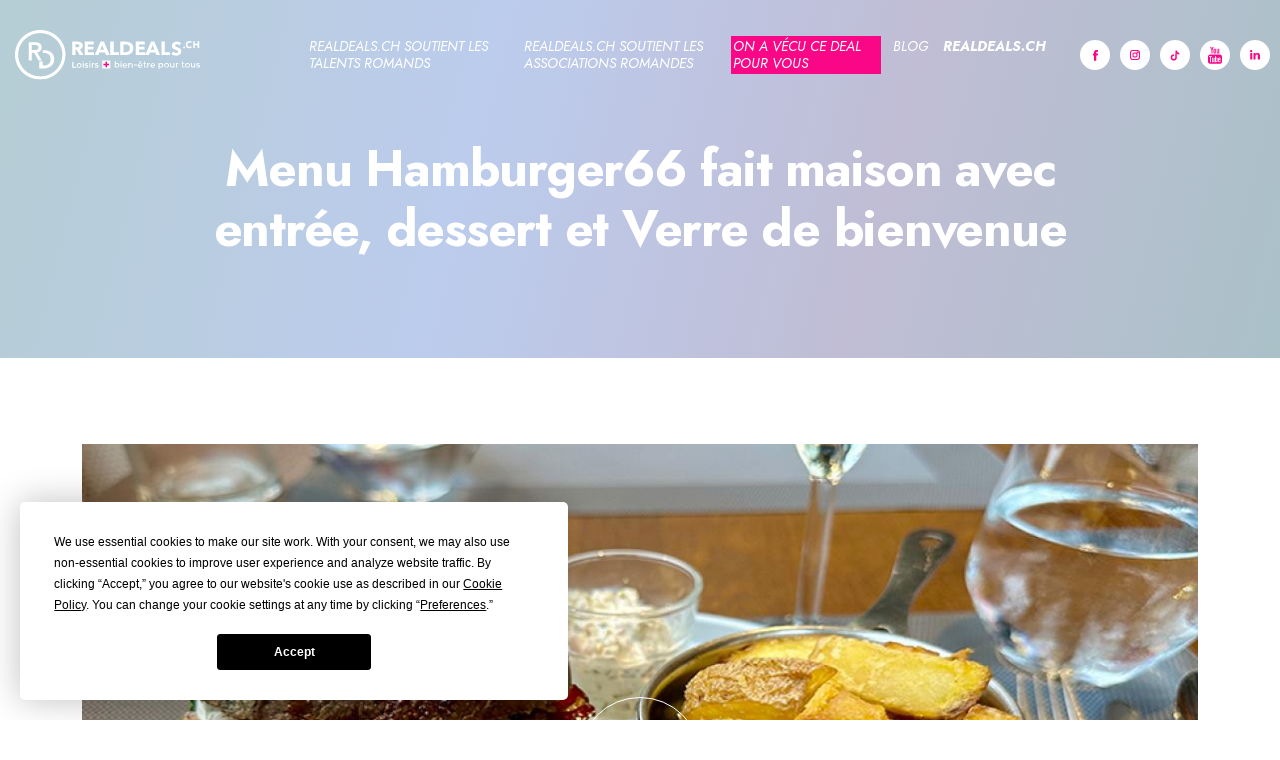

--- FILE ---
content_type: text/html; charset=UTF-8
request_url: https://news.realdeals.ch/fr/experience/menu-hamburger66-fait-maison-avec-entree-dessert-et-verre-de-bienvenue
body_size: 7234
content:
<!DOCTYPE html>
<html lang="fr" dir="ltr">
  <head>
    <script
    type="text/javascript"
    src="https://app.termly.io/resource-blocker/758ea704-a624-4b61-9f64-0c2261cad855?autoBlock=on"
    ></script>
    <meta charset="utf-8" />
<meta name="Generator" content="Drupal 10 (https://www.drupal.org)" />
<meta name="MobileOptimized" content="width" />
<meta name="HandheldFriendly" content="true" />
<meta name="viewport" content="width=device-width, initial-scale=1, shrink-to-fit=no" />
<meta http-equiv="x-ua-compatible" content="ie=edge" />
<link rel="icon" href="/sites/default/files/favicon-rd_0.ico" type="image/vnd.microsoft.icon" />
<link rel="alternate" hreflang="fr" href="https://news.realdeals.ch/fr/experience/menu-hamburger66-fait-maison-avec-entree-dessert-et-verre-de-bienvenue" />
<link rel="canonical" href="https://news.realdeals.ch/fr/experience/menu-hamburger66-fait-maison-avec-entree-dessert-et-verre-de-bienvenue" />
<link rel="shortlink" href="https://news.realdeals.ch/fr/node/342" />

    <title>Menu Hamburger66 fait maison avec entrée, dessert et Verre de bienvenue | Realdeals Communication</title>
    <link rel="stylesheet" media="all" href="/libraries/slick/slick/slick.css?t69x9j" />
<link rel="stylesheet" media="all" href="/modules/contrib/slick/css/layout/slick.module.css?t69x9j" />
<link rel="stylesheet" media="all" href="/core/assets/vendor/jquery.ui/themes/base/core.css?t69x9j" />
<link rel="stylesheet" media="all" href="/core/assets/vendor/jquery.ui/themes/base/controlgroup.css?t69x9j" />
<link rel="stylesheet" media="all" href="/core/assets/vendor/jquery.ui/themes/base/checkboxradio.css?t69x9j" />
<link rel="stylesheet" media="all" href="/core/assets/vendor/jquery.ui/themes/base/resizable.css?t69x9j" />
<link rel="stylesheet" media="all" href="/core/assets/vendor/jquery.ui/themes/base/button.css?t69x9j" />
<link rel="stylesheet" media="all" href="/core/assets/vendor/jquery.ui/themes/base/dialog.css?t69x9j" />
<link rel="stylesheet" media="all" href="/core/misc/components/progress.module.css?t69x9j" />
<link rel="stylesheet" media="all" href="/core/misc/components/ajax-progress.module.css?t69x9j" />
<link rel="stylesheet" media="all" href="/core/modules/system/css/components/align.module.css?t69x9j" />
<link rel="stylesheet" media="all" href="/core/modules/system/css/components/fieldgroup.module.css?t69x9j" />
<link rel="stylesheet" media="all" href="/core/modules/system/css/components/container-inline.module.css?t69x9j" />
<link rel="stylesheet" media="all" href="/core/modules/system/css/components/clearfix.module.css?t69x9j" />
<link rel="stylesheet" media="all" href="/core/modules/system/css/components/details.module.css?t69x9j" />
<link rel="stylesheet" media="all" href="/core/modules/system/css/components/hidden.module.css?t69x9j" />
<link rel="stylesheet" media="all" href="/core/modules/system/css/components/item-list.module.css?t69x9j" />
<link rel="stylesheet" media="all" href="/core/modules/system/css/components/js.module.css?t69x9j" />
<link rel="stylesheet" media="all" href="/core/modules/system/css/components/nowrap.module.css?t69x9j" />
<link rel="stylesheet" media="all" href="/core/modules/system/css/components/position-container.module.css?t69x9j" />
<link rel="stylesheet" media="all" href="/core/modules/system/css/components/reset-appearance.module.css?t69x9j" />
<link rel="stylesheet" media="all" href="/core/modules/system/css/components/resize.module.css?t69x9j" />
<link rel="stylesheet" media="all" href="/core/modules/system/css/components/system-status-counter.css?t69x9j" />
<link rel="stylesheet" media="all" href="/core/modules/system/css/components/system-status-report-counters.css?t69x9j" />
<link rel="stylesheet" media="all" href="/core/modules/system/css/components/system-status-report-general-info.css?t69x9j" />
<link rel="stylesheet" media="all" href="/core/modules/system/css/components/tablesort.module.css?t69x9j" />
<link rel="stylesheet" media="all" href="/modules/contrib/blazy/css/blazy.css?t69x9j" />
<link rel="stylesheet" media="all" href="/modules/contrib/blazy/css/components/blazy.loading.css?t69x9j" />
<link rel="stylesheet" media="all" href="/core/../themes/contrib/bootstrap_barrio/components/menu/menu.css?t69x9j" />
<link rel="stylesheet" media="all" href="/core/../themes/contrib/bootstrap_barrio/components/menu_main/menu_main.css?t69x9j" />
<link rel="stylesheet" media="all" href="/core/modules/ckeditor5/css/ckeditor5.dialog.fix.css?t69x9j" />
<link rel="stylesheet" media="all" href="/core/modules/views/css/views.module.css?t69x9j" />
<link rel="stylesheet" media="all" href="/core/assets/vendor/jquery.ui/themes/base/theme.css?t69x9j" />
<link rel="stylesheet" media="all" href="/libraries/slick/slick/slick-theme.css?t69x9j" />
<link rel="stylesheet" media="all" href="/modules/contrib/slick/css/theme/slick.theme--default.css?t69x9j" />
<link rel="stylesheet" media="all" href="/modules/contrib/slick/css/theme/slick.theme.css?t69x9j" />
<link rel="stylesheet" media="all" href="/themes/contrib/bootstrap_barrio/css/components/variables.css?t69x9j" />
<link rel="stylesheet" media="all" href="/themes/contrib/bootstrap_barrio/css/components/user.css?t69x9j" />
<link rel="stylesheet" media="all" href="/themes/contrib/bootstrap_barrio/css/components/progress.css?t69x9j" />
<link rel="stylesheet" media="all" href="/themes/contrib/bootstrap_barrio/css/components/affix.css?t69x9j" />
<link rel="stylesheet" media="all" href="/themes/contrib/bootstrap_barrio/css/components/book.css?t69x9j" />
<link rel="stylesheet" media="all" href="/themes/contrib/bootstrap_barrio/css/components/contextual.css?t69x9j" />
<link rel="stylesheet" media="all" href="/themes/contrib/bootstrap_barrio/css/components/feed-icon.css?t69x9j" />
<link rel="stylesheet" media="all" href="/themes/contrib/bootstrap_barrio/css/components/field.css?t69x9j" />
<link rel="stylesheet" media="all" href="/themes/contrib/bootstrap_barrio/css/components/header.css?t69x9j" />
<link rel="stylesheet" media="all" href="/themes/contrib/bootstrap_barrio/css/components/help.css?t69x9j" />
<link rel="stylesheet" media="all" href="/themes/contrib/bootstrap_barrio/css/components/icons.css?t69x9j" />
<link rel="stylesheet" media="all" href="/themes/contrib/bootstrap_barrio/css/components/image-button.css?t69x9j" />
<link rel="stylesheet" media="all" href="/themes/contrib/bootstrap_barrio/css/components/item-list.css?t69x9j" />
<link rel="stylesheet" media="all" href="/themes/contrib/bootstrap_barrio/css/components/list-group.css?t69x9j" />
<link rel="stylesheet" media="all" href="/themes/contrib/bootstrap_barrio/css/components/media.css?t69x9j" />
<link rel="stylesheet" media="all" href="/themes/contrib/bootstrap_barrio/css/components/page.css?t69x9j" />
<link rel="stylesheet" media="all" href="/themes/contrib/bootstrap_barrio/css/components/search-form.css?t69x9j" />
<link rel="stylesheet" media="all" href="/themes/contrib/bootstrap_barrio/css/components/shortcut.css?t69x9j" />
<link rel="stylesheet" media="all" href="/themes/contrib/bootstrap_barrio/css/components/sidebar.css?t69x9j" />
<link rel="stylesheet" media="all" href="/themes/contrib/bootstrap_barrio/css/components/site-footer.css?t69x9j" />
<link rel="stylesheet" media="all" href="/themes/contrib/bootstrap_barrio/css/components/skip-link.css?t69x9j" />
<link rel="stylesheet" media="all" href="/themes/contrib/bootstrap_barrio/css/components/table.css?t69x9j" />
<link rel="stylesheet" media="all" href="/themes/contrib/bootstrap_barrio/css/components/tabledrag.css?t69x9j" />
<link rel="stylesheet" media="all" href="/themes/contrib/bootstrap_barrio/css/components/tableselect.css?t69x9j" />
<link rel="stylesheet" media="all" href="/themes/contrib/bootstrap_barrio/css/components/tablesort-indicator.css?t69x9j" />
<link rel="stylesheet" media="all" href="/themes/contrib/bootstrap_barrio/css/components/ui.widget.css?t69x9j" />
<link rel="stylesheet" media="all" href="/themes/contrib/bootstrap_barrio/css/components/tabs.css?t69x9j" />
<link rel="stylesheet" media="all" href="/themes/contrib/bootstrap_barrio/css/components/toolbar.css?t69x9j" />
<link rel="stylesheet" media="all" href="/themes/contrib/bootstrap_barrio/css/components/vertical-tabs.css?t69x9j" />
<link rel="stylesheet" media="all" href="/themes/contrib/bootstrap_barrio/css/components/views.css?t69x9j" />
<link rel="stylesheet" media="all" href="/themes/contrib/bootstrap_barrio/css/components/webform.css?t69x9j" />
<link rel="stylesheet" media="all" href="/themes/contrib/bootstrap_barrio/css/components/ui-dialog.css?t69x9j" />
<link rel="stylesheet" media="all" href="/themes/contrib/bootstrap_barrio/css/colors/messages/messages-white.css?t69x9j" />
<link rel="stylesheet" media="all" href="/libraries/bootstrap/dist/css/bootstrap.min.css?t69x9j" />
<link rel="stylesheet" media="all" href="/themes/realdeals_communication/css/style.css?t69x9j" />
<link rel="stylesheet" media="all" href="/themes/realdeals_communication/css/responsive.css?t69x9j" />
<link rel="stylesheet" media="print" href="/themes/contrib/bootstrap_barrio/css/print.css?t69x9j" />

    <script type="application/json" data-drupal-selector="drupal-settings-json">{"path":{"baseUrl":"\/","pathPrefix":"fr\/","currentPath":"node\/342","currentPathIsAdmin":false,"isFront":false,"currentLanguage":"fr"},"pluralDelimiter":"\u0003","suppressDeprecationErrors":true,"gtag":{"tagId":"","consentMode":false,"otherIds":[],"events":[],"additionalConfigInfo":[]},"ajaxPageState":{"libraries":"[base64]","theme":"realdeals_communication","theme_token":null},"ajaxTrustedUrl":[],"gtm":{"tagId":null,"settings":{"data_layer":"dataLayer","include_classes":false,"allowlist_classes":"google\nnonGooglePixels\nnonGoogleScripts\nnonGoogleIframes","blocklist_classes":"customScripts\ncustomPixels","include_environment":false,"environment_id":"","environment_token":""},"tagIds":["GTM-5MDGT6K"]},"blazy":{"loadInvisible":false,"offset":100,"saveViewportOffsetDelay":50,"validateDelay":25,"container":"","loader":true,"unblazy":false,"visibleClass":false},"blazyIo":{"disconnect":false,"rootMargin":"0px","threshold":[0,0.25,0.5,0.75,1]},"slick":{"accessibility":true,"adaptiveHeight":false,"autoplay":false,"pauseOnHover":true,"pauseOnDotsHover":false,"pauseOnFocus":true,"autoplaySpeed":3000,"arrows":true,"downArrow":false,"downArrowTarget":"","downArrowOffset":0,"centerMode":false,"centerPadding":"50px","dots":false,"dotsClass":"slick-dots","draggable":true,"fade":false,"focusOnSelect":false,"infinite":true,"initialSlide":0,"lazyLoad":"ondemand","mouseWheel":false,"randomize":false,"rtl":false,"rows":1,"slidesPerRow":1,"slide":"","slidesToShow":1,"slidesToScroll":1,"speed":500,"swipe":true,"swipeToSlide":false,"edgeFriction":0.35,"touchMove":true,"touchThreshold":5,"useCSS":true,"cssEase":"ease","cssEaseBezier":"","cssEaseOverride":"","useTransform":true,"easing":"linear","variableWidth":false,"vertical":false,"verticalSwiping":false,"waitForAnimate":true},"user":{"uid":0,"permissionsHash":"51735ab1e60a14dd0d018dea06fec640c664a4a4117261447df03d29b64a19b4"}}</script>
<script src="/sites/default/files/js/js_sPOWiUhJorbD9SFcJ1lWPSNH5q_HsDgrdxIVLfqRqOk.js?scope=header&amp;delta=0&amp;language=fr&amp;theme=realdeals_communication&amp;include=eJx1j-EKwyAMhF_I1Ucqp7WSLZpiHJt7-rXFDSbsR477jsBxjvFq1h1qTrWeocqktTMLlm434bYS8weLJNLQqWDt7hHcZpxI1VqwzQ6lkNjI4sAXrY0pRxNFIoe5Itq4y8gTrnj-hsmUAF7209lLSvdMHpUk22_X34-hfN_nb_bUKUDH6Jj8BkNObV4"></script>
<script src="/modules/contrib/google_tag/js/gtag.js?t69x9j"></script>
<script src="/modules/contrib/google_tag/js/gtm.js?t69x9j"></script>

    <link rel="preconnect" href="https://fonts.googleapis.com">
    <link rel="preconnect" href="https://fonts.gstatic.com" crossorigin>
    <link href="https://fonts.googleapis.com/css2?family=Jost:ital,wght@0,300;0,400;0,500;0,600;0,700;0,800;0,900;1,300;1,400;1,500;1,600;1,700;1,800;1,900&display=swap" rel="stylesheet">
  </head>
  <body class="layout-no-sidebars page-node-342 path-node node--type-experience">
    <a href="#main-content" class="visually-hidden focusable skip-link">
      Aller au contenu principal
    </a>
    <noscript><iframe src="https://www.googletagmanager.com/ns.html?id=GTM-5MDGT6K"
                  height="0" width="0" style="display:none;visibility:hidden"></iframe></noscript>

      <div class="dialog-off-canvas-main-canvas" data-off-canvas-main-canvas>
    <div id="page-wrapper">
  <header id="header" class="header" role="banner" aria-label="Entête du site">
          <nav class="navbar navbar-expand-lg" id="navbar-main">
                          <a href="/fr" title="Accueil" rel="home" class="navbar-brand">
              <img src="/themes/realdeals_communication/logo.svg" alt="Accueil" class="img-fluid white-logo align-top" />
        <img src="/themes/realdeals_communication/images/logo-black.svg" alt="Accueil" class="img-fluid scroll-pink-logo" />
            
    </a>
    

                      <div class="tablet-social-links d-none d-md-block d-lg-none">
                <section class="row region region-top-header">
    <div id="block-headersocialmedia-2" class="block-content-basic block block-block-content block-block-content40162fa1-91ef-4be0-b920-0342693f4bb4">
  
    
      <div class="content">
      
            <div class="clearfix text-formatted field field--name-body field--type-text-with-summary field--label-hidden field__item"><div class="social-links">
  <a class="soc-fb" href="https://www.facebook.com/Realdeals.ch/" target="_blank">Facebook</a> 
  <a class="soc-insta" href="https://www.instagram.com/realdeals.ch/" target="_blank">Instagram</a> 
  <a class="soc-tiktok" href="https://vm.tiktok.com/ZMLEwNUs7/" target="_blank">tiktok</a> 
  <a class="soc-youtube" href="https://www.youtube.com/channel/UCJqVLeNjskAsg73T0A3VqLA" target="_blank">Youtube</a>
  <a class="soc-linkedin" href="https://www.linkedin.com/company/realdeals-sa/" target="_blank">Linkedin</a>
</div>
</div>
      
    </div>
  </div>

  </section>
              
            </div>
                                <button class="navbar-toggler collapsed" type="button" data-bs-toggle="collapse" data-bs-target="#CollapsingNavbar" aria-controls="CollapsingNavbar" aria-expanded="false" aria-label="Toggle navigation">
              <div class="btn-bar">
                <span class="navbar-toggler-icon"></span>
                <span class="navbar-toggler-icon"></span>
                <span class="navbar-toggler-icon"></span>
                <span class="navbar-toggler-icon"></span>
              </div>
            </button>
            <div class="collapse navbar-collapse justify-content-end" id="CollapsingNavbar">
                              <nav role="navigation" aria-labelledby="block-realdeals-communication-main-menu-menu" id="block-realdeals-communication-main-menu" class="block block-menu navigation menu--main">
            
  <h2 class="visually-hidden" id="block-realdeals-communication-main-menu-menu">Navigation principale</h2>
  

        
              <ul class="clearfix nav navbar-nav" data-component-id="bootstrap_barrio:menu_main">
                    <li class="nav-item">
                          <a href="/fr/realdealsch-soutient-les-talents-romands" class="nav-link nav-link--fr-realdealsch-soutient-les-talents-romands" data-drupal-link-system-path="node/25">Realdeals.ch soutient les talents romands</a>
              </li>
                <li class="nav-item">
                          <a href="/fr/realdealsch-soutient-les-associations-romandes" class="nav-link nav-link--fr-realdealsch-soutient-les-associations-romandes" data-drupal-link-system-path="node/240">Realdeals.ch soutient les associations romandes</a>
              </li>
                <li class="nav-item">
                          <a href="/fr/vecu-ce-deal-pour-vous" class="nav-link nav-link--fr-vecu-ce-deal-pour-vous" data-drupal-link-system-path="node/18">On a vécu ce deal pour vous</a>
              </li>
                <li class="nav-item">
                          <a href="/fr/blog" class="nav-link nav-link--fr-blog" data-drupal-link-system-path="node/19">Blog</a>
              </li>
                <li class="nav-item">
                          <a href="https://www.realdeals.ch/" class="fw-bold nav-link nav-link-https--wwwrealdealsch-" target="_blank">Realdeals.ch</a>
              </li>
        </ul>
  



  </nav>
<div id="block-headersocialmedia" class="block-content-basic block block-block-content block-block-content40162fa1-91ef-4be0-b920-0342693f4bb4">
  
    
      <div class="content">
      
            <div class="clearfix text-formatted field field--name-body field--type-text-with-summary field--label-hidden field__item"><div class="social-links">
  <a class="soc-fb" href="https://www.facebook.com/Realdeals.ch/" target="_blank">Facebook</a> 
  <a class="soc-insta" href="https://www.instagram.com/realdeals.ch/" target="_blank">Instagram</a> 
  <a class="soc-tiktok" href="https://vm.tiktok.com/ZMLEwNUs7/" target="_blank">tiktok</a> 
  <a class="soc-youtube" href="https://www.youtube.com/channel/UCJqVLeNjskAsg73T0A3VqLA" target="_blank">Youtube</a>
  <a class="soc-linkedin" href="https://www.linkedin.com/company/realdeals-sa/" target="_blank">Linkedin</a>
</div>
</div>
      
    </div>
  </div>


                        </div>
                                  </nav>
      </header>
      <div class="highlighted">
        <div data-drupal-messages-fallback class="hidden"></div>


    </div>
        <div id="main-wrapper" class="layout-main-wrapper clearfix">
          <div id="main">
        
        <section class="section">
          <a id="main-content" tabindex="-1"></a>
            <div id="block-realdeals-communication-content" class="block block-system block-system-main-block">
  
    
      <div class="content">
      
<div class="experience-detail-page">
  <div class="experience-banner">
    <div class="container text-animate">
      <h3 class="text-white"><span class="field field--name-title field--type-string field--label-hidden">Menu Hamburger66 fait maison avec entrée, dessert et Verre de bienvenue</span>
</h3>
    </div>
  </div>
    <div class="experience-content-section">
    <div class="container">
      		      	<div class="exper-video">
	        	<div class="views-element-container"><div class="view view-experience-video-view view-id-experience_video_view view-display-id-block_1 js-view-dom-id-f5e91c9f1e46ae70a11abbeca9437374968481a1869d393543ab473b2223c4c6">
  
    
      
      <div class="view-content row">
          <div class="views-row">
      <div class="youtube-para" data-id="RnQB3Fauujc">
    <div class="play-btn-wrap">
      <div class="play-btn-inner">
        <img class="play-btn" src="/themes/realdeals_communication/images/triangle.svg">
      </div>
   </div>
  </div>
  <script type="text/javascript">
    (function() {
      var youtube = document.querySelectorAll( ".youtube-para" );
      for (var i = 0; i < youtube.length; i++) {
                            var source = "/sites/default/files/styles/experience_video_thumbnail/public/2023-11/1%20Thumbnail%20Article%20-%202023-11-20T221114.780.jpg?itok=2xf1sBif";
                console.log(youtube[i].dataset.id);
        var image = new Image();
        image.src = source;
        image.addEventListener( "load", function() {
          youtube[i].appendChild(image);
        }(i));
        youtube[i].addEventListener( "click", function() {
          var iframe = document.createElement( "iframe" );
          iframe.setAttribute( "frameborder", "0" );
          iframe.setAttribute( "allowfullscreen", "" );
          iframe.setAttribute( "src", "https://www.youtube.com/embed/"+ this.dataset.id +"?rel=0&showinfo=0&autoplay=1&mute=1" );
          this.innerHTML = "";
          this.appendChild(iframe);
        });
      };
    })();
  </script>

  </div>

    </div>
  
          </div>
</div>

	      	</div>
      	      	      	<div class="exper-title-desc-wrap">
	      			      	<div class="exper-venue text-white">
		        	:maison66, Lausanne
		      	</div>
	      		      			      	<div class="exper-desc">
		        	<p>On a vécu ce DEAL pour vous 😍 Menu Hamburger66 fait maison avec entrée, dessert et Verre de bienvenue 🍔🥗🍽️&nbsp;</p>

<p><br />
Chez :maison66, le menu se compose d'une soupe 🍲 ou salade 🥗 en entrée, suivi du Hamburger66 fait maison 🍔 et se conclut par un dessert du Chef 🧁</p>

<p>Fondé en 2020 par Janis et Marina Kravecs 👫, :maison66 mélange produits locaux 🌱 et inspirations nordiques ❄️. Janis, fort de 20 ans d'expérience en restauration 🍳, et Marina, gérante du restaurant 🍽️, offrent une expérience culinaire remarquable 🌟</p>

<p>Dégustation du menu à découvrir en vidéo 🍔📲😋</p>

<p>On se réjouit de lire vos retours en commentaire 🫶🏻</p>

<p>Menu Hamburger66 fait maison avec entrée, dessert et Verre de bienvenue 🍔🥗🍽️&nbsp;</p>

<p>Dès CHF 59.- au lieu de CHF 118.- / 50% de RABAIS</p>

<p>► Menu complet avec entrée, plat et dessert 🍽️🥗🍔<br />
► Verre de bienvenue offert 🥂<br />
► Plats fait maison 🏠</p>

		      	</div>
	      	      	</div>
      	    </div>
  </div>
  
  <div class="experience-slider-section">
        <div class="exper-return-link">
      <div class="container">
        
            <div class="clearfix text-formatted field field--name-body field--type-text-with-summary field--label-hidden field__item"><p><a class="back-link" href="/fr/vecu-ce-deal-pour-vous"><span>Retour</span></a></p>
</div>
      
      </div>
    </div>
        <div class="exper-reference-slider">
      <div class="container">
        <div class="views-element-container"><div class="view--blazy view view-experience-content-slider view-id-experience_content_slider view-display-id-block_1 js-view-dom-id-4bb6840b50326cf0a5d5499fd56cb38dcf15865fe32132ea3a80a54d3f5aec9b">
  
    
      
      <div class="view-content row">
      <div class="slick blazy slick--view slick--view--experience-content-slider slick--view--experience-content-slider--block-1 slick--view--experience-content-slider-block-block-1 slick--skin--default slick--optionset--experience-content-slider slick--multiple-view" data-blazy=""><div id="slick-b2417272e8b" data-slick="{&quot;count&quot;:6,&quot;total&quot;:6,&quot;lazyLoad&quot;:&quot;blazy&quot;,&quot;slidesToShow&quot;:2,&quot;swipeToSlide&quot;:true}" class="slick__slider">  <div class="slick__slide slide slide--0"><div class="views-field views-field-nothing"><span class="field-content"><div class="exper-content-slider-wrap">
	<a href="https://news.realdeals.ch/fr/experience/sac-dos-multifonctions-avec-pompe-de-compression-compatible-easyjet-45cm-swiss-proline" class="exper-content-slider-link">
               <div class="exper-content-slider-img-wrap">
		<img class="exper-content-slider-img" src="/sites/default/files/styles/experience_content_slider_image/public/2025-07/Thumbnail%20Video%201120x560px_24.jpg?itok=izfutIu3">
               </div>
		<div class="exper-content-slider-title text-white">Sac à dos multifonctions avec pompe de compression (compatible Easyjet - 45cm) Swiss ProLine</div>
	</a>
</div></span></div></div>
  <div class="slick__slide slide slide--1"><div class="views-field views-field-nothing"><span class="field-content"><div class="exper-content-slider-wrap">
	<a href="https://news.realdeals.ch/fr/experience/visite-feerique-des-grottes-de-vallorbe-pour-2-personnes" class="exper-content-slider-link">
               <div class="exper-content-slider-img-wrap">
		<img class="exper-content-slider-img" src="/sites/default/files/styles/experience_content_slider_image/public/2025-07/Thumbnail%20Video%201120x560px_23.jpg?itok=5sH3pLBx">
               </div>
		<div class="exper-content-slider-title text-white">Visite féerique des Grottes de Vallorbe pour 2 personnes</div>
	</a>
</div></span></div></div>
  <div class="slick__slide slide slide--2"><div class="views-field views-field-nothing"><span class="field-content"><div class="exper-content-slider-wrap">
	<a href="https://news.realdeals.ch/fr/experience/fcsionxrd-1-acces-en-loge-platine-vip-pour-un-match-du-fc-sion-menu-vip-et-boissons-2" class="exper-content-slider-link">
               <div class="exper-content-slider-img-wrap">
		<img class="exper-content-slider-img" src="/sites/default/files/styles/experience_content_slider_image/public/2025-07/Thumbnail%20Video%201120x560px_22.jpg?itok=_8YNmM5D">
               </div>
		<div class="exper-content-slider-title text-white">FCSIONxRD - 1 accès en Loge Platine VIP pour un match du FC Sion (menu VIP et boissons incluses)</div>
	</a>
</div></span></div></div>
  <div class="slick__slide slide slide--3"><div class="views-field views-field-nothing"><span class="field-content"><div class="exper-content-slider-wrap">
	<a href="https://news.realdeals.ch/fr/experience/lsxrd-1-acces-en-lounge-vip-pour-un-match-du-fc-lausanne-sport-menu-3-plats-en-buffet-3" class="exper-content-slider-link">
               <div class="exper-content-slider-img-wrap">
		<img class="exper-content-slider-img" src="/sites/default/files/styles/experience_content_slider_image/public/2025-07/Thumbnail%20Video%201120x560px_21.jpg?itok=cAu6TznU">
               </div>
		<div class="exper-content-slider-title text-white">LSxRD - 1 accès en Lounge VIP pour un match du FC Lausanne-Sport (menu 3 plats en buffet et boissons à volonté)</div>
	</a>
</div></span></div></div>
  <div class="slick__slide slide slide--4"><div class="views-field views-field-nothing"><span class="field-content"><div class="exper-content-slider-wrap">
	<a href="https://news.realdeals.ch/fr/experience/set-de-3-poeles-avec-poignee-amovible-tous-feux-dont-induction-swiss-proline-0" class="exper-content-slider-link">
               <div class="exper-content-slider-img-wrap">
		<img class="exper-content-slider-img" src="/sites/default/files/styles/experience_content_slider_image/public/2025-07/Thumbnail%20Video%201120x560px_20.jpg?itok=VFECBULf">
               </div>
		<div class="exper-content-slider-title text-white">Set de 3 poêles avec poignée amovible tous feux dont Induction Swiss ProLine</div>
	</a>
</div></span></div></div>
  <div class="slick__slide slide slide--5"><div class="views-field views-field-nothing"><span class="field-content"><div class="exper-content-slider-wrap">
	<a href="https://news.realdeals.ch/fr/experience/menu-tartare-de-boeuf-avec-entree-et-dessert-des-2-personnes-1" class="exper-content-slider-link">
               <div class="exper-content-slider-img-wrap">
		<img class="exper-content-slider-img" src="/sites/default/files/styles/experience_content_slider_image/public/2025-07/Thumbnail%20Video%201120x560px_19.jpg?itok=59bCzq_1">
               </div>
		<div class="exper-content-slider-title text-white">Menu Tartare de Bœuf avec entrée et dessert dès 2 personnes</div>
	</a>
</div></span></div></div>
</div>
          <nav role="navigation" class="slick__arrow">
        <button type="button" data-role="none" class="slick-prev" aria-label="Précédent" tabindex="0">Précédent</button><button type="button" data-role="none" class="slick-next" aria-label="Suivant" tabindex="0">Suivant</button>
      </nav>
    </div>

    </div>
  
          </div>
</div>

      </div>
    </div>
      </div>
</div>
    </div>
  </div>


        </section>
      </div>
      </div>
    <footer class="footer">
          <div class="container">
                  <div class="footer-top">
              <section class="row region region-footer-first">
    <div id="block-footerlogoblock" class="col-md-12 col-xl-3 block-content-basic block block-block-content block-block-content21049225-736f-4a67-8303-20ccac07d8b7">
  
    
      <div class="content">
      
            <div class="clearfix text-formatted field field--name-body field--type-text-with-summary field--label-hidden field__item"><div class="footer-logo"><img src="/themes/realdeals_communication/images/logo-black-white-text.svg"></div>
</div>
      
    </div>
  </div>
<nav role="navigation" aria-labelledby="block-liensutiles-menu" id="block-liensutiles" class="col-md-4 col-xl-3 block block-menu navigation menu--liens-utiles">
      
  <h2 id="block-liensutiles-menu">Liens utiles</h2>
  

        
                  <ul class="clearfix nav" data-component-id="bootstrap_barrio:menu">
                    <li class="nav-item">
                <a href="/fr/realdealsch-soutient-les-talents-romands" class="nav-link nav-link--fr-realdealsch-soutient-les-talents-romands" data-drupal-link-system-path="node/25">Realdeals.ch soutient les talents romands</a>
              </li>
                <li class="nav-item">
                <a href="/fr/vecu-ce-deal-pour-vous" class="nav-link nav-link--fr-vecu-ce-deal-pour-vous" data-drupal-link-system-path="node/18">On a vécu ce deal pour vous</a>
              </li>
                <li class="nav-item">
                <a href="/fr/blog" class="nav-link nav-link--fr-blog" data-drupal-link-system-path="node/19">Blog</a>
              </li>
        </ul>
  



  </nav>
<nav role="navigation" aria-labelledby="block-visiternotresite-menu" id="block-visiternotresite" class="col-md-4 col-xl-3 block block-menu navigation menu--visiter-notre-site">
      
  <h2 id="block-visiternotresite-menu">Visiter notre site</h2>
  

        
                  <ul class="clearfix nav" data-component-id="bootstrap_barrio:menu">
                    <li class="nav-item">
                <a href="https://www.realdeals.ch/" class="nav-link nav-link-https--wwwrealdealsch-" target="_blank">Realdeals.ch</a>
              </li>
        </ul>
  



  </nav>
<div id="block-footersocialmedia" class="col-md-4 col-xl-3 block-content-basic block block-block-content block-block-contentee67220a-cd04-481f-969f-779f984c4103">
  
      <h2>Nous suivre</h2>
    
      <div class="content">
      
            <div class="clearfix text-formatted field field--name-body field--type-text-with-summary field--label-hidden field__item"><div class="social-links">
   <a class="soc-fb" href="https://www.facebook.com/Realdeals.ch/" target="_blank">Facebook</a> 
   <a class="soc-insta" href="https://www.instagram.com/realdeals.ch/" target="_blank">Instagram</a> 
   <a class="soc-tiktok" href="https://vm.tiktok.com/ZMLEwNUs7/" target="_blank">tiktok</a> 
   <a class="soc-youtube" href="https://www.youtube.com/channel/UCJqVLeNjskAsg73T0A3VqLA" target="_blank">Youtube</a> 
   <a class="soc-linkedin" href="https://www.linkedin.com/company/realdeals-sa/" target="_blank">Linkedin</a>
</div>
</div>
      
    </div>
  </div>
<div id="block-realdeals-communication-footerbottomblock" class="col-md-4 col-xl-3 bottom-social-block block-content-basic block block-block-content block-block-content2dc52e0c-f7fd-4270-b1c8-40e5bd4a8bd4">
  
    
      <div class="content">
      
            <div class="clearfix text-formatted field field--name-body field--type-text-with-summary field--label-hidden field__item"><div class="footer-bottom-block"><h6>Découvrez nos partenaires</h6><div class="footer-block-wrap"><a href="https://vac.ch/?utm_source=realdeals&amp;utm_medium=organic&amp;utm_campaign=rdnospartenaires" target="_blank"><img src="/themes/realdeals_communication/images/vac.svg" width="70" height="34" loading="lazy"></a> <a href="https://swissproline.ch/?utm_source=realdeals&amp;utm_medium=organic&amp;utm_campaign=rdnospartenaires" target="_blank"><img src="/themes/realdeals_communication/images/swiss.svg" width="111" height="33" loading="lazy"></a></div></div></div>
      
    </div>
  </div>

  </section>

          </div>
                          <div class="footer-copyright">
              <section class="row region region-footer-second">
    <div id="block-copyrightblock" class="block-content-basic block block-block-content block-block-contente83e69dd-e890-4da1-9b3d-ac400be3e75a">
  
    
      <div class="content">
      
            <div class="clearfix text-formatted field field--name-body field--type-text-with-summary field--label-hidden field__item"><div class="copyright-desc">Copyright Realdeals.ch</div></div>
      
    </div>
  </div>

  </section>

          </div>
              </div>
      </footer>
</div>
  </div>

    
    <script src="/sites/default/files/js/js_8KyzU2JsaGjKvqM4o2dGVujdmeOY1mGh_evZnSSFq44.js?scope=footer&amp;delta=0&amp;language=fr&amp;theme=realdeals_communication&amp;include=eJx1j-EKwyAMhF_I1Ucqp7WSLZpiHJt7-rXFDSbsR477jsBxjvFq1h1qTrWeocqktTMLlm434bYS8weLJNLQqWDt7hHcZpxI1VqwzQ6lkNjI4sAXrY0pRxNFIoe5Itq4y8gTrnj-hsmUAF7209lLSvdMHpUk22_X34-hfN_nb_bUKUDH6Jj8BkNObV4"></script>

  </body>
</html>


--- FILE ---
content_type: text/css
request_url: https://news.realdeals.ch/themes/realdeals_communication/css/style.css?t69x9j
body_size: 6865
content:
body{font-family:'Jost',sans-serif;font-size:20px;line-height:1.6;color:#000;}
a,a:hover,button,button:hover{transition:all 0.3s ease;text-decoration:none;}
p:last-child{margin-bottom:0;}
h1,h2,h3,h4,h5,h6{font-weight:bold;letter-spacing:normal;}
h1{font-size:120px;}
h2{font-size:70px;line-height:1.07;letter-spacing:-1.75px;}
h3{font-size:50px;letter-spacing:-1.25px;}
h4{font-size:45px;line-height:1.04;}
h5{font-size:40px;}
h6{font-size:30px;}
h4 span{color:#f90786;}
.font-28{font-size:28px;line-height:1.36;font-weight:300;}
.pink-btm-line:after{content:"";display:block;width:65px;height:3px;background:#f90786;margin-top:29px;}
.wht-btm-line:after{content:"";display:block;width:65px;height:3px;background:#ffffff;margin-top:29px;}
.pink-top-line:before{content:"";display:block;width:35px;height:3px;background:#f90786;margin-bottom:10px;}
.pink-btn,.more-link a,.view-grid-images .button{padding:27px 30px;text-align:center;background-image:linear-gradient(103deg,#F90786 0%,#d9096b 11%,#f10f60 24%,#d00f74,#f90786 40%);background-size:300% 100%;/*background-image:linear-gradient(103deg,#f90786 1%,#d9096b 37%,#f10f60 67%,#d00f74);*/font-size:22px;font-weight:600;line-height:1.18;letter-spacing:-0.5px;color:#fff;text-transform:uppercase;display:inline-block;}
.pink-btn:hover,.more-link a:hover,.experience-list-content .pager__item a:hover,.article-list-content-section .pager__item a:hover{/*background-image: linear-gradient(103deg,#f90786 1%,#f90786 37%,#f90786 67%,#f90786);*/background-position:right;color:#fff;}
.pink-btn:focus,.more-link a:focus,.experience-list-content .pager__item a:focus,.article-list-content-section .pager__item a:focus{background:#d10f74;}
.header .navbar{padding:30px 35px 20px 45px;}
.node--type-home .navbar-brand{padding:15px 0px;}
.navbar-brand{padding:0;}
.header{position:fixed;top:0;width:100%;background:transparent;z-index:15;}
body.scrolled header{background:#ffffff;box-shadow:0px 0px 20px 0px #8c8b8b14;transition:all .3s cubic-bezier(.77,0,.175,1);box-shadow:0px 0px 20px 0px #5d5d5d63;}
body.scrolled header{transform:translateY(0);transition:all .3s cubic-bezier(.77,0,.175,1);}
.region-banner-slider,.view-homepage-banner .view-content.row{margin:0;}
.region-banner-slider .block-views,.slick--view--homepage-banner{padding:0;}
.scroll-pink-logo,body.scrolled .navbar-brand .white-logo{display:none;}
body.scrolled .navbar-brand .scroll-pink-logo{display:block;}
body.scrolled .header .navbar{padding-top:15px;padding-bottom:15px;}
body.scrolled .header .navbar-expand-lg .navbar-nav .nav-link{color:#000;}
.header .navbar-expand-lg .navbar-nav .nav-link{margin:0px 15px;font-size:16px;line-height:1.25;color:#fff;text-transform:uppercase;font-style:italic;padding:2px 2px;}
.header .social-links{padding-top:0;padding-left:35px;}
.header .navbar-expand-lg .navbar-nav .nav-link.is-active,.header .navbar-expand-lg .navbar-nav .nav-link:hover{background:#f90786;color:#fff!important;}
.footer{background-image:linear-gradient(108deg,#150425 19%,#000 99%);padding-top:81px;}
.footer h2{font-size:20px;font-weight:bold;letter-spacing:1px;color:rgb(255 255 255 / 40%);text-transform:uppercase;padding-top:23px;margin-bottom:15px;}
.footer .nav-link{font-size:16px;line-height:1.25;letter-spacing:0.5px;color:#fff;text-transform:uppercase;font-style:italic;padding:15px 0px 15px 0px;}
.footer ul.nav{flex-direction:column;}
.social-links{line-height:0;font-size:0;padding-top:15px;}
.social-links a{font-size:0;width:30px;height:30px;background-color:#fff;border-radius:20px;display:inline-block;margin-right:10px;}
.social-links a:hover,body.scrolled .header .social-links a,.sticky-menu .navbar-collapse .social-links a{background-color:#f90786;}
body.scrolled .header .social-links a:hover,.sticky-menu .navbar-collapse .social-links a:hover{background-color:#ffffff;}
.soc-fb,body.scrolled .header .soc-fb:hover,.sticky-menu .navbar-collapse .soc-fb:hover{background:url(../images/facebook-pink.svg) no-repeat center;}
.soc-fb:hover,body.scrolled .header .soc-fb,.sticky-menu .navbar-collapse .soc-fb{background:url(../images/facebook-wht.svg) no-repeat center;}
.soc-insta,body.scrolled .header .soc-insta:hover,.sticky-menu .navbar-collapse .soc-insta:hover{background:url(../images/instagram-pink.svg) no-repeat center;}
.soc-insta:hover,body.scrolled .header .soc-insta,.sticky-menu .navbar-collapse .soc-insta{background:url(../images/instagram-wht.svg) no-repeat center;}
.soc-tiktok,body.scrolled .header .soc-tiktok:hover,.sticky-menu .navbar-collapse .soc-tiktok:hover{background:url(../images/tik-tok-pink.svg) no-repeat center;}
.soc-tiktok:hover,body.scrolled .header .soc-tiktok,.sticky-menu .navbar-collapse .soc-tiktok{background:url(../images/tik-tok-wht.svg) no-repeat center;}
.soc-youtube,body.scrolled .header .soc-youtube:hover,.sticky-menu .navbar-collapse .soc-youtube:hover{background:url(../images/youtube-pink.svg) no-repeat center;}
.soc-youtube:hover,body.scrolled .header .soc-youtube,.sticky-menu .navbar-collapse .soc-youtube{background:url(../images/youtube-wht.svg) no-repeat center;}
.soc-linkedin,body.scrolled .header .soc-linkedin:hover,.sticky-menu .navbar-collapse .soc-linkedin:hover{background:url(../images/linkedin-pink.svg) no-repeat center;}
.soc-linkedin:hover,body.scrolled .header .soc-linkedin,.sticky-menu .navbar-collapse .soc-linkedin{background:url(../images/linkedin-wht.svg) no-repeat center;}
.menu--visiter-notre-site .nav-link{font-weight:bold;color:#f90786;}
.menu--liens-utiles{padding-left:45px;padding-right:0;}
.menu--visiter-notre-site{padding-left:58px;padding-right:0;}
#block-footersocialmedia{padding-left:90px;}
.footer-top{padding-bottom:82px;}
.copyright-desc{color:#fff;font-size:14px;font-weight:300;padding-bottom:28px;letter-spacing:0.44px;}
.footer .nav-link:hover{color:#f90786;}
.menu--visiter-notre-site .nav-link:hover{color:#ffffff;}
.home-slider-wrap h1{line-height:0.86;letter-spacing:-3.5px;color:#fff;}
.view-homepage-banner .slick img{max-width:none;margin-bottom:-156px;padding-top:70px;}
.home-slider-wrap{padding-top:62px;}
.view-homepage-banner .slick-list.draggable{padding-bottom:85px;}
.home-slider-right{padding-left:33px;}
.slider-subtitle1,.slider-subtitle2{font-size:22px;font-weight:500;line-height:1.14;}
.slider-subtitle1{color:#fff;}
.slider-subtitle2{color:#fff;opacity:0.5;padding-bottom:8px;}
.slider-subtitle-wrap{display:flex;justify-content:end;}
.slider-subtitle-inner-wrap,.view-homepage-banner .slider-link{display:inline-block;}
.slider-link .pink-btn{display:flex;align-items:center;padding-top:23px;padding-bottom:23px;}
.home-slider-left{display:flex;flex-direction:column;justify-content:center;}
.slider-link .pink-btn:after{content:"";display:flex;background:url(../images/icon-arrow-right.svg) no-repeat;width:35px;height:35px;margin-left:23px;}
.top-title{font-size:18px;font-style:italic;line-height:1.67;color:rgb(0 0 0 / 60%);}
.realdeals-section-wrap{padding-bottom:73px;}
.realdeals-section-wrap .section-content{margin-bottom:50px;}
.realdeals-section-wrap .second-section{margin-top:80px;}
.realdeals-right{padding-bottom:15px;}
.communaute-section-wrap{background-image:linear-gradient(120deg,#f90786 2%,#d9096b 37%,#f10f60 67%,#d00f74 100%);padding-top:94px;padding-bottom:125px;text-align:center;color:#fff;}
.comm-media{width:20%;}
.comm-media-wrap{display:flex;flex-wrap:wrap;}
.realdeals-left h4{padding-top:12px;}
.realdeals-left .font-28{padding-top:22px;}

/*.realdeals-left{padding-right:0;}*/
.comm-media-img{background-color:#fff;width:170px;height:170px;display:flex;align-items:center;justify-content:center;border-radius:170px;margin:0 auto;}
.communaute-section-wrap .wht-btm-line:after,.recent-news-head .wht-btm-line:after{margin-left:auto;margin-right:auto;}
.communaute-section-wrap .top-title{color:rgb(255 255 255 / 80%);padding-bottom:10px;}
.communaute-section-wrap .font-28{max-width:836px;margin:0 auto;padding-bottom:43px;}
.communaute-section-wrap h4{margin-bottom:30px;}
.comm-media-img{margin-bottom:26px;}
.communaute-section-wrap .social-media-text{font-size:20px;font-weight:bold;line-height:2.25;letter-spacing:1.5px;color:#fff;text-transform:uppercase;}
.social-media-desc{font-size:18px;line-height:1.22;color:#fff;max-width:181px;margin:0 auto;padding-bottom:40px;}
.dernieres-section-wrap{background-color:#16192c;color:#fff;}
.view-home-experience-slider .view-content.row{margin:0;}
.view-home-experience-slider .slick-initialized{overflow:hidden;}
.view-home-experience-slider .slick-list.draggable{margin:0 auto 0 auto;max-width:38em;overflow:visible;position:relative;width:100%!important;}
.view-home-experience-slider .slick-track{display:flex;box-sizing:content-box;margin:0px 0px 0px auto;width:100%!important;justify-content:center;}
.view-home-experience-slider .exp-slider-wrap{width:660px;display:block;margin:0 auto;}
.view-home-experience-slider .slick-slide{padding:0px 15px 0px 15px;}
.slick--view--home-experience-slider{padding:0;}
.dernieres-section-wrap{padding-top:138px;}
.dernieres-section-wrap .top-title,.recent-news-head .top-title{color:rgb(255 255 255 / 60%);}
.dernieres-left{padding-right:26px;}
.dernieres-right{padding-left:120px;}
.dernieres-section-wrap .pink-btn{min-width:380px;margin-bottom:15px;}
.dernieres-section-wrap .container{max-width:1100px;}
.dernieres-content{position:relative;left:173px;}
.dernieres-left h4{padding-top:9px;}
.dernieres-left .font-28{padding-top:15px;}
.view-home-experience-slider{padding-top:97px;}
.exp-slider-img{position:relative;}
.play-btn-wrap{position:absolute;left:50%;top:50%;transform:translate(-50%,-50%);z-index:1;}
.play-btn{transition:all 0.3s ease;}
.play-btn-inner{border:solid 1px #fff;width:90px;height:90px;border-radius:90px;display:flex;align-items:center;justify-content:center;transition:all 0.3s ease;padding-left:8px;}
.exp-slider-wrap:hover .play-btn-inner,.view-experience-video-view .youtube-para .play-btn-wrap:hover .play-btn-inner,.view-talent-video-view .play-btn-wrap:hover .play-btn-inner,.talent-highlight-wrap .youtube-para:hover .play-btn-wrap .play-btn-inner,.video-list-thb-image:hover .play-btn-wrap .play-btn-inner,.view-experience-video-view .youtube-para:hover .play-btn-wrap .play-btn-inner{transform:scale(0.9);transition:all 0.3s ease;}
.exp-slider-wrap:hover .play-btn,.view-experience-video-view .youtube-para .play-btn-wrap:hover .play-btn,.view-talent-video-view .play-btn-wrap:hover .play-btn,.talent-highlight-wrap .youtube-para:hover .play-btn-wrap .play-btn,.video-list-thb-image:hover .play-btn-wrap .play-btn,.view-experience-video-view .youtube-para:hover .play-btn-wrap .play-btn{transform:scale(1.2);transition:all 0.3s ease;}
.view-home-experience-slider .exp-slider-title{max-width:485px;margin-top:29px;color:#fff;line-height:1.4;margin-bottom:19px;}
.articles-section-wrap h4{color:#ffffff;margin-bottom:0;padding-bottom:352px;}
.view-home-recent-news .view-header{background:#16192c;padding-top:100px;text-align:center;}
.recent-news-inner-wrap{background:#fff;margin-top:-300px;padding:97px 65px 0px 64px;}
.recent-news-img,.talent-list-item-img,.exp-slider-img,.talent-highlight-wrap .youtube-para,.video-list-thb-image,.view-experience-video-view .youtube-para,.exper-content-slider-img-wrap{position:relative;overflow:hidden;background-repeat:no-repeat;background-size:cover;background-position:50%;display:inline-block;}
.recent-news-img img,.talent-list-item-img img,.exp-slider-img img,.talent-highlight-wrap .youtube-para > img,.video-list-thb-image > img,.view-experience-video-view .youtube-para > img,.exper-content-slider-img-wrap img{transition:all 0.3s ease;}
.recent-news-wrap:hover .recent-news-img img,.talent-list-item-wrap:hover .talent-list-item-img img,.exp-slider-wrap:hover .exp-slider-img img,.talent-highlight-wrap .youtube-para:hover > img,.video-list-thb-image:hover > img,.view-experience-video-view .youtube-para:hover > img,.exper-content-slider-link:hover .exper-content-slider-img-wrap img{transform:scale(1.1);}
.recent-news-wrap:hover .font-28{color:#f90786;}
.recent-news-wrap:hover .recent-news-date span{color:rgb(249 7 134 / 10%);}
.recent-news-date{color:#000;text-transform:uppercase;}
.recent-news-date span{color:rgb(0 0 0 / 10%);}
.recent-news-date.pink-btm-line:after{margin-top:18px;}
.recent-news-wrap .font-28{color:#000;max-width:545px;padding-top:23px;line-height:1.25;}
.recent-news-inner-wrap .views-row{padding-bottom:70px;}
.more-link{text-align:center;padding-bottom:149px;}
.more-link a{width:350px;}
.recent-news-img img{width:100%;height:auto;}
.recent-news-right{text-align:right;}
.experience-banner{background-image:linear-gradient(104deg,#b5cdd4 1%,#bccced 37%,#c0bdd5 68%,#aac1c8 100%);}
.experience-banner .text-animate{padding-top:139px;padding-bottom:99px;}
.experience-banner h3{max-width:900px;text-align:center;margin:0 auto;}
.view-experience-video-view .views-row{text-align:center;}
.view-experience-video-view .youtube-para{display:flex;position:relative;width:100%;padding-top:56.25%;height:0px;margin-left:0;margin-right:0;margin-top:86px;}
.view-experience-video-view .youtube-para iframe,.view-experience-video-view .youtube-para > img{position:absolute;left:0;top:0;width:100%;height:100%;display:block;-o-object-fit:fill;object-fit:fill;}
.exper-venue{display:inline-flex;background:#f90786;border-radius:18px;padding:2px 23px 2px 15px;font-size:16px;align-items:center;}
.exper-venue:before{content:"";display:block;background:url(../images/location-icon.svg) no-repeat;width:14px;height:18px;margin-right:8px;flex:0 0 auto;}
.exper-title-desc-wrap{padding:47px 165px 79px 53px;}
.exper-desc{font-weight:300;padding-top:30px;}
.exper-desc p{margin-bottom:30px;}
.view-experience-video-view .youtube-para .play-btn-inner{width:122px;height:122px;cursor:pointer;}
.view-experience-video-view .youtube-para .play-btn{width:21px;height:auto;margin-left:5px;margin-top:3px;}
.view-experience-images-slider .view-content.row,.view-experience-content-slider .view-content.row,.view-article-images-slider .view-content.row,.view-talent-images-slider .view-content.row{margin:0;}
.view-experience-images-slider .slick--view--experience-images-slider,.view-article-images-slider .slick--view--article-images-slider,.view-talent-images-slider .slick--view--talent-images-slider{padding:0;}
.youtube-para iframe{width:1119px;height:682px;object-fit:cover;}
.view-experience-images-slider .views-field-field-media-image,.view-article-images-slider .views-field-field-media-image,.view-talent-images-slider .views-field-field-media-image{padding:0px 15px;}
.exper-return-link{text-align:center;padding-top:51px;padding-bottom:140px;}
.back-link{display:inline-flex;font-size:22px;font-weight:600;line-height:1.18;letter-spacing:-0.5px;color:#f90786;text-transform:uppercase;align-items:center;}
.back-link:before{content:"";display:inline-block;background:url(../images/icon-arrow-left.svg) no-repeat;width:27px;height:27px;margin-right:3px;transition:all 0.3s ease;}
.back-link:hover{color:#000;transition:all 0.3s ease;}
.back-link span{transition:all 0.3s ease;}
.back-link:hover span{padding-right:6px;transition:all 0.3s ease;}
.back-link:hover:before{margin-right:9px;transition:all 0.3s ease;}
.exper-reference-slider{background-image:linear-gradient(160deg,#150425 15%,#000 100%);}
.exper-content-slider-img{opacity:0.35;}
.exper-content-slider-link{position:relative;display:block;}
.exper-content-slider-title{position:absolute;top:90px;left:130px;max-width:360px;line-height:1.4;}
.view-experience-content-slider .slick-arrow::before{content:"";background:url(../images/back-icon-left.svg) no-repeat;width:24px;height:18px;display:block;opacity:1;}
.view-experience-content-slider .slick-arrow{width:24px;height:18px;}
.view-experience-content-slider .slick-prev{left:-3.5%;}
.view-experience-content-slider .slick-next{right:-3.5%;transform:rotate(180deg);}
.view-experience-content-slider .slick-arrow:hover{opacity:0.6;}
.view-filters .views-exposed-form .radio:last-child{margin-right:0;}
.view-filters .views-exposed-form .form-item label{width:100%;font-size:16px;color:#f90786;background-color:#ffffff;text-align:center;padding:3px 18px;display:flex;align-items:center;justify-content:center;cursor:pointer;border-radius:18px;border:solid 1px #f90786;}
.view-filters .views-exposed-form .form-item .form-radio{-webkit-appearance:button;-moz-appearance:button;-o-appearance:button;-ms-appearance:button;appearance:button;display:none;}
.view-filters .views-exposed-form .form-item .selected label,.view-filters .views-exposed-form .form-item label:hover{background:#f90786;color:#fff;}
.view-experience-listing .view-filters .form-radios{display:flex;align-items:center;padding-top:60px;flex-wrap:wrap;}
.node--type-experience-landing-page .experience-banner h2{max-width:720px;margin:0 auto;text-align:center;}
.node--type-experience-landing-page .form-row>fieldset,.node--type-experience-landing-page .form-row>div{padding:0;}
.view-experience-listing .view-filters .views-exposed-form .radio.form-check{padding-left:0;padding-right:10px;margin-bottom:15px;}
.view-experience-listing .views-infinite-scroll-content-wrapper{display:flex;flex-wrap:wrap;}
.view-experience-listing .view-content{padding-top:20px;}
.view-experience-listing .exp-slider-img .image-style-home-experience-thumbnail{width:100%;height:auto;}
.view-experience-listing .views-row:nth-child(odd){padding-right:15px;}
.view-experience-listing .views-row:nth-child(even){padding-left:15px;}
.video-list-wrapper{display:inline-block;}
.video-list-text{padding-top:15px;color:#000;max-width:600px;line-height:1.4;text-align:left;}
.view-experience-listing .exp-slider-title{padding-top:29px;padding-bottom:60px;color:#000;max-width:435px;line-height:1.4;}
.experience-list-content{padding-bottom:119px;}
.experience-list-content ul.pager,.article-list-content-section ul.pager{margin-bottom:0;list-style:none;padding-left:0;}
.experience-list-content .pager__item,.article-list-content-section .pager__item{text-align:center;}
.experience-list-content .pager__item a,.article-list-content-section .pager__item a{background-image:linear-gradient(105deg,#f90786 1%,#d9096b 37%,#f10f60 67%,#d00f74 100%);padding:25px 25px 24px 35px;font-size:22px;font-weight:600;line-height:1.18;letter-spacing:-0.5px;color:#fff;text-transform:uppercase;display:inline-flex;align-items:center;margin-top:25px;margin-bottom:60px;}
.experience-list-content .pager__item a:after,.article-list-content-section .pager__item a:after{content:"";display:inline-block;background:url(../images/icon-plus.svg) no-repeat;width:35px;height:36px;margin-left:58px;}

/* blog */
.article-list-banner{background-image:linear-gradient(104deg,#160428 -10%,#2b0d48 47%,#270829 99%);}
.article-list-banner .text-animate{padding-top:154px;padding-bottom:106px;}
.article-list-banner h2{line-height:1.43;margin-bottom:0;text-align:center;}
.view-article-listing{padding-top:93px;padding-bottom:119px;}
.view-article-listing .views-row{padding-bottom:70px;}
.article-banner .text-animate{padding-top:131px;padding-bottom:84px;}
.article-date{text-align:center;color:#b1b1b1;line-height:2.25;font-weight:500;text-transform:uppercase;}
.article-date span{color:#727272;}
.article-detail-page .article-banner h5{max-width:700px;margin:0 auto;text-align:center;}
.article-content-section{padding-top:84px;}
.article-desc1 strong,.article-desc2 strong{font-weight:500;}
.article-desc1,.article-desc2{font-weight:300;max-width:890px;margin:0 auto;}
.article-images-slider,.article-desc2-wrap{padding-top:75px;}
.article-desc2-wrap .exper-return-link{padding-top:48px;padding-bottom:180px;}
.article-banner{background-repeat:no-repeat;background-size:cover;background-position:center;}
.projet-banner-wrap{background-image:linear-gradient(103deg,#f90786 1%,#d9096b 37%,#f10f60 67%,#d00f74);}

/* project */
.projet-banner{background-position:center -120px;background-repeat:no-repeat;text-align:center;}
.projet-banner .text-animate{padding-top:152px;padding-bottom:132px;}
.projet-realdeals-right{margin-top:-90px;}
.projet-realdeals-subtitle{padding-top:96px;}
.projet-realdeals-subtitle h4{max-width:594px;}
.projet-realdeals-subtitle .pink-btm-line:after{margin-top:20px;}
.projet-realdeals-para{padding-top:25px;padding-right:31px;}
.projet-text-desc-wrap{padding-top:71px;}
.projet-item-wrap .pink-btm-line:after{width:40px;margin-top:18px;}
.projet-item-desc{font-weight:300;padding-bottom:55px;max-width:512px;}
.projet-item-title{margin-bottom:25px;padding-right:80px;}
.projet-item-desc a{font-weight:600;color:#000;}
.projet-item-desc a:hover{color:#f90786;}
.projet-content-section .exper-return-link{padding-top:10px;padding-bottom:113px;}

/*talent*/
.talent-banner{text-align:center;background-repeat:no-repeat;background-size:cover;background-position:center;}
.talent-banner .text-animate{padding-top:152px;padding-bottom:73px;}
.talent-banner h2{margin-bottom:20px;}
.talent-banner-category,.talent-profile-content strong,.talent-desc-wrap strong{font-weight:600;}
.talent-content-section{padding-top:95px;}
.talent-profile-title{margin-bottom:30px;}
.talent-profile-content{font-weight:300;}
.talent-profile-right{padding-left:60px;padding-top:67px;}
.talent-desc-wrap ul{list-style-image:url(../images/dot-img.svg);padding-left:12px;font-weight:300;}
.talent-desc-wrap li{padding-left:12px;}
.talent-region img{padding-left:5px;}
.talent-video-desc{max-width:890px;margin:0 auto;font-weight:300;margin-top:80px;}
.talent-video-link{max-width:890px;margin:0 auto;font-size:22px;font-weight:600;display:flex;line-height:1.18;letter-spacing:-0.5px;color:#f90786;text-transform:uppercase;padding-top:52px;}
.talent-video-link a{color:#f90786;}
.talent-video-link:before{content:"";display:block;background:url(../images/icon-instagram.svg);width:27px;height:26px;margin-right:3px;}
.talent-video-section{padding-top:107px;}
.video-list-thb-image{position:relative;display:inline-block;}
.node--type-talent .ui-dialog .ui-dialog-content,.node--type-article .ui-dialog .ui-dialog-content{overflow:unset;}
.view-talent-video-view,.node--type-talent .youtube-para,.node--type-article .youtube-para{text-align:center;}
.node--type-talent .youtube-para,.node--type-article .youtube-para{display:flex;position:relative;width:100%;padding-top:56.25%;height:0px;margin:0 auto;}
.view-talent-video-view .ajax-progress,.node--type-talent .ui-dialog-title,.node--type-article .ui-dialog-title,.view-article-video-view .ajax-progress{display:none;}
.view-talent-images-slider{padding-top:59px;}
.node--type-talent .youtube-para iframe,.node--type-article .youtube-para iframe{position:absolute;left:0;top:0;width:100%;height:100%;display:block;-o-object-fit:cover;object-fit:fill;}
.node--type-talent .ui-widget-header,.node--type-article .ui-widget-header,.node--type-talent .ui-widget.ui-widget-content,.node--type-article .ui-widget.ui-widget-content{border:none;background:transparent;}
.node--type-talent .ui-widget-overlay,.node--type-article .ui-widget-overlay{opacity:0.8;background-image:linear-gradient(131deg,#150425 17%,#000 99%);}
.ui-dialog .ui-dialog-content::-webkit-scrollbar-track{-webkit-box-shadow:inset 0 0 6px rgba(0,0,0,0.3);border-radius:10px;background-color:#6f6f6f;}
.ui-dialog .ui-dialog-content::-webkit-scrollbar{width:4px;background-color:transparent;}
.ui-dialog .ui-dialog-content::-webkit-scrollbar-thumb{border-radius:10px;-webkit-box-shadow:inset 0 0 6px rgba(0,0,0,.3);background-color:#b6b0b6;}
.ui-dialog .ui-dialog-titlebar-close{border:none;background:url(../images/icon-close-popup.svg) no-repeat;width:30px;height:30px;margin-bottom:24px;top:-15px;right:37px;}
.view-talent-video-view .play-btn-inner,.view-article-video-view .play-btn-inner{width:102px;height:102px;}
.view-talent-video-view .play-btn-inner .play-btn,.view-article-video-view .play-btn-inner .play-btn{width:18px;height:auto;}
.talent-content-section .exper-return-link{padding-top:40px;padding-bottom:139px;}
.view-talent-video-view .video-list-thb-image img,.view-article-video-view .video-list-thb-image img{width:100%;height:auto;}
.talent-list-banner{background-image:linear-gradient(106deg,#f90786 1%,#d9096b 37%,#f10f60 67%,#d00f74);}
.talent-list-banner-inner{background:url(../images/round-bg.svg) no-repeat;background-position:center;text-align:center;}
.talent-list-banner-inner .text-animate{padding-top:166px;padding-bottom:92px;}
.talent-list-banner-inner h2{max-width:758px;margin:0 auto;}
.talent-list-content-section{padding-top:83px;/*padding-bottom:174px;*/}
.talent-list-content-wrap .pink-btm-line:after{margin-top:21px;}
.talent-list-content-wrap .talent-list-left h4{margin-bottom:32px;}
.talent-list-content-wrap .talent-list-left .font-28{padding-right:55px;padding-bottom:51px;}
.talent-list-content-section .talent-list-left .pink-btn:after{content:"";display:block;background:url(../images/icon-arrow-right-pink.svg) no-repeat;width:43px;height:35px;margin-left:40px;background-position:left;transition:all 0.3s ease;}
.talent-list-content-section .talent-list-left .pink-btn:hover:after{background-position:right;transition:all 0.3s ease;}
.talent-list-content-section .talent-list-left .pink-btn,.highlight-content-wrap .pink-btn{display:inline-flex;align-items:center;}
.talent-list-content-wrap{padding-bottom:117px;}
.talent-list-right{padding-left:120px;padding-right:82px;padding-top:157px;position:relative;}
.talent-quote{font-size:22px;font-weight:500;line-height:1.45;padding-bottom:25px;}
.talent-quote:before{content:"";display:block;background:url(../images/quotes.svg) no-repeat;width:69px;height:62px;position:absolute;left:27px;top:163px;flex:0 0 auto;}
.talent-person-quote{font-size:18px;line-height:1.22;color:#6b6b6b;padding-bottom:3px;}
.talent-person-legend{font-size:18px;font-weight:300;font-style:italic;line-height:1.39;}
.talent-list-right .pink-btn{margin-top:50px;display:inline-flex;align-items:center;}
.talent-list-right .pink-btn:before{content:"";display:block;background:url(../images/icon-pdf.svg) no-repeat;width:36px;height:36px;margin-right:17px;flex:0 0 auto;}
.highlight-content-wrap{padding-top:34px;align-items:end;}
.highlight-right-content{text-align:center;padding-right:52px;}
.highlight-content-wrap .pink-btn:after{content:"";display:block;background:url(../images/icon-arrow-right-pink.svg) no-repeat;width:43px;height:35px;margin-left:14px;flex:0 0 auto;background-position:left;transition:all 0.3s ease;}
.highlight-content-wrap .pink-btn:hover:after{background-position:right;transition:all 0.3s ease;}
.highlight-name-wrap,.talent-item-name-wrap{display:flex;align-items:center;}
.highlight-sport,.talent-item-sport{font-size:20px;font-weight:600;color:#f90786;line-height:1.5;padding-left:15px;}
.highlight-desc{font-size:22px;line-height:1.45;font-weight:300;padding-top:15px;}
.talent-list-section{padding-top:166px;}
.talent-list-section .view-talent-listing .views-row:nth-child(2) .talent-list-item-wrap{padding-top:36px;}
.talent-list-section .view-talent-listing .views-row:nth-child(odd){padding-bottom:109px;}
.talent-list-section .view-talent-listing .views-row:nth-child(even){padding-top:109px;padding-left:15px;}
.talent-list-item-img img{width:100%;height:auto;}
.talent-list-section .view-talent-listing .views-row:nth-child(3){margin-top:-40px;}
.talent-item-name-wrap{margin-top:34px;}
.talent-item-link{padding-top:30px;}
.talent-item-desc{font-size:18px;font-weight:300;line-height:1.56;max-width:546px;padding-top:10px;}
.pink-right-link{display:inline-flex;font-size:22px;font-weight:600;line-height:1.18;letter-spacing:-0.5px;color:#f90786;text-transform:uppercase;align-items:center;}
.pink-right-link:after{content:"";display:inline-block;background:url(../images/icon-arrow-right-black.svg) no-repeat;width:27px;height:27px;margin-left:10px;transition:all 0.3s ease;flex:0 0 auto;}
.pink-right-link:hover:after,.talent-list-item-wrap:hover .pink-right-link:after{margin-left:19px;}
.pink-right-link:hover,.talent-list-item-wrap,.talent-list-item-wrap:hover .pink-right-link,.talent-list-item-wrap:hover{color:#000;}
.talent-item-sport{font-size:18px;}
.talent-highlight-wrap .play-btn-inner{width:100px;height:100px;cursor:pointer;}
.talent-highlight-wrap .play-btn-wrap .play-btn{width:18px;height:auto;}
.talent-highlight-wrap .youtube-para{display:flex;position:relative;width:100%;padding-top:56.25%;height:0px;margin-left:0;margin-right:0;margin-top:86px;}
.talent-highlight-wrap .youtube-para iframe,.talent-highlight-wrap .youtube-para > img{position:absolute;left:0;top:0;width:100%;height:100%;display:block;-o-object-fit:fill;object-fit:fill;}
.user-login-form,.user-register-form,.user-pass{max-width:1140px;margin:0 auto;margin-top:50px;margin-bottom:100px;}
.node--type-experience header .navbar-nav .nav-item .nav-link.nav-link--fr-vecu-ce-deal-pour-vous,.node--type-projet header .navbar-nav .nav-item .nav-link--fr-realdealsch-soutient-les-talents-romands,.node--type-article header .navbar-nav .nav-item .nav-link--fr-blog{background:#f90786;color:#fff!important;}
.view-experience-images-slider .slick--initialized .slick__arrow,.view-article-images-slider .slick--initialized .slick__arrow,.view-talent-images-slider  .slick--initialized .slick__arrow{display:none;}
@media (hover:hover) and (pointer:fine){
	#cursor{z-index:99;position:fixed;left:0;top:0;pointer-events:none;will-change:transform;opacity:0;transition:all 0.1s ease;}
	#cursor .cursor--inner{width:100px;height:100px;transform:translate(-50%,-50%);position:relative;}
	.cursor-show{opacity:1!important;transition:all 0.1s ease;}
	.cursor--prev{background:url(../images/icon-arrow-left.svg) no-repeat;width:27px;height:26px;position:absolute;top:50%;transform:translateY(-50%);left:12px;transition:all 0.3s ease;z-index:2;}
	.cursor--next{background:url(../images/icon-arrow-right-black.svg) no-repeat;width:27px;height:26px;position:absolute;top:50%;transform:translateY(-50%);right:12px;transition:all 0.3s ease;z-index:2;}
	.pointer-down .cursor--prev{left:8px;transition:all 0.3s ease;background:url(../images/icon-arrow-left-wht.svg) no-repeat}
	.pointer-down .cursor--next{right:-8px;transition:all 0.3s ease;background:url(../images/icon-arrow-right-wht.svg) no-repeat;}
	#cursor .cursor--inner:after{content:"";display:block;background:#ffffff;width:100px;height:100px;position:absolute;left:0;top:0;border-radius:50%;transition:all 0.3s ease;}
	#cursor.pointer-down .cursor--inner:after{content:"";display:block;background:#ffffff;position:absolute;border-radius:50%;transform:scale(0.2);transition:all 0.3s ease;}
}
.view-experience-images-slider .slick img,.view-article-images-slider .slick img,.view-talent-images-slider .slick img{object-fit:cover;object-position:center;}
.comm-media-wrap a:hover .comm-media-img img{transform:scale(1.1);transition:all 0.3s ease;}
.comm-media-img img{transition:all 0.3s ease;}
.experience-detail-page .experience-banner{height:inherit;display:flex;justify-content:center;align-items:center;}
.exper-reference-slider .container{max-width:90%;}
.exper-content-slider-img-wrap .exper-content-slider-img,.exper-content-slider-img-wrap{width:100%;}
.exper-content-slider-wrap .exper-content-slider-title{top:50%;left:50%;transform:translate(-50%,-50%);}
.view-experience-content-slider .slick-next:hover{right:-4%;}
.view-experience-content-slider .slick-prev:hover{left:-4%;}
@keyframes fadeInLeft{
	0%{opacity:0;-webkit-transform:translateX(-50px);-ms-transform:translateX(-50px);transform:translateX(-50px);}
	100%{opacity:1;-webkit-transform:translateX(0);-ms-transform:translateX(0);transform:translateX(0);}
}
@-webkit-keyframes fadeInRight{
	0%{opacity:0;-webkit-transform:translateX(20px);transform:translateX(20px);}
	100%{opacity:1;-webkit-transform:translateX(0);transform:translateX(0);}
}
@keyframes fadeInRight{
	0%{opacity:0;-webkit-transform:translateX(50px);-ms-transform:translateX(50px);transform:translateX(50px);}
	100%{opacity:1;-webkit-transform:translateX(0);-ms-transform:translateX(0);transform:translateX(0);}
}
.animation-text{-webkit-animation-duration:1s;animation-duration:1s;-webkit-animation-fill-mode:both;animation-fill-mode:both;}
.slick-active .slider-subtitle-inner-wrap.animation-text,.slick-active h1.animation-text{-webkit-animation-name:fadeInLeft;animation-name:fadeInLeft;animation-delay:0s;}
.slick-active .slider-subtitle-inner-wrap.animation-text{animation-delay:0.2s;}
.slick-active h1.animation-text{animation-delay:0.4s;}
.slick-active .slider-img.animation-text{-webkit-animation-name:fadeInRight;animation-name:fadeInRight;animation-delay:0.3s;}
.view-talent-video-view .views-row,.view-article-video-view .views-row{padding-bottom:40px;}
.talent-list-content-section .talent-links-section{padding-top:120px;}

/**/
.realdeals-sport-section .pink-btm-line{margin-bottom:22px;}
.realdeals-sport-section .font-28{margin-bottom:80px;}
.sports-block-title{text-align:center;font-weight:700;font-size:28px;line-height:38px;max-width:180px;margin:0 auto;}
.sports-block-img{margin-bottom:10px;height:150px;}
.sports-block{padding-bottom:97px;}
.second-section .realdeals-left{margin-left:-37px;}
.support-title-dec{padding-top:83px;}
.support-title-dec h4,.support-title-dec .section-content{max-width:890px;}
.support-title-dec h4{margin-bottom:32px;}
.support-title-dec .section-content{padding-bottom:100px;}
.support-left-right-dec,.support-img-title-text{padding-top:100px;padding-bottom:100px;}
.support-left-right-dec h4,.support-title-text-img h4{margin-bottom:25px;}
.support-dec-content{font-size:22px;line-height:32px;}
.support-title-text-img{padding-bottom:100px;}
.support-title-text-img .pink-btm-line:after,.grid-img-wrap .pink-btm-line:after{margin-top:12px;}
.support-title-text-img .support-dec-content,.support-img-title-text .support-dec-content{max-width:662px;}
.blue-support-bg{background:#16192C;padding:110px 0px 177px 0px;color:#fff;font-weight:300;}
.blue-support-bg .wht-btm-line:after,.support-con-title-text .pink-btm-line:after,.support-left-right-dec .pink-btm-line:after{margin-top:12px;}
.blue-support-bg h6,.support-con-title-text h4{margin-bottom:22px;}
.blue-support-bg h6 span,.grid-img-wrap h5 span{color:#F90786;}
.support-con-title-text{margin-left:-50px;}
.support-con-title-text a{font-weight:bold;color:#000;}
.masonry-layout-grid-images{padding:0;}
.masonry-layout-grid-images .masonry-item{padding:15px;}
.masonry-layout-grid-images .masonry-item img{width:100%;height:auto;}
.grid-img-wrap h5{margin-bottom:15px;}
.view-grid-images .pager{padding-left:0;list-style:none;text-align:center;margin-bottom:0;}
.view-grid-images .button{margin-top:40px;}
.grid-img-wrap{margin-bottom:40px;}
.header .navbar-expand-lg .navbar-nav .nav-item:first-child{width:215px;}
.header .navbar-expand-lg .navbar-nav .nav-item:nth-child(2){width:245px;}
.header .navbar-expand-lg .navbar-nav .nav-item:nth-child(3){width:160px;}
.realdeals-sport-section .sports-content-wrap .sports-block-img img{width:150px;max-width:100%;}
/* new section css*/
.talent-list-page .tal-last-sec-wrap{background:#F4F6F6;padding-block:81px 94px;margin-top:117px;}
.tal-last-sec-wrap .tal-last-title h6{max-width:362px;line-height:40px;width:100%;margin-bottom:0px;}
.tal-last-sec-wrap .tal-last-title h6:after{content:"";display:block;width:65px;height:3px;background:#f90786;margin-top:16px;}
.tal-last-sec-wrap .tal-last-desc{font-size:18px;font-weight:300;line-height:1.56;}
.tal-last-sec-wrap .tal-last-desc p{max-width:394px;width:100%;}
.tal-last-sec-wrap .tal-last-title-desc{margin-bottom:34px;}

/* new page design*/
.tale-support-page .talent-list-content-section {
    padding-top: 23px;
}
.tale-support-page .talent-list-section{padding-top:42px;}
.tale-support-page .talent-list-section .views-infinite-scroll-content-wrapper{display: flex;flex-wrap: wrap;}
.talent-list-section .view-talent-listing .views-row:nth-child(2) .talent-list-item-wrap{padding-top:36px;}
.talent-list-section .view-talent-listing .views-row:nth-child(odd){padding-bottom:109px;}
.talent-list-section .view-talent-listing .views-row:nth-child(even){padding-top:145px;padding-left:15px;}

.talent-list-section .view-talent-listing .js-pager__items{
	
	padding: 0px;
    list-style: none;
    text-align: center;
    margin-block: 67px 0px;
}
.talent-list-section .view-talent-listing .js-pager__items a {
	color:#F90786;
	font-size:22px;font-weight:600;line-height:1.18;letter-spacing:-0.5px;text-transform:uppercase;
	display: flex;
	justify-content: center;
	align-items: center;
}
.talent-list-section .view-talent-listing .js-pager__items a:after {
	content: '';
	background: url('../images/arrow_down.svg') no-repeat;
	width: 26px;
	height: 26px;
	margin-left: 9px;
}
.pink-right-link:after{content:"";display:inline-block;background:url(../images/icon-arrow-right-black.svg) no-repeat;width:27px;height:27px;margin-left:10px;transition:all 0.3s ease;flex:0 0 auto;}

.talent-list-section .pink-right-link:after{margin-left:0px;}
.pink-right-link:hover:after,.talent-list-item-wrap:hover .pink-right-link:after{margin-left:9px;}
.talent-list-section {margin-bottom: 71px;}
.bottom-social-block h6 {
	color: #FFF;
font-size: 16px;
font-style: italic;
font-weight: 400;
line-height: 20px;
letter-spacing: 0.5px;
text-transform: uppercase;
padding-bottom: 14px;
margin-bottom: 0px;
}
.bottom-social-block .footer-block-wrap {
    display: flex;
    align-items: center;
    column-gap: 23px;
}

.bottom-social-block {
    position: absolute;
    display: flex;
    justify-content: start;
    right: 0px;
    top: 135px;
    padding-left: 63px;
}
.footer .region-footer-first {position: relative;}
.footer #block-footersocialmedia {
	padding-left:59px;
}
body.node--type-homepage {
	overflow-x: hidden;
}

--- FILE ---
content_type: text/css
request_url: https://news.realdeals.ch/themes/realdeals_communication/css/responsive.css?t69x9j
body_size: 5072
content:
@media (min-width:1400px){
	.container,.container-lg,.container-md,.container-sm,.container-xl,.container-xxl{max-width:1250px;}
	.experience-list-content .container,.talent-list-section-wrap.container{max-width:1350px;padding:0;}
	.menu--main{position:absolute;left:50%;transform:translateX(-50%);}
	.navbar-expand-lg .navbar-nav{flex-wrap:nowrap;}
}
@media only screen and (max-width:1600px) and (min-width:1400px){
	.view-home-experience-slider .slick-list.draggable{margin:0 auto 0 auto;max-width:46em;overflow:visible;position:relative;width:100%!important;}
	.dernieres-content{position:relative;left:92px;}
}
@media only screen and (max-width:1439px) and (min-width:1400px){
	.header .navbar-expand-lg .navbar-nav .nav-link{margin:0px 9px;}
	.view-homepage-banner .slick img{width:760px;}
	.dernieres-content{position:relative;left:90px;}
}
@media only screen and (max-width:1399px) and (min-width:1200px){
	.menu--liens-utiles{padding-left:30px;}
	#block-footersocialmedia{padding-left:70px;}
	.menu--visiter-notre-site{padding-left:55px;}
	.header .navbar{padding:30px 0px 20px 15px;}
	.header .social-links{padding-left:27px;}
	.header .navbar-expand-lg .navbar-nav .nav-link{margin:0px 5px;font-size:14px;}
	.view-homepage-banner .slick img{width:620px;}
	.home-slider-right{padding-left:50px;}
	.view-home-experience-slider .slick-list.draggable{max-width:57em;}
	.dernieres-content{position:relative;left:-19px;}
	.projet-realdeals-right img{margin-left:-56px;}
	.menu--main{position:static;left:0;transform:none;}
	.support-con-title-text{margin-left:0px;}
	.navbar-brand img{width: 185px;}
.header .navbar-expand-lg .navbar-nav .nav-item:nth-child(2){width:209px;}
.bottom-social-block h6 {
	font-size: 14px;
	line-height: normal;
}
}
@media only screen and (max-width:1199px) and (min-width:992px){
	h1{font-size:100px;}
	.header .navbar{padding:30px 0px 20px 15px;}
	.header .navbar-expand-lg .navbar-nav .nav-link{margin:0px 5px;font-size:12px;}
	.header .social-links{padding-left:0;white-space:nowrap;}
	.social-links a{margin-right:6px;width:25px;height:25px;}
	.view-homepage-banner .slick img{width:600px;height:auto;margin-bottom:0;padding-top:53px;}
	.navbar-expand-lg .navbar-nav{justify-content:center;}
	.pink-btn{padding:27px 27px;}
	.view-home-experience-slider .slick-list.draggable{max-width:960px;}
	.dernieres-section-wrap .container{max-width:950px;}
	.projet-realdeals-right img{width:100%;height:auto;}
	.talent-list-right{padding-left:95px;padding-top:131px;padding-right:0px;}
	.talent-quote:before{left:6px;top:139px;}
	.header .navbar-expand-lg .navbar-nav .nav-item:first-child{width: 175px;}
	.header .navbar-expand-lg .navbar-nav .nav-item:nth-child(2){width:176px;}
	.header .navbar-expand-lg .navbar-nav .nav-item:nth-child(3){width: 113px;}
}
@media only screen and (max-width:991px) and (min-width:768px){
	h1{font-size:75px;}
	h2{font-size:50px;line-height:1.1;letter-spacing:-1.25px;}
	h3{font-size:32px;line-height:1.09;}
	h4{font-size:32px;line-height:1.09;letter-spacing:normal;}
	h5{font-size:32px;}
	.header .navbar{padding:21px 12px 20px 31px;}
	.navbar-brand img{width:180px;height:auto;}
	.sticky-menu .navbar-toggler .navbar-toggler-icon,body.scrolled .navbar-toggler .navbar-toggler-icon{background-color:#000000;}
	.header .navbar-expand-lg .navbar-nav .nav-link{color:#000;margin:30px 54px;max-width:264px;}
	.header .social-links{padding-left:55px;padding-top:25px;padding-bottom:50px;}
	.navbar .navbar-toggler{position:relative;-webkit-transform:rotate(0deg);-moz-transform:rotate(0deg);-o-transform:rotate(0deg);-webkit-transition:.5s ease-in-out;-moz-transition:.5s ease-in-out;-o-transition:.5s ease-in-out;transition:.5s ease-in-out;width:24px;height:30px;margin:0;padding:0;background:transparent!important;border:0;border-radius:0;display:block;opacity:1!important;margin-right:16px;z-index:9;margin-top:33px;position:absolute;right:0;top:0;margin-right:35px;}
	.navbar-toggler .btn-bar{width:23px;height:24px;position:absolute;left:0;right:0;top:50%;transform:translateY(-50%);margin:0 auto;}
	.navbar-toggler .navbar-toggler-icon{background-color:#ffffff;position:absolute;-webkit-transform:rotate(0deg);-moz-transform:rotate(0deg);-o-transform:rotate(0deg);transform:rotate(0deg);-webkit-transition:.25s ease-in-out;-moz-transition:.25s ease-in-out;-o-transition:.25s ease-in-out;transition:.25s ease-in-out;height:1px;width:100%;opacity:1;display:block;left:0;}
	.toggler-right-menu{background:transparent!important;}
	.navbar-toggler .navbar-toggler-icon:first-child{top:1px;width:19px;left:auto;right:0;}
	.navbar-toggler .navbar-toggler-icon:nth-child(2),.navbar-toggler .navbar-toggler-icon:nth-child(3){top:9px;}
	.navbar-toggler .navbar-toggler-icon:nth-child(4){top:18px;width:15px;left:auto;right:0;}
	.navbar-toggler[aria-expanded="true"] .navbar-toggler-icon:first-child{top:16px;width:0%;left:50%;}
	.navbar-toggler[aria-expanded="true"] .navbar-toggler-icon:nth-child(2){transform:rotate(45deg);}
	.navbar-toggler[aria-expanded="true"] .navbar-toggler-icon:nth-child(3){transform:rotate(-45deg);}
	.navbar-toggler[aria-expanded="true"] .navbar-toggler-icon:nth-child(4){top:16px;width:0%;left:50%;}
	.navbar-toggler-icon{background-image:none;}
	.collapsing{-webkit-transition-property:left,visibility;transition-property:left,visibility;left:50%;transition:left 0.3s ease;width:100%;height:100vh;}
	.navbar .navbar-collapse{background:#ffffff;margin-top:0px;position:absolute;top:0;left:100%;padding-top:92px;transition:left 0.3s ease;width:100%;}
	.sticky-menu .navbar .navbar-collapse.collapse{transition:left 0.3s ease;left:50%;width:100%;}
	.navbar-collapse{flex-basis:unset;}
	.sticky-menu{overflow:hidden;}
	.sticky-menu .navbar .navbar-collapse{height:100vh;overflow-y:auto;overflow-x:hidden;display:block;}
	.navbar-toggler:focus{box-shadow:none;}
	body.scrolled .header .navbar{padding-top:21px;padding-bottom:21px;}
	.header .tablet-social-links  .social-links{padding-right:70px;padding-top:1px;padding-bottom:0px;}
	.view-homepage-banner .slick img{width:460px;height:auto;margin-bottom:0;padding-top:53px;}
	.communaute-section-wrap .font-28{max-width:577px;padding-bottom:60px;}
	.comm-media-img{width:90px;height:90px;margin-bottom:13px;}
	.comm-media-img img{height:34px;width:auto;}
	.communaute-section-wrap{padding-top:74px;padding-bottom:120px;}
	.communaute-section-wrap h4{margin-bottom:35px;}
	.communaute-section-wrap .social-media-text{font-size:15px;line-height:1.33;letter-spacing:1.13px;padding-bottom:7px;}
	.social-media-desc{font-size:15px;max-width:110px;}
	.view-home-experience-slider .slick-list.draggable{max-width:740px;}
	.dernieres-section-wrap .container{max-width:720px;}
	.articles-section-wrap h4{padding-bottom:49px;}
	.recent-news-inner-wrap{margin-top:0;padding:103px 0px 0px 0px;}
	.recent-news-wrap .font-28{font-size:20px;line-height:1.5;}
	.recent-news-inner-wrap .views-row{padding-bottom:65px;}
	.more-link{padding-bottom:145px;}
	.experience-banner h3{max-width:500px;}
	.youtube-para iframe{width:100%;height:430px;}
	.node--type-experience-landing-page .experience-banner h2{max-width:520px;}
	.view-experience-listing .view-filters .form-radios{padding-top:39px;}
	.view-experience-listing .play-btn-inner{width:92px;height:92px;}
	.view-experience-listing .views-row:nth-child(odd){padding-right:0px;}
	.view-experience-listing .views-row:nth-child(even){padding-left:0px;}
	.experience-list-content .pager__item a{margin-top:18px;}
	.experience-list-content{padding-bottom:71px;}
	.article-list-banner .text-animate{padding-top:134px;padding-bottom:111px;}
	.article-list-banner h2{line-height:1.1;}
	.view-article-listing{padding-top:78px;padding-bottom:115px;}
	.view-article-listing .views-row{padding-bottom:75px;}
	.article-list-content-section .pager__item a{margin-top:0px;}
	.article-content-section{padding-top:52px;}
	.article-desc1,.article-desc2{font-size:18px;}
	.article-images-slider{padding-top:73px;}
	.article-desc2-wrap{padding-top:62px;}
	.article-desc2-wrap .exper-return-link{padding-top:61px;padding-bottom:136px;}
	.article-detail-page .article-banner h5{max-width:508px;font-size:25px;}
	.article-banner .text-animate{padding-top:108px;padding-bottom:73px;}
	.projet-item-desc{padding-bottom:46px;font-size:18px;line-height:1.56;max-width:100%;}
	.projet-item-wrap.grid-item{position:relative;}
	.projet-realdeals-right img{max-width:350px;margin:0 auto;height:auto;margin-left:-42px;}
	.projet-banner{background-size:450px;background-position:center -25px;}
	.projet-banner .text-animate{padding-top:130px;padding-bottom:115px;}
	.projet-realdeals-para{padding-top:31px;padding-right:21px;width:700px;}
	.projet-text-desc-wrap{padding-top:61px;}
	.projet-content-section .exper-return-link{padding-top:18px;padding-bottom:100px;}
	.talent-banner .text-animate{padding-top:120px;}
	.talent-banner h2{margin-bottom:12px;}
	.talent-content-section{padding-top:66px;}
	.talent-profile-title{margin-bottom:22px;font-size:25px;}
	.talent-profile-content{font-size:18px;line-height:1.78;}
	.talent-profile-right{padding-left:15px;padding-top:44px;font-size:18px;line-height:1.78;}
	.talent-desc-wrap .talent-desc{padding-bottom:10px;}
	.view-talent-images-slider{padding-top:50px;}
	.view-talent-video-view .play-btn-inner{width:65px;height:65px;}
	.view-talent-video-view .play-btn-inner .play-btn{width:12px;height:auto;}
	.talent-content-section .exper-return-link{padding-top:35px;padding-bottom:110px;}
	.talent-list-banner-inner{background-size:650px;}
	.talent-list-banner-inner .text-animate{padding-top:150px;padding-bottom:109px;}
	.talent-list-content-section{padding-top:73px;padding-bottom:82px;}
	.talent-list-content-wrap .talent-list-left h4{max-width:496px;}
	.talent-list-right{padding-top:74px;padding-left:127px;}
	.talent-quote{font-size:20px;}
	.talent-quote:before{top:82px;left:41px;}
	.talent-person-quote{font-size:16px;}
	.talent-person-legend{font-size:16px;line-height:1.56;}
	.talent-list-right .pink-btn{margin-top:40px;}
	.talent-list-content-wrap{padding-bottom:108px;}
	.highlight-right-content{text-align:left;padding-top:36px;}
	.talent-list-section{padding-top:96px;}
	.talent-list-section .view-talent-listing .views-row,.talent-list-section .view-talent-listing .views-row:nth-child(odd){padding-bottom:80px;}
	.talent-list-section .view-talent-listing .views-row:nth-child(even){padding-top:0;padding-left:12px;}
	.talent-list-section .view-talent-listing .views-row:nth-child(3){margin-top:0px;}
	.talent-highlight-wrap .play-btn-inner{width:65px;height:65px;}
	.talent-highlight-wrap .play-btn-wrap .play-btn{width:12px;height:auto;}
	.talent-highlight-wrap .youtube-para{display:block;}
	.talent-highlight-wrap .youtube-para iframe{height:352px;}
	.header .navbar-expand-lg .navbar-nav .nav-link.is-active,.header .navbar-expand-lg .navbar-nav .nav-link:hover{display:inline-block;}
	.social-links a{margin-right:15px;}
	.talent-list-content-section .talent-links-section{padding-top:30px;}

/*	.path-frontpage .layout-main-wrapper { padding-top: 77px;}*/
    .support-left-right-dec{padding-top:70px;padding-bottom:90px;}
	.support-left-right-dec .pink-btm-line:after{margin-top:10px;}
	.support-title-dec .pink-btm-line:after{margin-top:23px;}
	.support-title-dec .section-content{padding-bottom:70px;}
	.support-text-img-content{padding:0;}
	.support-text-img-content img{width:285px;height:295px;object-fit:cover;}
	.blue-support-bg{padding:107px 0px 55px 0px;}
	.blue-support-dec{padding-bottom:70px;}
	.support-con-title-text .support-dec-content{font-size:18px;line-height:28px;}
	.support-img-title-text img{height:260px;}
	.support-img-title-text{padding-top:90px;padding-bottom:90px;}
	.support-left-right-dec{padding-top:70px;padding-bottom:70px;}
	.support-title-text-img{padding-bottom:90px;}
	.blue-support-bg .container{max-width:600px;}
	.header .navbar-expand-lg .navbar-nav .nav-item:first-child{width: auto;}
	.header .navbar-expand-lg .navbar-nav .nav-item:nth-child(2){width: auto;}
	.header .navbar-expand-lg .navbar-nav .nav-item:nth-child(3){width: auto;}

	/* new section css*/
	.tal-last-sec-wrap .tal-list-bottom{flex-direction: column;align-items: flex-start!important;}
	.tal-last-sec-wrap .tal-last-desc p {max-width: 100%;}
	.tal-last-sec-wrap .tal-last-title h6 {max-width: 100%;}
	.tal-last-sec-wrap .tal-last-link {margin-top:30px;}
	.talent-list-page .tal-last-sec-wrap {padding-block: 50px 50px;margin-top: 80px;}
}
@media only screen and (max-width:1199px) and (min-width:768px){
	.bottom-social-block {
		top: 198px;
		padding-left:29px;
	}
	.bottom-social-block .footer-block-wrap {
		column-gap: 15px;
	}
	.bottom-social-block .footer-block-wrap img {
		max-width: 95px;
		height: auto;
	}
	.bottom-social-block h6 {
		font-size: 13px;
		line-height: normal;
	}
	.footer #block-footersocialmedia {
		padding-left: 28px;
	}
	.footer .social-links a {
		margin-right: 10px;
	}
	.footer .social-links a:last-child {
		margin-right: 0px;
	}
	.footer{padding-top:51px;}
	.menu--liens-utiles,.menu--visiter-notre-site,#block-footersocialmedia{padding-left:12px;padding-right:12px;}
	.footer h2{font-size:16px;line-height:1.63;letter-spacing:0.8px;padding-top:34px;margin-bottom:12px;}
	.footer .nav-link{padding:12px 0px 13px 0px;font-size:15px;line-height:1.33;letter-spacing:0.47px;}
	.footer-top{padding-bottom:53px;}
	.home-slider-left{padding-left:0;}
	.home-slider-wrap h1{line-height:1;letter-spacing:-1.88px;}
	.slider-subtitle1,.slider-subtitle2{font-size:20px;line-height:1.25;}
	.slider-subtitle-wrap{display:block;}
	.home-slider-right{padding-left:20px;}
	.view-homepage-banner .slick-list.draggable{padding-bottom:70px;}
	.top-title{font-size:16px;line-height:1.88;}
	.realdeals-left h4{padding-top:12px;}
	.font-28{font-size:24px;line-height:1.42;}
	.realdeals-right{text-align:left;margin-top:22px;}
	.realdeals-section-wrap{padding-bottom:70px;}
	.realdeals-sport-section .font-28{margin-bottom:109px;}
	.realdeals-left{padding-right:15px;}
	.dernieres-content{position:relative;left:0px;}
	.exp-slider-img .image-style-home-experience-thumbnail{width:525px;height:auto;}
	.view-home-experience-slider .exp-slider-wrap{width:525px;}
	.view-home-experience-slider .slick-slide{padding:0px 8px 0px 8px;}
	.view-home-experience-slider .view-content.row{padding-left:20px;}
	.play-btn-inner{width:74px;height:74px;}
	.dernieres-section-wrap{padding-top:78px;}
	.dernieres-left h4{padding-top:18px;}
	.dernieres-right{padding-left:13px;margin-top:55px;}
	.view-home-experience-slider{padding-top:82px;}
	.view-home-experience-slider .exp-slider-title{margin-top:23px;}
	.view-experience-content-slider .slick-prev{left:0px;}
	.view-experience-content-slider .slick-next{right:0px;}
	.exper-content-slider-title{top:25px;left:41px;}
	.exper-reference-slider{display:none;}
	.experience-banner .text-animate{padding-top:133px;padding-bottom:91px;}
	.view-experience-video-view .youtube-para .play-btn-inner{width:76px;height:76px;}
	.view-experience-video-view .youtube-para .play-btn{width:14px;margin-left:0;margin-top:0;}
	.view-experience-video-view .youtube-para{margin-top:75px;}
	.exper-title-desc-wrap{padding:37px 0px 49px 0px;}
	.youtube-para > img{width:100%;height:auto;}
	.exper-desc{font-size:18px;line-height:1.56;}
	.view-experience-images-slider .slick img,.view-article-images-slider .slick img{width:100%;height:355px;}
	.view-talent-images-slider .slick img{width:100%;height:293px;}
	.youtube-para iframe{width:100%;height:568px;}
	.view-experience-images-slider .views-field-field-media-image,.view-talent-images-slider .views-field-field-media-image,.view-article-images-slider .views-field-field-media-image{padding:0px 8px;}
	.exper-return-link{padding-top:45px;padding-bottom:100px;}
	.talent-video-desc{margin-top:54px;font-size:18px;line-height:1.56;}
	.talent-video-link{padding-top:47px;}
	.talent-video-section{padding-top:85px;}
	.talent-highlight-img img{width:100%;height:auto;}
	.talent-highlight-wrap .youtube-para{width:100%;}
	.second-section .realdeals-left{margin-left:0px;}
	.text_img_wrap{display:flex;flex-direction:column-reverse;}
	.sports-block{padding-bottom:50px;padding-top:40px;}
	.support-con-title-text{margin-left:0px;}
}
@media only screen and (max-width:767px){
	.bottom-social-block {
		position: initial;
		padding-left: 12px;
		margin-top:30px;
	}
	.footer #block-footersocialmedia {
		padding-left: 12px;
	}
	h1{font-size:50px;}
	h2{font-size:30px;line-height:1.13;letter-spacing:-0.75px;}
	h3{font-size:21px;letter-spacing:-0.53px;}
	h4{font-size:25px;line-height:1.28;letter-spacing:-0.63px;}
	h5{font-size:25px;}
	h6{font-size:25px;}
	.pink-btn{font-size:18px;letter-spacing:-0.41px;padding:29px 25px;}
	.header .navbar{padding:21px 12px 20px 12px;}
	.navbar-brand img{width:180px;height:auto;}
	.sticky-menu .navbar-toggler .navbar-toggler-icon,body.scrolled .navbar-toggler .navbar-toggler-icon{background-color:#000000;}
	.header .navbar-expand-lg .navbar-nav .nav-link{color:#000;margin:30px 54px;}
	.header .social-links{padding-left:55px;padding-top:25px;padding-bottom:50px;}
	.navbar .navbar-toggler{position:relative;-webkit-transform:rotate(0deg);-moz-transform:rotate(0deg);-o-transform:rotate(0deg);-webkit-transition:.5s ease-in-out;-moz-transition:.5s ease-in-out;-o-transition:.5s ease-in-out;transition:.5s ease-in-out;width:24px;height:30px;margin:0;padding:0;background:transparent!important;border:0;border-radius:0;display:block;opacity:1!important;margin-right:16px;z-index:9;margin-top:33px;position:absolute;right:0;top:0;margin-right:15px;}
	.navbar-toggler .btn-bar{width:23px;height:24px;position:absolute;left:0;right:0;top:50%;transform:translateY(-50%);margin:0 auto;}
	.navbar-toggler .navbar-toggler-icon{background-color:#ffffff;position:absolute;-webkit-transform:rotate(0deg);-moz-transform:rotate(0deg);-o-transform:rotate(0deg);transform:rotate(0deg);-webkit-transition:.25s ease-in-out;-moz-transition:.25s ease-in-out;-o-transition:.25s ease-in-out;transition:.25s ease-in-out;height:1px;width:100%;opacity:1;display:block;left:0;}
	.toggler-right-menu{background:transparent!important;}
	.navbar-toggler .navbar-toggler-icon:first-child{top:1px;width:19px;left:auto;right:0;}
	.navbar-toggler .navbar-toggler-icon:nth-child(2),.navbar-toggler .navbar-toggler-icon:nth-child(3){top:9px;}
	.navbar-toggler .navbar-toggler-icon:nth-child(4){top:18px;width:15px;left:auto;right:0;}
	.navbar-toggler[aria-expanded="true"] .navbar-toggler-icon:first-child{top:16px;width:0%;left:50%;}
	.navbar-toggler[aria-expanded="true"] .navbar-toggler-icon:nth-child(2){transform:rotate(45deg);}
	.navbar-toggler[aria-expanded="true"] .navbar-toggler-icon:nth-child(3){transform:rotate(-45deg);}
	.navbar-toggler[aria-expanded="true"] .navbar-toggler-icon:nth-child(4){top:16px;width:0%;left:50%;}
	.navbar-toggler-icon{background-image:none;}
	.collapsing{-webkit-transition-property:left,visibility;transition-property:left,visibility;left:0%;transition:left 0.3s ease;width:100%;height:100vh;}
	.navbar .navbar-collapse{background:#ffffff;margin-top:0px;position:absolute;top:0;left:100%;padding-top:92px;transition:left 0.3s ease;width:100%;}
	.sticky-menu .navbar .navbar-collapse.collapse{transition:left 0.3s ease;left:0%;width:100%;}
	.navbar-collapse{flex-basis:unset;}
	.sticky-menu{overflow:hidden;}
	.sticky-menu .navbar .navbar-collapse{height:100vh;overflow-y:auto;overflow-x:hidden;display:block;}
	.navbar-toggler:focus{box-shadow:none;}
	body.scrolled .header .navbar{padding-top:21px;padding-bottom:21px;}
	.social-links a{margin-right:15px;}
	.footer{padding-top:51px;}
	.menu--liens-utiles,.menu--visiter-notre-site,#block-footersocialmedia{padding-left:12px;padding-right:20px;}
	.footer h2{font-size:16px;line-height:1.63;letter-spacing:0.8px;padding-top:34px;margin-bottom:7px;}
	.footer .nav-link{padding:12px 0px 13px 0px;font-size:15px;line-height:1.33;letter-spacing:0.47px;}
	.footer .nav-link:last-child{padding-bottom:6px;}
	.footer-top{padding-bottom:88px;}
	.copyright-desc{padding-bottom:25px;}
	.home-slider-wrap{padding-top:105px;}
	.slider-subtitle-wrap{display:block;}
	.slider-subtitle1,.slider-subtitle2{font-size:16px;line-height:1.34;}
	.view-homepage-banner .slick img{width:100%;margin-bottom:10px;padding-top:40px;}
	.home-slider-left,.home-slider-right{padding-left:0;padding-right:0;}
	.home-slider-wrap h1{line-height:1;letter-spacing:-1.25px;}
	.slider-link .pink-btn:after{margin-left:35px;}
	.view-homepage-banner .slick-list.draggable{padding-bottom:40px;}
	.top-title{font-size:18px;line-height:1.67;}
	.realdeals-left .top-title{font-size:16px;line-height:1.88;}
	.realdeals-left h4{padding-right:25px;padding-top:9px;}
	.pink-btm-line:after{margin-top:23px;}
	.font-28{font-size:21px;line-height:1.52;}
	.realdeals-left{padding-right:18px;}
	.realdeals-right .pink-btn{width:100%;margin-top:50px;}
	.realdeals-section-wrap{padding-bottom:60px;}
	.comm-media-img{width:90px;height:90px;margin-bottom:13px;}
	.comm-media-img img{height:34px;width:auto;}
	.communaute-section-wrap{padding-top:61px;padding-bottom:37px;}
	.communaute-section-wrap h4{margin-bottom:35px;}
	.communaute-section-wrap .social-media-text{font-size:15px;line-height:1.33;letter-spacing:1.13px;padding-bottom:7px;}
	.social-media-desc{font-size:15px;max-width:139px;padding-bottom:30px;}
	.comm-media{width:50%;}
	.communaute-section-wrap .top-title{padding-bottom:4px;}
	.communaute-section-wrap .font-28{padding-left:5px;padding-right:5px;padding-bottom:33px;}
	.dernieres-right{padding-left:15px;}
	.dernieres-section-wrap .pink-btn{min-width:100%;width:100%;margin-top:49px;}
	.dernieres-section-wrap .container{max-width:100%;}
	.dernieres-content{position:relative;left:0;}
	.dernieres-section-wrap{padding-top:63px;}
	.dernieres-left h4{padding-top:5px;}
	.view-home-experience-slider{padding-top:52px;padding-left:8px;}
	.view-home-experience-slider .exp-slider-wrap{width:345px;display:block;}
	.view-home-experience-slider .slick-slide{padding:0px 8px 0px 8px;}
	.exp-slider-img .image-style-home-experience-thumbnail{width:100%;height:auto;}
	.view-home-experience-slider .slick-list.draggable{max-width:100%;overflow:hidden;}
	.view-home-experience-slider .slick-initialized{overflow:visible;}
	.view-home-experience-slider .slick-track{display:block;width:max-content!important;}
	.play-btn-inner,.view-experience-video-view .youtube-para .play-btn-inner{width:57px;height:57px;padding-left:5px;}
	.view-home-experience-slider .exp-slider-title{margin-top:23px;}
	.articles-section-wrap h4{padding-bottom:49px;}
	.recent-news-inner-wrap{margin-top:0;padding:68px 12px 0px 12px;}
	.recent-news-wrap .font-28{font-size:20px;line-height:1.5;padding-top:20px;}
	.recent-news-inner-wrap .views-row{padding-bottom:99px;}
	.more-link{padding-bottom:126px;}
	.view-home-recent-news .view-header{padding-top:73px;}
	.recent-news-head .wht-btm-line:after{margin-top:20px;}
	.recent-news-img{padding-top:33px;}
	.recent-news-inner-wrap .views-row:last-child{padding-bottom:51px;}
	.more-link a{width:100%;}
	.recent-news-right{text-align:left;}
	.youtube-para > img{width:100%;height:auto;}
	.view-experience-content-slider .slick-prev{left:0px;}
	.view-experience-content-slider .slick-next{right:0px;}
	.experience-banner .text-animate{padding-top:120px;padding-bottom:80px;}
	.view-experience-video-view .youtube-para{margin-top:56px;}
	.view-experience-video-view .youtube-para .play-btn{width:11px;height:auto;margin-left:0;margin-top:0;}
	.exper-title-desc-wrap{padding:30px 0px 35px 0px;}
	.exper-venue:before{margin-top:2px;}
	.exper-venue{align-items:start;padding:4px 23px 4px 15px;font-size:14px;}
	.exper-desc p{font-size:18px;line-height:1.56;}
	.exper-desc{padding-top:45px;}
	.youtube-para iframe{width:100%;height:211px;}
	.view-experience-images-slider .slick img,.view-article-images-slider .slick img,.view-talent-images-slider .slick img{width:100%;height:228px;}
	.view-experience-images-slider .slick-arrow::before,.view-article-images-slider .slick-arrow::before,.view-talent-images-slider .slick-arrow::before{content:"";background:url(../images/icon-arrow-left-sm.svg) no-repeat;width:20px;height:20px;display:block;opacity:1;margin:0 auto;}
	.view-experience-images-slider .slick-arrow,.view-article-images-slider .slick-arrow,.view-talent-images-slider .slick-arrow{width:40px;height:40px;background-color:#fff;border-radius:40px;}
	.view-experience-images-slider .slick-prev,.view-article-images-slider .slick-prev,.view-talent-images-slider .slick-prev{left:9px;}
	.view-experience-images-slider .slick-next,.view-article-images-slider .slick-next,.view-talent-images-slider .slick-next{right:9px;}
	.view-experience-images-slider .slick-next::before,.view-article-images-slider .slick-next::before,.view-talent-images-slider .slick-next::before{transform:rotate(180deg);}
	.exper-return-link{padding-top:53px;padding-bottom:93px;}
	.back-link{font-size:18px;letter-spacing:-0.41px;line-height:1.22;}
	.exper-reference-slider{display:none;}
	.ceremonie-section-wrapper .form-item-field-musique-enregistree{margin-bottom:20px;}
	.node--type-experience-landing-page .experience-banner h2{max-width:300px;}
	.node--type-experience-landing-page .experience-banner{padding-bottom:62px;}
	.view-experience-listing .view-content{padding-top:5px;}
	.view-experience-listing .views-row:nth-child(odd){padding-right:0px;}
	.view-experience-listing .views-row:nth-child(even){padding-left:0px;}
	.view-experience-listing .view-filters .form-radios{padding-top:33px;}
	.experience-list-content .pager__item a,.article-list-content-section .pager__item a{margin-top:15px;font-size:18px;padding:22px 25px 22px 25px;}
	.experience-list-content{padding-bottom:75px;}
	.exp-slider-img .play-btn{width:11px;height:auto;}
	.article-list-banner{line-height:1.13;}
	.article-list-banner .text-animate{padding-top:120px;padding-bottom:96px;}
	.view-article-listing{padding-top:60px;padding-bottom:62px;}
	.view-article-listing h5{font-size:32px;}
	.view-article-listing .views-row{padding-bottom:85px;}
	.view-article-listing .views-row:last-child{padding-bottom:50px;}
	.article-detail-page .article-banner h5{font-size:21px;line-height:1.19;letter-spacing:-0.53px;max-width:295px;font-weight:600;}
	.article-date{font-size:16px;line-height:1.25;padding-bottom:10px;}
	.article-banner .text-animate{padding-top:98px;padding-bottom:48px;}
	.article-desc1,.article-desc2{font-size:18px;}
	.article-content-section{padding-top:41px;}
	.article-images-slider,.article-desc2-wrap{padding-top:43px;}
	.article-desc2-wrap .exper-return-link{padding-top:41px;padding-bottom:115px;}
	.projet-realdeals-wrap{flex-direction:column-reverse;}
	.projet-realdeals-right img{max-width:250px;margin:0 auto;height:auto;}
	.projet-realdeals-right{margin-top:-64px;text-align:center;}
	.projet-banner{background-size:252px;background-position:center;}
	.projet-banner .text-animate{padding-top:118px;padding-bottom:98px;}
	.projet-realdeals-subtitle{padding-top:31px;}
	.projet-item-title{margin-bottom:25px;padding-right:0px;}
	.projet-text-desc-wrap{padding-top:62px;}
	.projet-item-desc{padding-bottom:46px;font-size:18px;line-height:1.56;}
	.projet-item-wrap.grid-item{position:relative;}
	.exper-return-link .container{padding-left:0;}
	.projet-content-section .exper-return-link{padding-top:16px;padding-bottom:100px;}
	.talent-banner .text-animate{padding-top:114px;padding-bottom:68px;}
	.talent-banner h2{margin-bottom:6px;}
	.talent-content-section{padding-top:54px;}
	.talent-banner-category,.talent-desc{font-size:18px;line-height:1.67;}
	.talent-profile-title{margin-bottom:23px;}
	.talent-profile-content,.talent-desc-wrap ul{font-size:16px;line-height:1.88;}
	.talent-profile-right{padding-left:12px;padding-top:48px;}
	.talent-desc{padding-bottom:11px;}
	.view-talent-images-slider{padding-top:40px;}
	.talent-video-desc{margin-top:68px;font-size:18px;line-height:1.56;}
	.talent-video-link{padding-top:42px;}
	.talent-video-section{padding-top:78px;}
	.view-talent-video-view .play-btn-inner,.view-article-video-view .play-btn-inner{width:55px;height:55px;}
	.view-talent-video-view .play-btn-inner .play-btn,.view-article-video-view .play-btn-inner .play-btn{width:11px;height:auto;}
	.talent-content-section .exper-return-link{padding-top:32px;padding-bottom:108px;}
	.node--type-talent .ui-widget.ui-widget-content,.node--type-article .ui-widget.ui-widget-content{width:100%!important;}
	.node--type-talent .youtube-para iframe,.node--type-article .youtube-para iframe{width:100%;height:490px;}
	.talent-highlight-img img{width:100%;height:auto;}
	.talent-list-banner-inner{background-size:335px;}
	.talent-list-banner-inner .text-animate{padding:118px 14px 64px 14px;}
	.talent-list-content-section{padding-top:65px;padding-bottom:32px;}
	.talent-list-content-wrap .talent-list-left h4{padding-right:20px;}
	.talent-list-content-wrap .talent-list-left .font-28{padding-right:0px;padding-bottom:61px;}
	.talent-list-content-section .talent-list-left .pink-btn,.highlight-content-wrap .pink-btn{width:100%;}
	.talent-list-content-section .talent-list-left .pink-btn:after{margin-left:30px;}
	.talent-list-right{padding-left:12px;padding-right:12px;padding-top:63px;}
	.talent-quote:before{width:50px;height:45px;background-size:50px;margin-bottom:30px;position:relative;left:0;top:0;}
	.talent-quote{font-size:20px;line-height:1.5;padding-bottom:25px;}
	.talent-person-quote{font-size:16px;}
	.talent-person-legend{font-size:16px;line-height:1.56;}
	.talent-list-right .pink-btn{margin-top:42px;width:100%;}
	.talent-list-content-wrap{padding-bottom:72px;}
	.highlight-content-wrap .pink-btn{justify-content:space-between;}
	.highlight-right-content{padding-right:12px;margin-top:32px;}
	.talent-list-section{padding-top:79px;}
	.highlight-sport,.talent-item-sport{font-size:16px;padding-left:23px;}
	.talent-item-name{font-size:21px;margin-bottom:0;}
	.talent-item-name-wrap{margin-top:25px;}
	.talent-item-sport{padding-left:14px;}
	.talent-item-desc{padding-top:21px;}
	.talent-item-link{padding-top:33px;}
	.pink-right-link{font-size:18px;}
	.talent-list-section .view-talent-listing .views-row,.talent-list-section .view-talent-listing .views-row:nth-child(odd){padding-bottom:84px;}
	.talent-list-section .view-talent-listing .views-row:nth-child(even){padding-top:0;padding-left:12px;}
	.talent-list-section .view-talent-listing .views-row:nth-child(3){margin-top:0px;}
	.talent-highlight-wrap .play-btn-inner{width:55px;height:55px;}
	.talent-highlight-wrap .play-btn-wrap .play-btn{width:11px;height:auto;}
	.talent-highlight-wrap .youtube-para{display:block;}
	.talent-highlight-wrap .youtube-para iframe{height:173px;}
	.view-experience-images-slider .slick--initialized .slick__arrow,.view-article-images-slider .slick--initialized .slick__arrow,.view-talent-images-slider  .slick--initialized .slick__arrow{display:block;}
	#cursor{display:none;}
	.header .navbar-expand-lg .navbar-nav .nav-link.is-active,.header .navbar-expand-lg .navbar-nav .nav-link:hover{display:inline-block;}
	.view-talent-video-view .views-row,.view-article-video-view .views-row{padding-bottom:20px;}
	.talent-list-content-section .talent-links-section{padding-top:30px;}
	.view-experience-images-slider .slick img,.view-article-images-slider .slick img,.view-talent-images-slider .slick img{object-fit:contain;}


	.second-section .realdeals-left{margin-left:0px;}
	.realdeals-left h4{margin-bottom:20px;}
	.realdeals-left .font-28{padding-top:12px;margin-bottom:40px;}
	.realdeals-section-wrap .realdeals-section .pink-btn{width:100%;max-width:345px;}
	.realdeals-section-wrap .second-section{margin-top:60px;}
	.node--type-talent .ui-widget.ui-widget-content,.node--type-article .ui-widget.ui-widget-content{top:0px!important;margin-top:65px;}
	.sports-block-title{font-size:21px;line-height:31px;}
	.text_img_wrap{display:flex;flex-direction:column-reverse;}
	.sports-block{padding-bottom:30px;}
	.support-title-dec{padding-top:65px;}
	.support-title-dec .section-content{padding-bottom:70px;}
	.support-left-right-dec,.support-img-title-text{padding-top:70px;padding-bottom:70px;}
	.support-title-text-img h4{margin-bottom:18px;}
	.support-title-text-img .support-dec-content{padding-top:20px;}
	.support-title-text-img{padding-bottom:70px;}
	.blue-support-bg{padding:82px 0px 42px 0px;}
	.blue-support-dec{padding-bottom:40px;}
	.support-con-title-text{margin-left:0px;}
	.support-con-title-text h4{font-size:34px;}
	.support-con-title-text .support-dec-content{font-size:18px;line-height:28px;}
	.masonry-layout-grid-images .masonry-item{width:100%;padding-top:10px;padding-bottom:10px;}
	.view-grid-images .button{margin-top:10px;width:100%;max-width:345px;padding:27px 10px;}
	.grid-img-wrap{margin-bottom:50px;}
	.support-sec-dec-content{padding-top:20px;}
	.support-title-dec .pink-btm-line:after{margin-top:14px;}
	.header .navbar-expand-lg .navbar-nav .nav-item:first-child{width: auto;}
	.header .navbar-expand-lg .navbar-nav .nav-item:nth-child(2){width: auto;}
	.header .navbar-expand-lg .navbar-nav .nav-item:nth-child(3){width: auto;}

	/* new section css*/
	.tal-last-sec-wrap .tal-last-title h6 {max-width: 100%;}
	.tal-last-sec-wrap .tal-list-bottom{flex-direction: column;}
	.tal-last-sec-wrap .tal-last-desc p{max-width: 100%;}
	.tal-last-sec-wrap .tal-last-link{margin-top: 30px;}
	.talent-list-page .tal-last-sec-wrap {padding-block: 50px 50px;margin-top: 65px;}
}

--- FILE ---
content_type: image/svg+xml
request_url: https://news.realdeals.ch/themes/realdeals_communication/images/linkedin-pink.svg
body_size: 2
content:
<svg width="10" height="10" viewBox="0 0 10 10" xmlns="http://www.w3.org/2000/svg">
    <path d="M10 5.859v3.697H7.857v-3.45c0-.866-.31-1.458-1.086-1.458-.592 0-.945.399-1.1.784-.056.138-.071.33-.071.523v3.6H3.456s.029-5.842 0-6.447H5.6v.914l-.014.02H5.6v-.02c.285-.439.793-1.065 1.932-1.065 1.41 0 2.468.921 2.468 2.902zM1.213 0C.48 0 0 .481 0 1.114c0 .619.466 1.114 1.185 1.114h.014c.748 0 1.213-.495 1.213-1.114C2.398.48 1.947 0 1.213 0zM.127 9.556h2.144V3.108H.127v6.448z" fill="#F90786" fill-rule="nonzero"/>
</svg>


--- FILE ---
content_type: image/svg+xml
request_url: https://news.realdeals.ch/themes/realdeals_communication/images/icon-arrow-left.svg
body_size: -180
content:
<svg width="27" height="26" viewBox="0 0 27 26" xmlns="http://www.w3.org/2000/svg">
    <path d="m16.838 4.108-8.485 8.486 8.485 8.485" stroke="#000" stroke-width="1.5" fill="none" fill-rule="evenodd"/>
</svg>


--- FILE ---
content_type: image/svg+xml
request_url: https://news.realdeals.ch/themes/realdeals_communication/images/logo-black-white-text.svg
body_size: 3389
content:
<svg width="220" height="60" viewBox="0 0 220 60" xmlns="http://www.w3.org/2000/svg">
    <g fill="none" fill-rule="evenodd">
        <path d="m76.821 30.323-3.495-6.457h-1.294v6.457h-3.884v-16.27h6.214c3.107 0 6.213 1.161 6.213 4.906 0 2.195-1.294 3.745-3.365 4.39l4.271 6.974h-4.66zm-2.848-13.172h-2.07v3.745h1.811c1.295 0 2.848-.258 2.848-1.937.13-1.42-1.294-1.808-2.589-1.808zM82.963 30.323v-16.27h10.732v3.357h-7.07v2.97h6.691v3.228h-6.691v3.357h7.45v3.358zM108.115 30.323l-1.317-3.228h-6.452l-1.186 3.228h-4.345l6.98-16.27h3.95l6.848 16.27h-4.478zm-4.477-12.01-2.107 5.553h4.214l-2.107-5.552zM113.333 30.323v-16.27h4.019v12.783h6.352v3.487zM131.381 30.323h-6.196v-16.27h6.064c4.746 0 9.492 1.936 9.492 8.135 0 5.681-4.746 8.135-9.36 8.135m-.264-12.913h-1.977v9.555h1.846c2.9 0 5.536-1.162 5.536-4.777 0-3.745-2.636-4.778-5.405-4.778M143.704 30.323v-16.27h10.732v3.357h-7.07v2.97h6.691v3.228h-6.692v3.357h7.45v3.358zM168.115 30.323l-1.317-3.228h-6.452l-1.186 3.228h-4.345l6.98-16.27h3.95l6.848 16.27h-4.478zm-4.477-12.01-2.107 5.553h4.214l-2.107-5.552zM174.074 30.323v-16.27h4.019v12.783h6.351v3.487zM195.432 18.656c-.617-.895-1.852-1.406-2.716-1.406-.988 0-2.222.383-2.222 1.662 0 1.023.864 1.407 2.346 1.919 2.098.767 4.814 1.662 4.814 4.86 0 3.709-2.84 5.372-5.926 5.372-2.222 0-4.444-.896-5.802-2.303l2.47-2.558c.74 1.024 2.098 1.663 3.332 1.663 1.112 0 2.1-.511 2.1-1.79 0-1.28-1.235-1.663-3.21-2.303-1.976-.64-3.951-1.662-3.951-4.604 0-3.581 3.086-5.116 6.049-5.116 1.728 0 3.704.64 5.062 2.046l-2.346 2.558z" fill="#F90786"/>
        <path d="M201.111 22.188a1.106 1.106 0 0 1-1.111-1.11c0-.616.494-1.11 1.111-1.11s1.111.494 1.111 1.11c0 .616-.494 1.11-1.11 1.11M207.357 22.188c-2.51 0-4.394-1.828-4.394-4.438 0-2.74 1.883-4.437 4.394-4.437 1.13 0 2.386.391 3.013 1.174l-1.38 1.436c-.377-.522-1.005-.783-1.633-.783-1.38 0-2.385 1.044-2.385 2.61 0 1.566 1.004 2.61 2.26 2.61a2.17 2.17 0 0 0 1.757-.913l1.381 1.305c-.627.913-1.632 1.436-3.013 1.436M217.143 21.818v-3.432h-3.307v3.432h-1.984v-8.136h1.984v3.051h3.307v-3.05h2.116v8.135z" fill="#F90786" fill-rule="nonzero"/>
        <path d="M46.667 35.436c0 7.823-6.536 11.158-12.55 11.158H28.89v-8.337h4.052v4.874h.654c4.183 0 8.758-1.667 8.758-7.695 0-6.413-4.706-7.695-8.758-7.695h-.654v-3.335h1.177c6.013 0 12.549 2.694 12.549 11.03" fill="#F90786"/>
        <path d="M26.452 27.232c3.086-.641 5.271-2.693 5.271-6.028 0-4.745-3.728-6.412-7.97-6.412h-7.457v22.187h3.728v-9.362h2.829l5.142 9.362h3.857l-5.4-9.747zm-6.428-2.821v-6.285h3.6c2.057 0 4.371.641 4.371 2.95 0 2.693-2.571 3.206-4.757 3.206h-3.214v.129z" fill="#F90786"/>
        <path d="M51.223 8.742C45.546 3.085 38.063 0 30.063 0S14.45 3.085 8.773 8.742C3.098 14.398 0 21.854 0 29.953c0 7.97 3.097 15.555 8.774 21.212 5.677 5.656 13.16 8.741 21.289 8.741 8.128 0 15.483-3.214 21.16-8.87 5.677-5.656 8.773-13.112 8.773-21.211.13-7.842-3.096-15.427-8.773-21.083m-2.58 39.723c-4.904 4.885-11.484 7.713-18.58 7.713-6.968 0-13.548-2.7-18.58-7.713C6.58 43.58 3.742 37.024 3.742 29.953c0-6.942 2.71-13.498 7.741-18.512 4.903-4.885 11.483-7.713 18.58-7.713 6.967 0 13.547 2.7 18.58 7.713 4.902 4.885 7.74 11.442 7.74 18.512-.128 6.942-2.838 13.498-7.74 18.512" fill="#F90786"/>
        <g fill="#FFF" fill-rule="nonzero">
            <path d="M68.148 45.725v-7.36h1.27v6.198h3.302v1.162h-4.572zM78.307 44.95c-.508.517-1.27.904-2.032.904-.889 0-1.524-.258-2.032-.904-.508-.645-.889-1.291-.889-2.066 0-.775.254-1.55.89-2.066.634-.517 1.27-.904 2.031-.904.889 0 1.524.258 2.032.904s.889 1.291.889 2.066c0 .904-.254 1.55-.89 2.066zm-3.302-.645c.381.387.762.516 1.27.516s.889-.129 1.27-.516c.38-.388.508-.775.508-1.292 0-.516-.127-1.033-.508-1.291-.381-.387-.762-.517-1.27-.517s-.889.13-1.27.517c-.38.387-.508.775-.508 1.291 0 .517.127.904.508 1.292zM80.466 39.01c-.127-.129-.254-.387-.254-.516 0-.259.127-.388.254-.517s.38-.258.508-.258c.254 0 .38.129.507.258.127.13.254.387.254.517 0 .258-.127.387-.254.516-.127.13-.38.258-.507.258s-.254-.129-.508-.258zm1.142 6.715h-1.142v-5.682h1.142v5.682zM87.196 44.046c0 .517-.254.904-.635 1.292-.381.387-.889.516-1.524.516-.38 0-.762-.129-1.27-.258-.38-.13-.762-.387-1.143-.646l.508-.904c.635.517 1.27.775 1.905.775.254 0 .508 0 .635-.129.127-.13.254-.258.254-.516 0-.259-.381-.517-1.143-.775h-.127c-1.143-.259-1.778-.904-1.778-1.55 0-.516.254-.904.635-1.291.381-.259.89-.517 1.524-.517.635 0 1.27.13 1.778.517l-.381.904c-.508-.259-.889-.517-1.524-.517-.254 0-.508 0-.635.13-.127.128-.254.258-.254.516 0 .129.127.258.254.387.127 0 .254.13.508.13s.381.129.635.129c.127 0 .38.129.508.129.127.129.38.129.508.258.635.516.762.904.762 1.42zM88.593 39.01c-.127-.129-.254-.387-.254-.516 0-.259.127-.388.254-.517s.38-.258.508-.258c.253 0 .38.129.507.258.127.13.254.387.254.517 0 .258-.127.387-.254.516-.127.13-.38.258-.507.258-.254 0-.381-.129-.508-.258zm1.015 6.715h-1.142v-5.682h1.142v5.682zM94.18 41.205c-.635 0-1.016.13-1.27.517s-.38.904-.38 1.55v2.453h-1.144v-5.682h1.143v1.162c.127-.387.381-.645.762-.904.381-.258.635-.387 1.016-.387l-.127 1.291zM99.26 44.046c0 .517-.255.904-.636 1.292-.38.387-.889.516-1.523.516-.381 0-.762-.129-1.27-.258-.381-.13-.762-.387-1.143-.646l.508-.904c.635.517 1.27.775 1.905.775.253 0 .507 0 .634-.129.127-.13.254-.258.254-.516 0-.259-.38-.517-1.142-.775h-.127c-1.143-.259-1.778-.904-1.778-1.55 0-.516.254-.904.635-1.291.38-.259.889-.517 1.524-.517.634 0 1.27.13 1.777.517l-.38.904c-.509-.259-.89-.517-1.524-.517-.254 0-.508 0-.635.13-.127.128-.254.258-.254.516 0 .129.127.258.254.387.127 0 .254.13.508.13s.38.129.634.129c.127 0 .381.129.508.129.127.129.381.129.508.258.635.516.762.904.762 1.42z"/>
        </g>
        <g fill="#FFF" fill-rule="nonzero">
            <path d="M121.47 39.966c.77 0 1.41.25 1.924.75.513.499.77 1.123.77 1.997 0 .874-.257 1.499-.77 1.998-.513.5-1.155.75-1.796.75-.642 0-1.283-.25-1.925-.875v.874h-1.154v-7.616h1.154v3.121a2.059 2.059 0 0 1 1.796-.999zm-1.797 2.872c0 .5.128 1 .513 1.249.385.375.77.5 1.155.5.513 0 .898-.125 1.155-.5.385-.375.513-.75.513-1.249 0-.5-.128-.999-.513-1.248-.385-.375-.77-.5-1.155-.5s-.898.125-1.155.5c-.385.25-.513.624-.513 1.248zM125.575 38.967c-.129-.124-.257-.374-.257-.499 0-.25.128-.375.257-.5.128-.124.385-.25.513-.25.257 0 .385.126.513.25.128.125.257.375.257.5 0 .25-.129.375-.257.5-.128.124-.385.25-.513.25-.257 0-.385-.126-.513-.25zm1.154 6.493h-1.154v-5.494h1.154v5.494zM133.53 43.338h-4.363c0 .374.257.749.513.999.257.25.77.374 1.155.374.641 0 1.283-.25 1.54-.624l.64.75c-.64.623-1.41.873-2.308.873-.77 0-1.412-.25-2.053-.749-.513-.5-.77-1.249-.77-1.998 0-.874.257-1.498.898-1.998.642-.5 1.283-.749 1.925-.749.641 0 1.41.25 1.924.624.513.5.77 1.124.77 1.873v.625h.128zm-4.363-1h3.207c0-.499-.128-.748-.384-.998-.257-.25-.642-.375-1.027-.375-.385 0-.77.125-1.155.375-.513.25-.641.624-.641.999zM135.967 42.589v2.996h-1.155v-5.494h1.155v1c.128-.375.513-.625.77-.75a2.47 2.47 0 0 1 1.026-.25c.641 0 1.154.25 1.54.625.384.374.64.874.64 1.623v3.371h-1.154v-2.997c0-.999-.385-1.498-1.283-1.498-.385 0-.77.125-1.026.375-.385.124-.513.5-.513.999zM141.483 42.963V41.84h3.464v1.124zM151.619 43.338h-4.362c0 .374.256.749.513.999.256.25.77.374 1.154.374.642 0 1.283-.25 1.54-.624l.641.75c-.641.623-1.41.873-2.309.873-.77 0-1.411-.25-2.053-.749-.513-.5-.77-1.249-.77-1.998 0-.874.257-1.498.899-1.998.641-.5 1.283-.749 1.924-.749.642 0 1.411.25 1.925.624.513.5.77 1.124.77 1.873v.625h.128zm-3.208-5.37h1.155l1.283 1.374h-1.026l-.77-.624-.77.624h-1.026l1.154-1.373zm-1.154 4.37h3.207c0-.499-.128-.748-.385-.998-.256-.25-.641-.375-1.026-.375s-.77.125-1.155.375-.641.624-.641.999zM154.313 40.965v2.747c0 .25.128.5.256.625.129.125.385.25.642.25s.513-.125.77-.375l.513.749c-.385.375-.898.5-1.411.5-.514 0-.898-.125-1.283-.5-.385-.375-.513-.75-.513-1.374V40.84h-.642v-.874h.642v-1.748h1.154v1.748h1.411v.874h-1.54v.125zM160.214 41.09c-.641 0-1.026.125-1.283.5-.256.374-.384.874-.384 1.498v2.372h-1.155v-5.494h1.155v1.124c.128-.374.384-.624.77-.874.384-.25.64-.374 1.026-.374l-.129 1.248zM166.63 43.338h-4.363c0 .374.257.749.513.999.257.25.77.374 1.155.374.641 0 1.283-.25 1.54-.624l.641.75c-.641.623-1.411.873-2.31.873-.77 0-1.41-.25-2.052-.749-.513-.5-.77-1.249-.77-1.998 0-.874.257-1.498.898-1.998.642-.5 1.283-.749 1.925-.749.641 0 1.411.25 1.924.624.513.5.77 1.124.77 1.873v.625h.128zm-4.363-1h3.208c0-.499-.129-.748-.385-.998-.257-.25-.642-.375-1.027-.375-.385 0-.77.125-1.154.375-.514.25-.642.624-.642.999zM173.685 39.966c.77 0 1.412.25 1.925.75.513.499.77 1.123.77 1.997 0 .874-.257 1.499-.77 1.998-.513.5-1.155.75-1.796.75-.642 0-1.283-.25-1.925-.875v2.747h-1.154v-7.491h1.154v.998a2.265 2.265 0 0 1 1.796-.874zm-1.924 2.872c0 .5.128 1 .513 1.249.385.375.77.5 1.155.5.513 0 .898-.125 1.155-.5.384-.375.513-.75.513-1.249 0-.5-.129-.999-.513-1.248-.385-.375-.77-.5-1.155-.5s-.898.125-1.155.5c-.256.25-.513.624-.513 1.248zM182.41 44.711c-.514.5-1.283.874-2.053.874-.898 0-1.54-.25-2.053-.874-.513-.624-.898-1.248-.898-1.998 0-.749.257-1.498.898-1.997.642-.5 1.283-.874 2.053-.874.898 0 1.54.25 2.053.874.513.499.898 1.248.898 1.997-.129.874-.385 1.499-.898 1.998zm-3.464-.624c.384.375.77.5 1.282.5.514 0 .899-.125 1.283-.5.385-.375.514-.75.514-1.249 0-.5-.129-.999-.514-1.248-.384-.375-.77-.5-1.283-.5-.513 0-.898.125-1.282.5-.385.374-.514.749-.514 1.248 0 .5.257.874.514 1.249zM188.44 42.963v-2.997h1.154v5.494h-1.155v-.998c-.128.374-.513.624-.77.749a2.47 2.47 0 0 1-1.026.25c-.641 0-1.154-.25-1.54-.625-.384-.374-.64-.874-.64-1.623v-3.371h1.154v2.996c0 1 .385 1.499 1.283 1.499.385 0 .77-.125 1.026-.375.385-.125.513-.5.513-.999zM194.213 41.09c-.642 0-1.027.125-1.283.5-.257.374-.385.874-.385 1.498v2.372h-1.155v-5.494h1.155v1.124c.128-.374.385-.624.77-.874.384-.25.641-.374 1.026-.374l-.128 1.248zM199.601 40.965v2.747c0 .25.128.5.257.625.128.125.385.25.641.25.257 0 .513-.125.77-.375l.513.749c-.385.375-.898.5-1.411.5s-.898-.125-1.283-.5c-.385-.375-.513-.75-.513-1.374V40.84h-.642v-.874h.642v-1.748h1.154v1.748h1.412v.874h-1.54v.125zM207.17 44.711c-.513.5-1.282.874-2.052.874-.898 0-1.54-.25-2.053-.874-.513-.624-.898-1.248-.898-1.998 0-.749.257-1.498.898-1.997.642-.5 1.283-.874 2.053-.874.898 0 1.54.25 2.052.874.514.499.899 1.248.899 1.997 0 .874-.385 1.499-.899 1.998zm-3.335-.624c.385.375.77.5 1.283.5.513 0 .898-.125 1.283-.5.385-.375.513-.75.513-1.249 0-.5-.128-.999-.513-1.248-.385-.375-.77-.5-1.283-.5-.513 0-.898.125-1.283.5-.385.374-.513.749-.513 1.248 0 .5.128.874.513 1.249zM213.2 42.963v-2.997h1.155v5.494H213.2v-.998c-.128.374-.513.624-.77.749a2.47 2.47 0 0 1-1.026.25c-.641 0-1.154-.25-1.54-.625-.384-.374-.64-.874-.64-1.623v-3.371h1.154v2.996c0 1 .385 1.499 1.283 1.499.385 0 .77-.125 1.026-.375.385-.125.513-.5.513-.999zM220 43.837c0 .5-.257.874-.641 1.249-.385.25-.899.5-1.54.5-.385 0-.77-.126-1.283-.25-.385-.125-.77-.375-1.155-.625l.514-.874c.641.5 1.283.75 1.924.75.257 0 .513 0 .641-.125.129-.125.257-.25.257-.5s-.385-.5-1.155-.75h-.128c-1.155-.249-1.796-.873-1.796-1.498 0-.499.257-.874.641-1.248.385-.25.899-.5 1.54-.5s1.283.125 1.796.5l-.385.874c-.513-.25-.898-.5-1.54-.5-.256 0-.512 0-.64.125-.13.125-.257.25-.257.5 0 .125.128.25.256.374.129 0 .257.125.513.125.257 0 .385.125.642.125.128 0 .385.125.513.125.128.125.385.125.513.25.642.5.77.874.77 1.373z"/>
        </g>
        <path fill="#F90786" d="M103.704 36.979h9.63v9.615h-9.63z"/>
        <g fill="#FFF">
            <path d="M109.504 45.115h-1.867v-6.656h1.867z"/>
            <path d="M111.852 40.884v1.864h-6.667v-1.864z"/>
        </g>
    </g>
</svg>


--- FILE ---
content_type: image/svg+xml
request_url: https://news.realdeals.ch/themes/realdeals_communication/images/vac.svg
body_size: 4945
content:
<svg width="70" height="34" viewBox="0 0 70 34" fill="none" xmlns="http://www.w3.org/2000/svg">
<g clip-path="url(#clip0_2035_435)">
<mask id="mask0_2035_435" style="mask-type:luminance" maskUnits="userSpaceOnUse" x="0" y="0" width="70" height="34">
<path d="M70 0.373047H0V33.6272H70V0.373047Z" fill="white"/>
</mask>
<g mask="url(#mask0_2035_435)">
<path d="M5.72229 24.209L0.701172 0.900879H7.21285L9.5441 15.1962H9.80297L17.6829 0.900879H23.6393L9.79206 24.209H5.72229Z" fill="url(#paint0_linear_2035_435)"/>
<path d="M33.5178 0.900879H29.3002L14.8241 24.2094H21.3726L24.2714 19.1857H31.2641L32.2501 24.2094H38.9467L33.5178 0.900879ZM29.6599 8.76867H29.9559L30.9542 14.531H26.4247L29.6599 8.76867Z" fill="url(#paint1_linear_2035_435)"/>
<path d="M40.7966 12.5505C42.0826 5.92444 47.9805 0.900391 54.6898 0.900391C57.8621 0.900391 60.4012 2.28391 62.0018 3.99494L57.9862 7.963C57.1056 7.0528 55.8025 6.25196 54.0884 6.25196C50.296 6.25196 47.4536 8.87325 46.7611 12.441C46.0617 16.0452 47.8512 18.8487 51.6435 18.8487C53.3573 18.8487 55.1537 18.0478 56.5747 16.737L59.4062 20.5597C56.693 22.8897 53.3394 24.2002 50.3492 24.2002C43.421 24.2002 39.51 19.1761 40.7959 12.5501L40.7966 12.5505Z" fill="url(#paint2_linear_2035_435)"/>
<path d="M17.3706 0.373047L9.87843 13.9642L7.6622 0.373047H0.0469971L5.29567 24.7368H10.0932L24.5675 0.373047H17.3706ZM6.14945 23.6812L1.35552 1.42831H6.7633L9.09455 15.7237H10.1154L17.9954 1.42831H22.7114L9.49103 23.6812H6.14945Z" fill="#001BB7"/>
<path d="M29.0061 0.373047L13.8743 24.7368H21.6781L24.577 19.7131H30.829L31.815 24.7368H39.6123L33.9377 0.373047H29.0061ZM32.6848 23.6816L31.6989 18.6579H23.9657L21.0668 23.6816H15.7733L29.5944 1.42868H33.0984L38.2812 23.6816H32.6848Z" fill="#001BB7"/>
<path d="M29.3501 8.24121L25.5225 15.0592H31.5819L30.4009 8.24121H29.3501ZM27.3269 14.0035L29.6192 9.92062L30.3266 14.0035H27.3269Z" fill="#001BB7"/>
<path d="M56.2164 16.3495C54.8577 17.6025 53.1912 18.3208 51.6438 18.3208C50.0965 18.3208 48.8724 17.8195 48.0889 16.8708C47.2278 15.8286 46.9409 14.2909 47.2806 12.5414C47.9495 9.09492 50.6856 6.77978 54.089 6.77978C55.7566 6.77978 56.9223 7.62272 57.6068 8.32974L57.9786 8.714L62.739 4.00946L62.3888 3.63468C61.4957 2.67975 60.3776 1.88112 59.155 1.32568C57.7638 0.693173 56.2616 0.372559 54.6905 0.372559C51.3315 0.372559 48.0212 1.60303 45.3692 3.83716C42.7332 6.05783 40.9251 9.11677 40.2782 12.4498C39.6134 15.8747 40.276 19.0057 42.1434 21.2663C43.0529 22.3674 44.2125 23.2253 45.5905 23.816C47.0014 24.4212 48.603 24.728 50.3506 24.728C51.8954 24.728 53.5651 24.3877 55.1791 23.7439C56.8059 23.0951 58.3871 22.1322 59.7524 20.9599L60.1245 20.6403L56.6504 15.9503L56.2175 16.3498L56.2164 16.3495ZM42.9582 20.5949C41.2951 18.5818 40.7118 15.7606 41.3154 12.6508C42.5573 6.25268 48.307 1.42819 54.6898 1.42819C57.1725 1.42819 59.5358 2.35659 61.2543 3.99129L57.9797 7.22725C57.127 6.47478 55.8381 5.72449 54.0883 5.72449C52.1284 5.72449 50.3401 6.37662 48.9157 7.61038C47.5351 8.8063 46.6107 10.4421 46.2419 12.3411C45.841 14.4058 46.2073 16.2532 47.2726 17.5429C48.2637 18.7425 49.775 19.3768 51.6431 19.3768C53.2844 19.3768 55.0226 18.7021 56.4891 17.5098L58.6846 20.4735C56.1854 22.4837 53.1031 23.6731 50.3491 23.6731C47.2224 23.6731 44.5977 22.5797 42.9582 20.5949Z" fill="#001BB7"/>
<path d="M0 29.3665V28.506H0.144906C0.877088 28.506 1.33438 28.1636 1.50987 27.562H2.57737V33.0055H1.35731V29.3665H0Z" fill="url(#paint3_linear_2035_435)"/>
<path d="M7.24285 30.3094C7.24285 31.9274 6.83401 33.0055 5.22836 33.0055C3.62274 33.0055 3.21387 31.927 3.21387 30.3094C3.21387 28.8227 3.60053 27.562 5.22836 27.562C6.85621 27.562 7.24285 28.8227 7.24285 30.3094ZM6.02389 30.3385C6.02389 29.1069 5.84876 28.5093 5.22836 28.5093C4.60796 28.5093 4.43283 29.1069 4.43283 30.3385C4.43283 31.57 4.61524 32.0583 5.22836 32.0583C5.84148 32.0583 6.02389 31.5264 6.02389 30.3385Z" fill="url(#paint4_linear_2035_435)"/>
<path d="M10.8556 27.9248C10.7827 27.8666 10.7048 27.8164 10.6203 27.7743C10.3586 27.6373 10.0349 27.562 9.63731 27.562C8.00947 27.562 7.62207 28.8234 7.62207 30.3102C7.62207 31.9274 8.03021 33.0052 9.63731 33.0052C11.1596 33.0052 11.6048 32.0368 11.6471 30.558C11.6497 30.4777 11.6511 30.3945 11.6511 30.3102V30.2942C11.6497 29.2941 11.4701 28.3985 10.8556 27.9248ZM9.63731 32.0579C9.02421 32.0579 8.8407 31.5261 8.8407 30.3389C8.8407 29.1516 9.01652 28.509 9.63731 28.509C9.72068 28.509 9.79459 28.5195 9.86194 28.5406C9.94935 28.5682 10.0243 28.6133 10.0892 28.6765C10.2927 28.8783 10.3892 29.2621 10.4208 29.8321C10.4263 29.9404 10.43 30.0538 10.4314 30.1753C10.4329 30.228 10.4329 30.2836 10.4329 30.3389C10.4329 31.5261 10.2504 32.0579 9.63731 32.0579Z" fill="url(#paint5_linear_2035_435)"/>
<path d="M22.8774 27.5991C22.6127 27.5915 22.348 27.5915 22.0982 27.5915H20.7518V32.9914H22.0833C23.0743 32.9914 23.808 32.9612 24.4131 32.5385C25.0863 32.1684 25.5097 31.2018 25.5097 30.2727C25.5097 28.6187 24.4808 27.6598 22.8774 27.5991ZM23.2254 31.8434C23.0135 31.9114 22.7412 31.9416 22.4161 31.9416H21.9927V28.6336H22.4918C22.7867 28.6336 23.0288 28.6638 23.2254 28.7318C23.8608 28.9357 24.2012 29.4417 24.2012 30.28C24.2012 31.1637 23.8608 31.6544 23.2254 31.8434ZM27.3876 31.9387H29.7655V33.0041H26.1527V27.5631H29.7349V28.6285H27.3873V29.7318H29.5441V30.782H27.3873L27.3876 31.9387ZM34.3992 31.3679C34.3992 32.3745 33.5604 33.0063 32.2948 33.0063C31.0293 33.0063 30.2344 32.3745 30.1831 31.3167H31.4192C31.4927 31.7944 31.8019 32.0368 32.3462 32.0368C32.8391 32.0368 33.1555 31.8016 33.1555 31.4272C33.1555 31.0528 32.8832 30.9717 32.3166 30.8176L31.9562 30.7148C30.801 30.3843 30.3302 29.9583 30.3302 29.1353C30.3302 28.2022 31.1174 27.5631 32.317 27.5631C33.5167 27.5631 34.2227 28.1214 34.2816 29.1426H33.075C32.9943 28.7387 32.7514 28.518 32.273 28.518C31.8317 28.518 31.5888 28.731 31.5888 29.0469C31.5962 29.3996 31.8317 29.5097 32.2439 29.6275L32.6484 29.7449C33.8404 30.0753 34.3992 30.4352 34.3992 31.3679ZM34.6811 27.5624H38.8142V28.6358H37.3731V33.0059H36.1224V28.6358H34.6814L34.6811 27.5624ZM41.689 27.5624C40.0998 27.5624 39.018 28.6202 39.018 30.288C39.018 31.9558 40.0848 33.0059 41.6817 33.0059C43.2786 33.0059 44.3672 31.9848 44.3672 30.288C44.3672 28.5911 43.2782 27.5624 41.689 27.5624ZM41.689 31.9703C40.8061 31.9703 40.2763 31.3164 40.2763 30.2952C40.2763 29.2742 40.8061 28.5689 41.689 28.5689C42.5719 28.5689 43.0944 29.2375 43.0944 30.2952C43.0944 31.3531 42.5646 31.9703 41.689 31.9703ZM46.0944 30.2952C46.0944 31.3164 46.6242 31.9703 47.5071 31.9703C48.0663 31.9703 48.4417 31.7057 48.6773 31.2651H50.0236C49.6778 32.3745 48.7876 33.0063 47.4998 33.0063C45.9029 33.0063 44.8361 31.9852 44.8361 30.2884C44.8361 28.5915 45.9252 27.5628 47.5143 27.5628C48.8022 27.5628 49.7069 28.2385 50.0382 29.3625L48.7209 29.3697C48.493 28.863 48.0955 28.5689 47.5067 28.5689C46.6238 28.5689 46.0944 29.2375 46.0944 30.2952ZM56.9063 27.5624C56.1829 29.3821 55.4467 31.3283 54.9526 32.6443L53.0758 30.0898C53.7468 29.2371 54.4178 28.4225 55.0889 27.562H53.5866C52.9764 28.4072 52.3971 29.1608 51.8787 29.9754H51.8634V27.562H50.6128V33.0056H51.8634V30.3029H51.8787C52.3665 31.0946 53.1293 32.1986 53.6784 33.0056H56.1061L56.594 31.7188H58.6529C58.813 32.1681 58.9733 32.5715 59.1331 33.0056H60.4445C59.7961 31.2851 59.0567 29.3054 58.4086 27.562L56.9063 27.5624ZM56.9293 30.7296C57.1656 30.0062 57.4171 29.2756 57.608 28.598H57.6232C57.8213 29.2603 58.0274 29.8391 58.3095 30.7296H56.9293ZM61.642 30.2658C61.642 31.3091 62.1794 31.9921 63.0914 31.9921C63.8936 31.9921 64.2764 31.5366 64.3937 30.9856C64.1585 30.9928 63.9598 30.9928 63.717 30.9928H62.775V30.0157H65.5856V32.91H64.4599V32.6308C64.4599 32.5134 64.4675 32.4178 64.4675 32.3371H64.4599C64.1654 32.7119 63.5991 33.0056 62.8341 33.0056C61.3919 33.0056 60.3838 31.9037 60.3838 30.28C60.3838 28.6562 61.4432 27.562 63.0839 27.562C64.3722 27.562 65.2545 28.2378 65.5856 29.3617L64.2688 29.369C64.0405 28.8623 63.6577 28.5682 63.062 28.5682C62.1718 28.5682 61.642 29.2662 61.642 30.2651V30.2658ZM70 31.9401V33.0059H66.3858V27.5624H69.9697V28.6282H67.6212V29.7322H69.7793V30.7827H67.6212V31.9401H70Z" fill="url(#paint6_linear_2035_435)"/>
<path d="M70 13.1519H61.8564V24.73H70V13.1519Z" fill="#FF0000"/>
<path d="M68.4858 16.2344H66.9117V14.6626H64.9442V16.2344H63.3701V18.1988H64.9442V19.7707H66.9117V18.1988H68.4858V16.2344Z" fill="white"/>
<path d="M63.8393 23.2186C64.1074 23.2186 64.3243 23.0017 64.3243 22.7341C64.3243 22.4665 64.1074 22.2495 63.8393 22.2495C63.5713 22.2495 63.3538 22.4665 63.3538 22.7341C63.3538 23.0017 63.5713 23.2186 63.8393 23.2186Z" fill="white"/>
<path d="M66.4105 23.0231C66.3587 23.0641 66.302 23.0994 66.2402 23.1289C66.179 23.1583 66.1115 23.1805 66.0378 23.1957C65.9646 23.211 65.8826 23.2187 65.7918 23.2187C65.6537 23.2187 65.5263 23.1935 65.4084 23.1437C65.2905 23.094 65.1889 23.0256 65.1032 22.9391C65.0174 22.8526 64.9505 22.7505 64.902 22.633C64.8541 22.5152 64.8295 22.3899 64.8295 22.2561V22.2506C64.8295 22.1169 64.8534 21.9918 64.902 21.8748C64.9499 21.758 65.0174 21.6555 65.1032 21.5672C65.1889 21.4789 65.2911 21.4095 65.4109 21.3585C65.5307 21.3077 65.6625 21.2822 65.8076 21.2822C65.8952 21.2822 65.9753 21.2895 66.0472 21.3037C66.1197 21.3179 66.1853 21.3375 66.244 21.3626C66.3032 21.3876 66.3575 21.4178 66.4073 21.4534C66.4578 21.4891 66.5038 21.5283 66.5473 21.5712L66.2843 21.8733C66.2112 21.8075 66.1368 21.7555 66.0611 21.7181C65.9848 21.6807 65.8996 21.6621 65.8051 21.6621C65.7262 21.6621 65.6537 21.6774 65.5869 21.7075C65.5194 21.7377 65.462 21.7799 65.4141 21.8333C65.3661 21.8867 65.3283 21.9489 65.3012 22.0191C65.2747 22.0896 65.2614 22.1648 65.2614 22.2452V22.2506C65.2614 22.3309 65.2747 22.4066 65.3012 22.4778C65.3283 22.549 65.3655 22.6116 65.4128 22.665C65.4601 22.7185 65.5169 22.761 65.5843 22.7919C65.6512 22.8231 65.7243 22.8388 65.8051 22.8388C65.9123 22.8388 66.0024 22.8192 66.0769 22.7799C66.1506 22.7406 66.225 22.6872 66.2982 22.6196L66.5605 22.8842C66.5126 22.9358 66.4622 22.982 66.4105 23.0231Z" fill="white"/>
<path d="M68.0759 23.2167V22.4399H67.2895V23.2167H66.8632V21.2817H67.2895V22.0472H68.0759V21.2817H68.5022V23.2167H68.0759Z" fill="white"/>
<path d="M19.3411 30.9065L16.799 33.4445C16.5555 33.6877 16.1604 33.6877 15.9165 33.4445L13.0085 30.5412C12.8629 30.3957 12.7984 30.1878 12.8363 29.9857L13.2379 27.8486C13.2852 27.596 13.4833 27.3986 13.7363 27.351L15.8768 26.9501C16.0792 26.9123 16.2875 26.9766 16.4332 27.122L19.3411 30.0253C19.5847 30.2686 19.5847 30.663 19.3411 30.9065Z" fill="url(#paint7_linear_2035_435)"/>
<path d="M13.925 28.3299C14.0868 28.3299 14.218 28.1988 14.218 28.0373C14.218 27.8757 14.0868 27.7446 13.925 27.7446C13.7631 27.7446 13.6318 27.8757 13.6318 28.0373C13.6318 28.1988 13.7631 28.3299 13.925 28.3299Z" fill="white"/>
<path d="M15.0929 30.0285C14.8722 30.0285 14.6647 29.9427 14.5085 29.7867C14.3523 29.6308 14.2664 29.4236 14.2664 29.2033C14.2664 28.983 14.3523 28.7758 14.5085 28.6198C14.6643 28.4636 14.8718 28.3774 15.0929 28.3774C15.3138 28.3774 15.5214 28.4636 15.6776 28.6202C15.8334 28.7758 15.9193 28.983 15.9193 29.2033C15.9193 29.4236 15.8334 29.6308 15.6772 29.7867C15.521 29.9427 15.3135 30.0285 15.0929 30.0285ZM15.0929 28.79C14.9826 28.79 14.8791 28.8332 14.8009 28.9114C14.7226 28.9896 14.6796 29.0931 14.6796 29.2033C14.6796 29.3134 14.7226 29.417 14.8009 29.4952C14.8788 29.573 14.9826 29.6162 15.0932 29.6162C15.2039 29.6162 15.3073 29.5734 15.3856 29.4952C15.4635 29.4174 15.5064 29.3134 15.5064 29.2033C15.5064 29.0931 15.4635 28.9896 15.3856 28.9117C15.3073 28.8332 15.2032 28.79 15.0929 28.79Z" fill="white"/>
<path d="M17.1361 32.0688C16.9154 32.0688 16.7079 31.983 16.5517 31.8271C16.3955 31.6711 16.3096 31.464 16.3096 31.2436C16.3096 31.0233 16.3955 30.8161 16.5517 30.6602C16.7079 30.5043 16.9154 30.4185 17.1361 30.4185C17.3567 30.4185 17.5642 30.5043 17.7204 30.6602C17.8766 30.8161 17.9625 31.0233 17.9625 31.2436C17.9625 31.464 17.8766 31.6711 17.7204 31.8271C17.5642 31.983 17.3567 32.0688 17.1361 32.0688ZM17.1361 30.8311C17.0257 30.8311 16.922 30.8739 16.8441 30.9521C16.7661 31.0299 16.7228 31.1338 16.7228 31.244C16.7228 31.3541 16.7658 31.4577 16.8441 31.5355C16.922 31.6137 17.0258 31.6566 17.1365 31.6566C17.2471 31.6566 17.3505 31.6137 17.4288 31.5355C17.5067 31.4577 17.55 31.3538 17.55 31.2436C17.55 31.1335 17.5071 31.0299 17.4288 30.9518C17.3509 30.8739 17.2468 30.8311 17.1361 30.8311Z" fill="white"/>
<path d="M17.3226 28.7241L14.6155 31.4269L14.9077 31.7186L17.6148 29.0159L17.3226 28.7241Z" fill="white"/>
</g>
</g>
<defs>
<linearGradient id="paint0_linear_2035_435" x1="12.2729" y1="24.3439" x2="12.2729" y2="12.9821" gradientUnits="userSpaceOnUse">
<stop offset="0.38" stop-color="#001BB7"/>
<stop offset="1" stop-color="#0BB1EB"/>
</linearGradient>
<linearGradient id="paint1_linear_2035_435" x1="31.5117" y1="23.67" x2="31.5117" y2="12.7189" gradientUnits="userSpaceOnUse">
<stop offset="0.37" stop-color="#001BB7"/>
<stop offset="1" stop-color="#0BB1EB"/>
</linearGradient>
<linearGradient id="paint2_linear_2035_435" x1="53.2426" y1="24.2762" x2="53.2426" y2="13.2695" gradientUnits="userSpaceOnUse">
<stop offset="0.2" stop-color="#001BB7"/>
<stop offset="1" stop-color="#0BB1EB"/>
</linearGradient>
<linearGradient id="paint3_linear_2035_435" x1="1.28886" y1="33.3491" x2="1.28886" y2="28.6794" gradientUnits="userSpaceOnUse">
<stop offset="0.38" stop-color="#001BB7"/>
<stop offset="1" stop-color="#0BB1EB"/>
</linearGradient>
<linearGradient id="paint4_linear_2035_435" x1="5.22836" y1="33.3491" x2="5.22836" y2="28.6794" gradientUnits="userSpaceOnUse">
<stop offset="0.38" stop-color="#001BB7"/>
<stop offset="1" stop-color="#0BB1EB"/>
</linearGradient>
<linearGradient id="paint5_linear_2035_435" x1="9.63694" y1="33.3491" x2="9.63694" y2="28.6794" gradientUnits="userSpaceOnUse">
<stop offset="0.38" stop-color="#001BB7"/>
<stop offset="1" stop-color="#0BB1EB"/>
</linearGradient>
<linearGradient id="paint6_linear_2035_435" x1="45.3758" y1="33.7301" x2="45.3758" y2="27.8776" gradientUnits="userSpaceOnUse">
<stop offset="0.38" stop-color="#001BB7"/>
<stop offset="1" stop-color="#0BB1EB"/>
</linearGradient>
<linearGradient id="paint7_linear_2035_435" x1="18.2227" y1="31.4741" x2="12.9917" y2="28.4233" gradientUnits="userSpaceOnUse">
<stop stop-color="#0000B2"/>
<stop offset="1" stop-color="#0BB1EB"/>
</linearGradient>
<clipPath id="clip0_2035_435">
<rect width="70" height="34" fill="white"/>
</clipPath>
</defs>
</svg>


--- FILE ---
content_type: image/svg+xml
request_url: https://news.realdeals.ch/themes/realdeals_communication/images/instagram-pink.svg
body_size: 72
content:
<svg xmlns="http://www.w3.org/2000/svg" width="10" height="10" viewBox="0 0 10 10">
  <g id="instagram_1_" data-name="instagram (1)" transform="translate(-10 -10)">
    <g id="Group_1" data-name="Group 1" transform="translate(10 10)">
      <path id="Path_1" data-name="Path 1" d="M7.02,0H2.98A2.982,2.982,0,0,0,0,2.98V7.02A2.982,2.982,0,0,0,2.98,10H7.02A2.982,2.982,0,0,0,10,7.02V2.98A2.982,2.982,0,0,0,7.02,0ZM8.994,7.02A1.973,1.973,0,0,1,7.021,8.994H2.979A1.973,1.973,0,0,1,1.006,7.021V2.979A1.973,1.973,0,0,1,2.979,1.006H7.021A1.973,1.973,0,0,1,8.994,2.979V7.021Z" fill="#f90786"/>
      <path id="Path_2" data-name="Path 2" d="M5,2.414A2.586,2.586,0,1,0,7.586,5,2.59,2.59,0,0,0,5,2.414ZM5,6.58A1.58,1.58,0,1,1,6.58,5,1.58,1.58,0,0,1,5,6.58Z" fill="#f90786"/>
      <circle id="Ellipse_1" data-name="Ellipse 1" cx="1" cy="1" r="1" transform="translate(6.591 1.433)" fill="#f90786"/>
    </g>
  </g>
</svg>


--- FILE ---
content_type: image/svg+xml
request_url: https://news.realdeals.ch/themes/realdeals_communication/images/youtube-pink.svg
body_size: 694
content:
<svg width="14" height="17" viewBox="0 0 14 17" xmlns="http://www.w3.org/2000/svg">
    <path d="M11.842 12.289h-.922l.004-.536c0-.238.196-.433.434-.433h.06c.239 0 .435.195.435.433l-.011.536zM8.384 11.14c-.234 0-.425.157-.425.35v2.604c0 .192.19.35.425.35s.426-.158.426-.35v-2.604c0-.193-.191-.35-.426-.35zM14 9.684v4.955c0 1.188-1.03 2.161-2.29 2.161H2.29C1.03 16.8 0 15.827 0 14.639V9.684c0-1.188 1.03-2.161 2.29-2.161h9.42c1.26 0 2.29.973 2.29 2.161zM2.919 15.177v-5.22h1.167v-.772L.973 9.18v.76l.972.003v5.234h.974zm3.5-4.442h-.974v2.787c0 .403.025.605-.001.676-.08.216-.435.446-.574.023-.023-.074-.002-.297-.003-.68l-.004-2.806h-.968l.003 2.762c0 .424-.01.74.004.883.023.253.015.549.25.717.438.316 1.277-.047 1.487-.498l-.002.576h.782v-4.44zm3.114 3.192-.002-2.32c0-.884-.662-1.414-1.56-.698l.004-1.725-.972.002-.005 5.952.8-.011.073-.37c1.021.936 1.664.294 1.662-.83zm3.047-.308-.73.004-.002.099v.407c0 .218-.18.396-.399.396h-.143c-.22 0-.4-.178-.4-.396v-1.071h1.672v-.63c0-.459-.012-.919-.05-1.181-.12-.832-1.286-.964-1.876-.538-.185.133-.326.31-.408.55-.083.239-.124.565-.124.98v1.384c0 2.299 2.793 1.974 2.46-.004zM8.835 6.11c.05.122.129.221.235.296.104.073.238.11.398.11A.62.62 0 0 0 9.84 6.4a.894.894 0 0 0 .273-.35l-.019.383h1.086V1.818h-.855V5.41a.356.356 0 0 1-.711 0V1.818h-.892v3.113c0 .396.008.66.02.794s.042.261.092.385zM5.547 3.504c0-.443.037-.79.11-1.039.074-.248.207-.448.4-.598.191-.152.437-.228.735-.228.251 0 .466.05.646.146.18.097.32.223.416.379.098.156.165.316.2.48.037.167.055.418.055.756v1.167c0 .428-.017.743-.05.943-.033.2-.104.386-.214.56a1.014 1.014 0 0 1-.418.384 1.333 1.333 0 0 1-.589.124c-.247 0-.455-.034-.627-.105a.861.861 0 0 1-.4-.32 1.42 1.42 0 0 1-.204-.518c-.041-.202-.06-.505-.06-.91V3.504zm.85 1.833c0 .261.195.474.431.474.238 0 .431-.213.431-.474V2.88c0-.26-.193-.474-.43-.474s-.432.213-.432.474v2.457zm-3.003 1.24h1.024V3.038L5.629.006h-1.12l-.642 2.252L3.213 0H2.105l1.287 3.04.002 3.537z" fill="#F90786" fill-rule="nonzero"/>
</svg>


--- FILE ---
content_type: image/svg+xml
request_url: https://news.realdeals.ch/themes/realdeals_communication/images/swiss.svg
body_size: 1646
content:
<svg width="111" height="33" viewBox="0 0 111 33" fill="none" xmlns="http://www.w3.org/2000/svg">
<g clip-path="url(#clip0_2035_461)">
<path fill-rule="evenodd" clip-rule="evenodd" d="M0.038208 0.0883789H32.0329V32.8952H0.038208V0.0883789ZM6.28113 32.8952H8.20691V26.5311H19.6653C23.5618 26.5311 26.7266 23.2869 26.7266 19.2925C26.7266 15.2983 23.5554 12.0541 19.6653 12.0541H9.89519C8.96439 12.0541 8.20691 11.2776 8.20691 10.3234C8.20691 9.36924 8.96439 8.59274 9.89519 8.59274H16.8088C17.7588 8.59274 18.5356 9.38898 18.5356 10.3629H20.4613C20.4613 8.29663 18.8244 6.61861 16.8088 6.61861H9.89519C7.90521 6.61861 6.28113 8.28346 6.28113 10.3234C6.28113 12.3633 7.89879 14.0282 9.89519 14.0282H19.6653C22.4962 14.0282 24.8008 16.3906 24.8008 19.2925C24.8008 22.1945 22.4962 24.5569 19.6653 24.5569H8.20691V16.5337H6.28113V32.8952Z" fill="#FF0000"/>
<path d="M37.9286 11.2624L38.5694 9.88368C39.4769 10.7191 41.0252 11.3167 42.5869 11.3167C44.6956 11.3167 45.5966 10.4813 45.5966 9.40147C45.5966 6.37241 38.2156 8.28765 38.2156 3.68292C38.2156 1.76769 39.6771 0.137695 42.8805 0.137695C44.3086 0.137695 45.7901 0.524818 46.7979 1.23794L46.2239 2.65739C45.1627 1.96464 43.9616 1.64544 42.8805 1.64544C40.8116 1.64544 39.9241 2.52834 39.9241 3.60822C39.9241 6.63728 47.305 4.74242 47.305 9.29281C47.305 11.1877 45.8101 12.8177 42.5869 12.8177C40.7249 12.8177 38.8964 12.1792 37.922 11.2624H37.9286Z" fill="white"/>
<path d="M67.0653 0.280273L62.9944 12.675H61.1659L57.8424 2.7728L54.5191 12.675H52.6571L48.5862 0.280273H50.3814L53.6714 10.3591L57.1017 0.280273H58.7033L62.0602 10.4134L65.4169 0.280273H67.0719H67.0653Z" fill="white"/>
<path d="M69.1877 0.280273H70.9295V12.675H69.1877V0.280273Z" fill="white"/>
<path d="M73.4717 11.2624L74.1125 9.88368C75.02 10.7191 76.5683 11.3167 78.1298 11.3167C80.2387 11.3167 81.1397 10.4813 81.1397 9.40147C81.1397 6.37241 73.7587 8.28765 73.7587 3.68292C73.7587 1.76769 75.2202 0.137695 78.4236 0.137695C79.8517 0.137695 81.3266 0.524818 82.341 1.23794L81.767 2.65739C80.7058 1.96464 79.5047 1.64544 78.4236 1.64544C76.3547 1.64544 75.4672 2.52834 75.4672 3.60822C75.4672 6.63728 82.8481 4.74242 82.8481 9.29281C82.8481 11.1877 81.3532 12.8177 78.1298 12.8177C76.268 12.8177 74.4395 12.1792 73.4651 11.2624H73.4717Z" fill="white"/>
<path d="M84.2766 11.2624L84.9173 9.88368C85.8249 10.7191 87.3732 11.3167 88.9348 11.3167C91.0437 11.3167 91.9445 10.4813 91.9445 9.40147C91.9445 6.37241 84.5636 8.28765 84.5636 3.68292C84.5636 1.76769 86.0252 0.137695 89.2284 0.137695C90.6565 0.137695 92.1381 0.524818 93.1458 1.23794L92.5719 2.65739C91.5108 1.96464 90.3095 1.64544 89.2284 1.64544C87.1597 1.64544 86.272 2.52834 86.272 3.60822C86.272 6.63728 93.653 4.74242 93.653 9.29281C93.653 11.1877 92.1582 12.8177 88.9348 12.8177C87.0729 12.8177 85.2443 12.1792 84.27 11.2624H84.2766Z" fill="white"/>
<path d="M49.1286 23.554C49.1286 26.5514 46.9817 28.365 43.4309 28.365H40.0529V32.8601H38.1012V19.0493H43.4309C46.9817 19.0493 49.1286 20.549 49.1286 23.5464V23.554ZM47.1768 23.7503C47.1768 21.7772 45.8707 20.7719 43.3709 20.7719H40.0529V26.65H43.3709C45.8707 26.65 47.1768 25.7232 47.1768 23.7503Z" fill="white"/>
<path d="M56.9266 23.979C56.7738 23.9563 56.6426 23.9563 56.5116 23.9563C54.5601 23.9563 53.3515 25.1914 53.3515 27.4583V32.6246H51.5311V22.2468H53.2714V23.9865C53.9121 22.7739 55.1645 22.1489 56.9266 22.1489V23.979Z" fill="white"/>
<path d="M58.1475 27.4931C58.1475 24.3642 60.3866 22.1489 63.4358 22.1489C66.4852 22.1489 68.7022 24.3642 68.7022 27.4931C68.7022 30.622 66.4778 32.8601 63.4358 32.8601C60.3938 32.8601 58.1475 30.622 58.1475 27.4931ZM66.8387 27.4931C66.8387 25.2549 65.3803 23.8085 63.4285 23.8085C61.4766 23.8085 60.0035 25.2549 60.0035 27.4931C60.0035 29.7312 61.4766 31.1929 63.4285 31.1929C65.3803 31.1929 66.8387 29.7312 66.8387 27.4931Z" fill="white"/>
<path d="M73.5325 19.0493V31.1451H80.9113V32.8601H71.5773V19.0493H73.5325Z" fill="white"/>
<path d="M82.5654 19.0853C82.5654 18.3904 83.0843 17.833 83.7666 17.833C84.4489 17.833 84.9678 18.3675 84.9678 19.047C84.9678 19.7648 84.4703 20.3146 83.7666 20.3146C83.0629 20.3146 82.5654 19.7801 82.5654 19.0853ZM82.8853 22.3381H84.6622V32.8601H82.8853V22.3381Z" fill="white"/>
<path d="M98.1221 26.746V32.8524H96.2567V26.9693C96.2567 24.8902 95.2494 23.866 93.481 23.866C91.5037 23.866 90.2204 25.0904 90.2204 27.3928V32.8601H88.355V22.249H90.1382V23.8506C90.8919 22.7726 92.2125 22.1489 93.8466 22.1489C96.3462 22.1489 98.1146 23.6273 98.1146 26.7537L98.1221 26.746Z" fill="white"/>
<path d="M102.324 28.1249C102.558 29.9672 104.029 31.1929 106.088 31.1929C107.303 31.1929 108.321 30.7741 109.091 29.9291L110.132 31.1548C109.189 32.2662 107.756 32.8601 106.036 32.8601C102.679 32.8601 100.446 30.622 100.446 27.4931C100.446 24.3642 102.663 22.1489 105.666 22.1489C108.668 22.1489 110.803 24.3262 110.803 27.554C110.803 27.7138 110.781 27.9498 110.766 28.1249H102.324ZM102.324 26.7622H108.993C108.797 25.0037 107.484 23.7552 105.658 23.7552C103.833 23.7552 102.52 24.9808 102.324 26.7622Z" fill="white"/>
<path d="M98.6904 0.296875H110.849V12.4099H98.6904V0.296875Z" fill="#FF0000" stroke="white"/>
<path d="M108.55 4.71302H106.097V2.11719H103.443V4.71302H100.991V7.5228H103.443V10.1186H106.097V7.5228H108.55V4.71302Z" fill="white"/>
</g>
<defs>
<clipPath id="clip0_2035_461">
<rect width="111" height="33" fill="white"/>
</clipPath>
</defs>
</svg>


--- FILE ---
content_type: image/svg+xml
request_url: https://news.realdeals.ch/themes/realdeals_communication/images/facebook-pink.svg
body_size: -126
content:
<svg width="5" height="11" viewBox="0 0 5 11" xmlns="http://www.w3.org/2000/svg">
    <path d="M4.805 5.383H3.297v5.375H1.062V5.383H0v-1.9h1.062V2.256C1.062 1.375 1.48 0 3.317 0l1.656.006V1.85H3.771c-.195 0-.474.098-.474.518v1.116H5l-.195 1.9z" fill="#F90786" fill-rule="evenodd"/>
</svg>


--- FILE ---
content_type: image/svg+xml
request_url: https://news.realdeals.ch/themes/realdeals_communication/images/tik-tok-pink.svg
body_size: -83
content:
<svg width="10" height="11" viewBox="0 0 10 11" xmlns="http://www.w3.org/2000/svg">
    <path d="M9.277 4.546a2.67 2.67 0 0 1-2.48-1.195v4.11A3.038 3.038 0 1 1 3.76 4.425c.063 0 .125.005.187.01V5.93c-.062-.007-.123-.018-.187-.018a1.55 1.55 0 1 0 0 3.1c.856 0 1.613-.674 1.613-1.53L5.387.5H6.82a2.668 2.668 0 0 0 2.459 2.382v1.664" fill="#F90786" fill-rule="nonzero"/>
</svg>


--- FILE ---
content_type: image/svg+xml
request_url: https://news.realdeals.ch/themes/realdeals_communication/images/triangle.svg
body_size: -201
content:
<svg width="16" height="30" viewBox="0 0 16 30" xmlns="http://www.w3.org/2000/svg">
    <path d="M15.576 15.428.148 30.005V.85z" fill="#FFF" fill-rule="evenodd"/>
</svg>


--- FILE ---
content_type: image/svg+xml
request_url: https://news.realdeals.ch/themes/realdeals_communication/images/logo-black.svg
body_size: 2859
content:
<svg width="220" height="61" viewBox="0 0 220 61" xmlns="http://www.w3.org/2000/svg">
    <g fill="none" fill-rule="evenodd">
        <path d="m76.6 30.95-3.482-6.448h-1.29v6.448H67.96V14.7h6.19c3.095 0 6.19 1.16 6.19 4.9 0 2.193-1.29 3.74-3.353 4.385l4.256 6.964H76.6zm-2.837-13.154H71.7v3.74h1.805c1.29 0 2.837-.258 2.837-1.935 0-1.418-1.418-1.805-2.579-1.805zM83.048 30.95V14.7H94.01v3.353h-7.092v2.966h6.706v3.224h-6.706v3.353h7.48v3.353zM108.066 30.95l-1.29-3.224h-6.319l-1.16 3.224H95.04l6.835-16.249h3.868l6.706 16.249h-4.384zm-4.385-11.864-2.063 5.545h4.126l-2.063-5.545zM113.869 30.95V14.7h3.868v12.896h6.32v3.353z" fill="#000" fill-rule="nonzero"/>
        <path d="M132.052 30.95h-6.061V14.7h5.932c4.642 0 9.285 1.934 9.285 8.124-.13 5.674-4.772 8.125-9.156 8.125m-.387-12.896h-1.935v9.543h1.806c2.837 0 5.416-1.16 5.416-4.772.129-3.74-2.45-4.771-5.287-4.771M143.787 30.95V14.7h10.96v3.353h-7.22v2.966h6.705v3.224h-6.706v3.353h7.609v3.353zM168.804 30.95l-1.29-3.224h-6.318l-1.16 3.224h-4.256l6.834-16.249h3.869l6.706 16.249h-4.385zm-4.384-11.864-2.064 5.545h4.127l-2.063-5.545zM174.478 30.95V14.7h3.998v12.896h6.19v3.353zM195.111 18.957c-.644-.903-1.934-1.419-2.837-1.419-1.031 0-2.32.387-2.32 1.677 0 1.031.902 1.418 2.45 1.934 2.192.774 5.029 1.676 5.029 4.9 0 3.74-2.966 5.416-6.19 5.416-2.322 0-4.643-.902-6.061-2.32l2.579-2.58c.774 1.032 2.192 1.677 3.482 1.677 1.16 0 2.192-.516 2.192-1.806s-1.29-1.676-3.353-2.321c-2.063-.645-4.127-1.677-4.127-4.643 0-3.61 3.224-5.158 6.32-5.158 1.805 0 3.868.645 5.287 2.063l-2.45 2.58z" fill="#E6007E"/>
        <path d="M201.172 23.083c-.644 0-1.16-.516-1.16-1.16 0-.645.516-1.161 1.16-1.161.645 0 1.16.516 1.16 1.16.13.645-.515 1.161-1.16 1.161M208.007 23.212c-2.58 0-4.513-1.805-4.513-4.384 0-2.708 1.934-4.385 4.513-4.385 1.16 0 2.45.387 3.095 1.16l-1.419 1.42c-.386-.517-1.031-.774-1.676-.774-1.418 0-2.45 1.031-2.45 2.579 0 1.547 1.032 2.579 2.321 2.579.774 0 1.419-.387 1.805-.903l1.419 1.29c-.645.902-1.805 1.418-3.095 1.418M217.292 22.954v-3.482h-3.224v3.482h-2.063v-8.253h2.063v3.095h3.224v-3.095h2.063v8.253z" fill="#000" fill-rule="nonzero"/>
        <path d="M46.166 35.205c0 7.867-6.447 11.22-12.38 11.22h-5.158v-8.383h3.998v4.9h.645c4.126 0 8.64-1.676 8.64-7.737 0-6.448-4.643-7.737-8.64-7.737h-.645v-3.353h1.29c5.803 0 12.25 2.708 12.25 11.09" fill="#E6007E"/>
        <path d="M27.08 27.08c3.096-.644 5.288-2.707 5.288-6.06 0-4.771-3.74-6.448-7.995-6.448h-7.48v22.31h3.74v-9.414h2.837l5.158 9.414h3.87L27.08 27.08zm-6.447-2.836v-6.319h3.61c2.064 0 4.385.645 4.385 2.966 0 2.708-2.579 3.224-4.771 3.224h-3.224v.129z" fill="#000" fill-rule="nonzero"/>
        <path d="M51.325 8.77C45.65 3.094 38.17 0 30.047 0 22.052 0 14.443 3.095 8.769 8.77 3.095 14.442 0 21.922 0 30.046c0 7.995 3.095 15.604 8.77 21.278 5.802 5.545 13.282 8.769 21.277 8.769 7.995 0 15.604-3.095 21.278-8.77 5.674-5.673 8.769-13.153 8.769-21.277 0-7.995-3.095-15.604-8.77-21.278m-2.707 39.848c-4.9 4.9-11.477 7.737-18.57 7.737-6.964 0-13.54-2.708-18.57-7.737-4.9-4.9-7.737-11.477-7.737-18.57 0-6.964 2.708-13.54 7.737-18.57 4.9-4.9 11.477-7.737 18.57-7.737 6.964 0 13.54 2.708 18.57 7.737 4.9 4.9 7.737 11.477 7.737 18.57 0 6.964-2.708 13.54-7.737 18.57" fill="#000" fill-rule="nonzero"/>
        <g fill="#000" fill-rule="nonzero">
            <path d="M67.831 46.295v-7.35h1.29v6.19h3.353v1.16H67.83zM78.277 45.65c-.516.516-1.29.903-2.064.903-.902 0-1.547-.258-2.063-.902-.516-.645-.903-1.29-.903-2.064 0-.773.258-1.547.903-2.063.645-.516 1.29-.903 2.063-.903.903 0 1.548.258 2.064.903.515.645.902 1.29.902 2.063-.129.774-.387 1.419-.902 2.064zm-3.353-.773c.387.387.774.516 1.29.516.515 0 .902-.13 1.289-.516.387-.387.516-.774.516-1.29 0-.515-.13-1.031-.516-1.29-.387-.386-.774-.515-1.29-.515-.515 0-.902.129-1.29.516-.386.387-.515.774-.515 1.29 0 .515.129.902.516 1.289zM80.469 39.59c-.129-.13-.258-.387-.258-.516 0-.258.129-.387.258-.516s.387-.258.516-.258c.258 0 .387.13.516.258.129.129.257.387.257.516 0 .258-.128.387-.257.516-.13.129-.387.258-.516.258-.13 0-.387-.13-.516-.258zm1.16 6.705H80.34v-5.674h1.29v5.674zM87.304 44.619c0 .516-.258.903-.645 1.29-.387.386-.903.515-1.548.515-.386 0-.773-.129-1.29-.258-.386-.128-.773-.386-1.16-.644l.516-.903c.645.516 1.29.774 1.934.774.258 0 .516 0 .645-.13.13-.128.258-.257.258-.515s-.387-.516-1.16-.774h-.13c-1.16-.258-1.805-.902-1.805-1.547 0-.516.258-.903.645-1.29.387-.258.903-.516 1.547-.516.645 0 1.29.13 1.806.516l-.387.903c-.516-.258-.903-.516-1.548-.516-.257 0-.515 0-.644.129-.13.129-.13.387-.13.645 0 .129.13.258.259.387.129 0 .258.129.515.129.258 0 .387.129.645.129.13 0 .387.129.516.129.129.128.387.128.516.257.387.387.645.774.645 1.29zM88.593 39.59c-.129-.13-.258-.387-.258-.516 0-.258.13-.387.258-.516.13-.129.387-.258.516-.258.258 0 .387.13.516.258.129.129.258.387.258.516 0 .258-.13.387-.258.516-.13.129-.387.258-.516.258s-.387-.13-.516-.258zm1.16 6.705h-1.16v-5.674h1.16v5.674zM94.396 41.782c-.645 0-1.031.129-1.29.516-.257.387-.386.902-.386 1.547v2.45h-1.16v-5.674h1.16v1.16c.129-.386.387-.644.774-.902.386-.258.644-.387 1.031-.387l-.129 1.29zM99.555 44.619c0 .516-.258.903-.645 1.29-.387.386-.903.515-1.548.515-.387 0-.773-.129-1.29-.258-.386-.128-.773-.386-1.16-.644l.516-.903c.645.516 1.29.774 1.934.774.258 0 .516 0 .645-.13.129-.128.258-.257.258-.515s-.387-.516-1.16-.774h-.13c-1.16-.258-1.805-.902-1.805-1.547 0-.516.258-.903.645-1.29.387-.258.902-.516 1.547-.516.645 0 1.29.13 1.806.516l-.387.903c-.516-.258-.903-.516-1.548-.516-.258 0-.516 0-.644.129-.13.129-.258.258-.258.516 0 .129.129.258.258.387.128 0 .257.129.515.129s.387.129.645.129c.13 0 .387.129.516.129.129.129.387.129.516.257.516.516.774.903.774 1.419z"/>
        </g>
        <g fill="#000" fill-rule="nonzero">
            <path d="M120.961 40.621c.774 0 1.419.258 1.935.774.515.516.773 1.16.773 2.063 0 .903-.258 1.548-.773 2.064-.516.516-1.16.773-1.806.773-.645 0-1.29-.257-1.934-.902v.902h-1.16V38.43h1.16v3.224c.387-.645 1.032-1.032 1.805-1.032zm-1.934 2.966c0 .516.129 1.032.516 1.29.387.387.774.516 1.16.516.516 0 .903-.13 1.161-.516.387-.387.516-.774.516-1.29 0-.515-.13-1.031-.516-1.29-.387-.386-.774-.515-1.16-.515-.387 0-.903.129-1.161.516-.258.258-.516.774-.516 1.29zM125.088 39.59c-.129-.13-.258-.387-.258-.516 0-.258.129-.387.258-.516s.387-.258.516-.258c.258 0 .387.13.516.258.129.129.257.387.257.516 0 .258-.128.387-.257.516-.13.129-.387.258-.516.258-.258 0-.387-.13-.516-.258zm1.032 6.705h-1.161v-5.674h1.16v5.674zM133.083 44.103H128.7c0 .387.258.774.516 1.032.257.258.773.387 1.16.387.645 0 1.29-.258 1.548-.645l.644.774c-.644.644-1.418.902-2.32.902-.775 0-1.42-.258-2.064-.773-.516-.516-.774-1.29-.774-2.064 0-.902.258-1.547.903-2.063.645-.516 1.29-.774 1.934-.774.645 0 1.419.258 1.935.645.515.516.773 1.16.773 1.934v.645h.13zm-4.513-1.031h3.224c0-.516-.13-.774-.387-1.032-.258-.258-.645-.387-1.032-.387s-.774.129-1.16.387c-.387.258-.645.645-.645 1.032zM135.404 43.33v3.094h-1.16V40.75h1.16v1.032c.13-.387.516-.645.774-.774a2.43 2.43 0 0 1 1.032-.258c.645 0 1.16.258 1.547.645s.645.903.645 1.677v3.481h-1.16v-3.095c0-1.031-.387-1.547-1.29-1.547-.387 0-.774.129-1.032.387-.258.129-.516.516-.516 1.031zM140.95 43.716v-1.031h3.481v1.16h-3.481zM151.266 44.103h-4.384c0 .387.258.774.515 1.032.258.258.774.387 1.161.387.645 0 1.29-.258 1.548-.645l.644.774c-.644.644-1.418.902-2.32.902-.775 0-1.42-.258-2.064-.773-.516-.516-.774-1.29-.774-2.064 0-.902.258-1.547.903-2.063.645-.516 1.29-.774 1.934-.774.645 0 1.419.258 1.934.645.516.516.774 1.16.774 1.934v.645h.13zm-3.224-5.545h1.16l1.29 1.419h-1.031l-.774-.645-.774.645h-1.031l1.16-1.419zm-1.16 4.514h3.224c0-.516-.13-.774-.387-1.032-.258-.258-.645-.387-1.032-.387s-.774.129-1.16.387c-.516.258-.645.645-.645 1.032zM153.974 41.653v2.837c0 .258.13.516.258.645a.985.985 0 0 0 .645.258c.258 0 .516-.13.774-.387l.515.774c-.386.386-.902.515-1.418.515-.516 0-.903-.129-1.29-.515-.386-.387-.515-.774-.515-1.419v-2.837h-.645v-.903h.645v-1.805h1.16v1.805h1.419v.903h-1.548v.129zM159.777 41.782c-.645 0-1.031.129-1.29.516-.257.387-.386.902-.386 1.547v2.45h-1.16v-5.674h1.16v1.16c.129-.386.387-.644.774-.902.386-.258.644-.387 1.031-.387l-.129 1.29c.13 0 .13 0 0 0zM166.225 44.103h-4.384c0 .387.257.774.515 1.032s.774.387 1.161.387c.645 0 1.29-.258 1.547-.645l.645.774c-.645.644-1.418.902-2.321.902-.774 0-1.418-.258-2.063-.773-.516-.516-.774-1.29-.774-2.064 0-.902.258-1.547.903-2.063.644-.516 1.29-.774 1.934-.774.645 0 1.419.258 1.934.645.516.516.774 1.16.774 1.934v.645h.13zm-4.384-1.031h3.223c0-.516-.128-.774-.386-1.032s-.645-.387-1.032-.387-.774.129-1.16.387c-.516.258-.645.645-.645 1.032zM173.318 40.621c.773 0 1.418.258 1.934.774s.774 1.16.774 2.063c0 .903-.258 1.548-.774 2.064s-1.16.773-1.805.773-1.29-.257-1.935-.902v2.837h-1.16v-7.738h1.16v1.032c.516-.516 1.16-.903 1.806-.903zm-1.806 2.966c0 .516.13 1.032.516 1.29.387.387.774.516 1.16.516.517 0 .903-.13 1.161-.516.387-.387.516-.774.516-1.29 0-.515-.129-1.031-.516-1.29-.387-.386-.773-.515-1.16-.515-.387 0-.903.129-1.16.516-.388.258-.517.774-.517 1.29zM182.087 45.65c-.516.516-1.29.903-2.064.903-.902 0-1.547-.258-2.063-.902-.516-.645-.903-1.29-.903-2.064 0-.773.258-1.547.903-2.063.645-.516 1.29-.903 2.063-.903.903 0 1.548.258 2.064.903.516.516.902 1.29.902 2.063 0 .774-.257 1.419-.902 2.064zm-3.353-.773c.387.387.774.516 1.29.516.515 0 .902-.13 1.289-.516.387-.387.516-.774.516-1.29 0-.515-.13-1.031-.516-1.29-.387-.386-.774-.515-1.29-.515-.515 0-.902.129-1.29.516-.386.387-.515.774-.515 1.29 0 .515.129.902.516 1.289zM188.148 43.716v-3.095h1.16v5.674h-1.16v-1.031c-.13.387-.516.645-.774.774a2.43 2.43 0 0 1-1.032.257c-.644 0-1.16-.257-1.547-.644s-.645-.903-.645-1.677v-3.482h1.16v3.095c0 1.032.388 1.548 1.29 1.548.387 0 .774-.13 1.032-.387.387 0 .516-.516.516-1.032zM193.95 41.782c-.644 0-1.03.129-1.289.516-.258.387-.387.902-.387 1.547v2.45h-1.16v-5.674h1.16v1.16c.13-.386.387-.644.774-.902s.645-.387 1.032-.387l-.13 1.29c.13 0 0 0 0 0zM199.496 41.653v2.837c0 .258.129.516.258.645a.985.985 0 0 0 .645.258c.258 0 .515-.13.773-.387l.516.774c-.387.386-.903.515-1.418.515-.516 0-.903-.129-1.29-.515-.387-.387-.516-.774-.516-1.419v-2.837h-.645v-.903h.645v-1.805h1.16v1.805h1.42v.903h-1.548v.129zM207.104 45.65c-.515.516-1.29.903-2.063.903-.903 0-1.547-.258-2.063-.902-.516-.645-.903-1.29-.903-2.064 0-.773.258-1.547.903-2.063.645-.516 1.29-.903 2.063-.903.903 0 1.548.258 2.063.903.516.516.903 1.29.903 2.063-.129.774-.387 1.419-.903 2.064zm-3.481-.773c.386.387.773.516 1.29.516.515 0 .902-.13 1.289-.516.387-.387.515-.774.515-1.29 0-.515-.128-1.031-.515-1.29-.387-.386-.774-.515-1.29-.515s-.903.129-1.29.516c-.386.387-.515.774-.515 1.29 0 .515.258.902.516 1.289zM213.165 43.716v-3.095h1.16v5.674h-1.16v-1.031c-.129.387-.516.645-.773.774a2.43 2.43 0 0 1-1.032.257c-.645 0-1.16-.257-1.548-.644-.386-.387-.644-.903-.644-1.677v-3.482h1.16v3.095c0 1.032.387 1.548 1.29 1.548.387 0 .774-.13 1.031-.387.258 0 .516-.516.516-1.032zM220 44.619c0 .516-.258.903-.645 1.29-.387.257-.902.515-1.547.515-.387 0-.774-.129-1.29-.258-.387-.128-.774-.386-1.16-.644l.515-.903c.645.516 1.29.774 1.935.774.258 0 .516 0 .645-.13.128-.128.257-.257.257-.515s-.386-.516-1.16-.774h-.13c-1.16-.258-1.805-.902-1.805-1.547 0-.516.258-.903.645-1.29.387-.258.903-.516 1.548-.516s1.29.13 1.805.516l-.387.903c-.516-.258-.902-.516-1.547-.516-.258 0-.516 0-.645.129s-.258.258-.258.516c0 .129.129.258.258.387.129 0 .258.129.516.129s.387.129.645.129c.129 0 .386.129.515.129.13.129.387.129.516.257.516.516.774.903.774 1.419z"/>
        </g>
        <path fill="#E6007E" d="M103.552 37.397h9.93v9.93h-9.93z"/>
        <g fill="#FFF">
            <path d="M109.405 45.602H107.6v-6.448h1.805z"/>
            <path d="M111.741 41.54v1.805h-6.448V41.54z"/>
        </g>
    </g>
</svg>


--- FILE ---
content_type: image/svg+xml
request_url: https://news.realdeals.ch/themes/realdeals_communication/images/location-icon.svg
body_size: -86
content:
<svg width="14" height="18" viewBox="0 0 14 18" xmlns="http://www.w3.org/2000/svg">
    <path d="M7 0a7 7 0 0 1 7 7c0 2.577-2.333 6.217-7 10.92C2.333 13.217 0 9.577 0 7a7 7 0 0 1 7-7zm.127 4.327a2.036 2.036 0 1 0 0 4.073 2.036 2.036 0 0 0 0-4.073z" fill="#FFF" fill-rule="evenodd"/>
</svg>


--- FILE ---
content_type: image/svg+xml
request_url: https://news.realdeals.ch/themes/realdeals_communication/images/back-icon-left.svg
body_size: -48
content:
<svg xmlns="http://www.w3.org/2000/svg" width="24.061" height="18.032" viewBox="0 0 24.061 18.032">
  <g id="Component_2_1" data-name="Component 2 – 1" transform="translate(1.061 0.53)">
    <path id="icon-arrow-left" d="M16.838,4.108,8.353,12.594l8.485,8.485" transform="translate(-8.353 -4.108)" fill="none" stroke="#fff" stroke-width="1.5" fill-rule="evenodd"/>
    <line id="Line_1" data-name="Line 1" x2="22" transform="translate(1 8.485)" fill="none" stroke="#fff" stroke-width="1.5"/>
  </g>
</svg>


--- FILE ---
content_type: image/svg+xml
request_url: https://news.realdeals.ch/themes/realdeals_communication/logo.svg
body_size: 3396
content:
<svg width="220" height="60" viewBox="0 0 220 60" xmlns="http://www.w3.org/2000/svg">
    <g fill="none" fill-rule="evenodd">
        <path d="m76.821 30.323-3.495-6.457h-1.294v6.457h-3.884v-16.27h6.214c3.107 0 6.213 1.161 6.213 4.906 0 2.195-1.294 3.745-3.365 4.39l4.271 6.974h-4.66zm-2.848-13.172h-2.07v3.745h1.811c1.295 0 2.848-.258 2.848-1.937.13-1.42-1.294-1.808-2.589-1.808zM82.963 30.323v-16.27h10.732v3.357h-7.07v2.97h6.691v3.228h-6.691v3.357h7.45v3.358zM108.115 30.323l-1.317-3.228h-6.452l-1.186 3.228h-4.345l6.98-16.27h3.95l6.848 16.27h-4.478zm-4.477-12.01-2.107 5.553h4.214l-2.107-5.552zM113.333 30.323v-16.27h4.019v12.783h6.352v3.487zM131.381 30.323h-6.196v-16.27h6.064c4.746 0 9.492 1.936 9.492 8.135 0 5.681-4.746 8.135-9.36 8.135m-.264-12.913h-1.977v9.555h1.846c2.9 0 5.536-1.162 5.536-4.777 0-3.745-2.636-4.778-5.405-4.778M143.704 30.323v-16.27h10.732v3.357h-7.07v2.97h6.691v3.228h-6.692v3.357h7.45v3.358zM168.115 30.323l-1.317-3.228h-6.452l-1.186 3.228h-4.345l6.98-16.27h3.95l6.848 16.27h-4.478zm-4.477-12.01-2.107 5.553h4.214l-2.107-5.552zM174.074 30.323v-16.27h4.019v12.783h6.351v3.487zM195.432 18.656c-.617-.895-1.852-1.406-2.716-1.406-.988 0-2.222.383-2.222 1.662 0 1.023.864 1.407 2.346 1.919 2.098.767 4.814 1.662 4.814 4.86 0 3.709-2.84 5.372-5.926 5.372-2.222 0-4.444-.896-5.802-2.303l2.47-2.558c.74 1.024 2.098 1.663 3.332 1.663 1.112 0 2.1-.511 2.1-1.79 0-1.28-1.235-1.663-3.21-2.303-1.976-.64-3.951-1.662-3.951-4.604 0-3.581 3.086-5.116 6.049-5.116 1.728 0 3.704.64 5.062 2.046l-2.346 2.558z" fill="#FFF"/>
        <path d="M201.111 22.188a1.106 1.106 0 0 1-1.111-1.11c0-.616.494-1.11 1.111-1.11s1.111.494 1.111 1.11c0 .616-.494 1.11-1.11 1.11M207.357 22.188c-2.51 0-4.394-1.828-4.394-4.438 0-2.74 1.883-4.437 4.394-4.437 1.13 0 2.386.391 3.013 1.174l-1.38 1.436c-.377-.522-1.005-.783-1.633-.783-1.38 0-2.385 1.044-2.385 2.61 0 1.566 1.004 2.61 2.26 2.61a2.17 2.17 0 0 0 1.757-.913l1.381 1.305c-.627.913-1.632 1.436-3.013 1.436M217.143 21.818v-3.432h-3.307v3.432h-1.984v-8.136h1.984v3.051h3.307v-3.05h2.116v8.135z" fill="#FFF" fill-rule="nonzero"/>
        <path d="M46.667 35.436c0 7.823-6.536 11.158-12.55 11.158H28.89v-8.337h4.052v4.874h.654c4.183 0 8.758-1.667 8.758-7.695 0-6.413-4.706-7.695-8.758-7.695h-.654v-3.335h1.177c6.013 0 12.549 2.694 12.549 11.03" fill="#FFF"/>
        <path d="M26.452 27.232c3.086-.641 5.271-2.693 5.271-6.028 0-4.745-3.728-6.412-7.97-6.412h-7.457v22.187h3.728v-9.362h2.829l5.142 9.362h3.857l-5.4-9.747zm-6.428-2.821v-6.285h3.6c2.057 0 4.371.641 4.371 2.95 0 2.693-2.571 3.206-4.757 3.206h-3.214v.129z" fill="#FFF"/>
        <path d="M51.223 8.742C45.546 3.085 38.063 0 30.063 0S14.45 3.085 8.773 8.742C3.098 14.398 0 21.854 0 29.953c0 7.97 3.097 15.555 8.774 21.212 5.677 5.656 13.16 8.741 21.289 8.741 8.128 0 15.483-3.214 21.16-8.87 5.677-5.656 8.773-13.112 8.773-21.211.13-7.842-3.096-15.427-8.773-21.083m-2.58 39.723c-4.904 4.885-11.484 7.713-18.58 7.713-6.968 0-13.548-2.7-18.58-7.713C6.58 43.58 3.742 37.024 3.742 29.953c0-6.942 2.71-13.498 7.741-18.512 4.903-4.885 11.483-7.713 18.58-7.713 6.967 0 13.547 2.7 18.58 7.713 4.902 4.885 7.74 11.442 7.74 18.512-.128 6.942-2.838 13.498-7.74 18.512" fill="#FFF"/>
        <g fill="#FFF" fill-rule="nonzero">
            <path d="M68.148 45.725v-7.36h1.27v6.198h3.302v1.162h-4.572zM78.307 44.95c-.508.517-1.27.904-2.032.904-.889 0-1.524-.258-2.032-.904-.508-.645-.889-1.291-.889-2.066 0-.775.254-1.55.89-2.066.634-.517 1.27-.904 2.031-.904.889 0 1.524.258 2.032.904s.889 1.291.889 2.066c0 .904-.254 1.55-.89 2.066zm-3.302-.645c.381.387.762.516 1.27.516s.889-.129 1.27-.516c.38-.388.508-.775.508-1.292 0-.516-.127-1.033-.508-1.291-.381-.387-.762-.517-1.27-.517s-.889.13-1.27.517c-.38.387-.508.775-.508 1.291 0 .517.127.904.508 1.292zM80.466 39.01c-.127-.129-.254-.387-.254-.516 0-.259.127-.388.254-.517s.38-.258.508-.258c.254 0 .38.129.507.258.127.13.254.387.254.517 0 .258-.127.387-.254.516-.127.13-.38.258-.507.258s-.254-.129-.508-.258zm1.142 6.715h-1.142v-5.682h1.142v5.682zM87.196 44.046c0 .517-.254.904-.635 1.292-.381.387-.889.516-1.524.516-.38 0-.762-.129-1.27-.258-.38-.13-.762-.387-1.143-.646l.508-.904c.635.517 1.27.775 1.905.775.254 0 .508 0 .635-.129.127-.13.254-.258.254-.516 0-.259-.381-.517-1.143-.775h-.127c-1.143-.259-1.778-.904-1.778-1.55 0-.516.254-.904.635-1.291.381-.259.89-.517 1.524-.517.635 0 1.27.13 1.778.517l-.381.904c-.508-.259-.889-.517-1.524-.517-.254 0-.508 0-.635.13-.127.128-.254.258-.254.516 0 .129.127.258.254.387.127 0 .254.13.508.13s.381.129.635.129c.127 0 .38.129.508.129.127.129.38.129.508.258.635.516.762.904.762 1.42zM88.593 39.01c-.127-.129-.254-.387-.254-.516 0-.259.127-.388.254-.517s.38-.258.508-.258c.253 0 .38.129.507.258.127.13.254.387.254.517 0 .258-.127.387-.254.516-.127.13-.38.258-.507.258-.254 0-.381-.129-.508-.258zm1.015 6.715h-1.142v-5.682h1.142v5.682zM94.18 41.205c-.635 0-1.016.13-1.27.517s-.38.904-.38 1.55v2.453h-1.144v-5.682h1.143v1.162c.127-.387.381-.645.762-.904.381-.258.635-.387 1.016-.387l-.127 1.291zM99.26 44.046c0 .517-.255.904-.636 1.292-.38.387-.889.516-1.523.516-.381 0-.762-.129-1.27-.258-.381-.13-.762-.387-1.143-.646l.508-.904c.635.517 1.27.775 1.905.775.253 0 .507 0 .634-.129.127-.13.254-.258.254-.516 0-.259-.38-.517-1.142-.775h-.127c-1.143-.259-1.778-.904-1.778-1.55 0-.516.254-.904.635-1.291.38-.259.889-.517 1.524-.517.634 0 1.27.13 1.777.517l-.38.904c-.509-.259-.89-.517-1.524-.517-.254 0-.508 0-.635.13-.127.128-.254.258-.254.516 0 .129.127.258.254.387.127 0 .254.13.508.13s.38.129.634.129c.127 0 .381.129.508.129.127.129.381.129.508.258.635.516.762.904.762 1.42z"/>
        </g>
        <g fill="#FFF" fill-rule="nonzero">
            <path d="M121.47 39.966c.77 0 1.41.25 1.924.75.513.499.77 1.123.77 1.997 0 .874-.257 1.499-.77 1.998-.513.5-1.155.75-1.796.75-.642 0-1.283-.25-1.925-.875v.874h-1.154v-7.616h1.154v3.121a2.059 2.059 0 0 1 1.796-.999zm-1.797 2.872c0 .5.128 1 .513 1.249.385.375.77.5 1.155.5.513 0 .898-.125 1.155-.5.385-.375.513-.75.513-1.249 0-.5-.128-.999-.513-1.248-.385-.375-.77-.5-1.155-.5s-.898.125-1.155.5c-.385.25-.513.624-.513 1.248zM125.575 38.967c-.129-.124-.257-.374-.257-.499 0-.25.128-.375.257-.5.128-.124.385-.25.513-.25.257 0 .385.126.513.25.128.125.257.375.257.5 0 .25-.129.375-.257.5-.128.124-.385.25-.513.25-.257 0-.385-.126-.513-.25zm1.154 6.493h-1.154v-5.494h1.154v5.494zM133.53 43.338h-4.363c0 .374.257.749.513.999.257.25.77.374 1.155.374.641 0 1.283-.25 1.54-.624l.64.75c-.64.623-1.41.873-2.308.873-.77 0-1.412-.25-2.053-.749-.513-.5-.77-1.249-.77-1.998 0-.874.257-1.498.898-1.998.642-.5 1.283-.749 1.925-.749.641 0 1.41.25 1.924.624.513.5.77 1.124.77 1.873v.625h.128zm-4.363-1h3.207c0-.499-.128-.748-.384-.998-.257-.25-.642-.375-1.027-.375-.385 0-.77.125-1.155.375-.513.25-.641.624-.641.999zM135.967 42.589v2.996h-1.155v-5.494h1.155v1c.128-.375.513-.625.77-.75a2.47 2.47 0 0 1 1.026-.25c.641 0 1.154.25 1.54.625.384.374.64.874.64 1.623v3.371h-1.154v-2.997c0-.999-.385-1.498-1.283-1.498-.385 0-.77.125-1.026.375-.385.124-.513.5-.513.999zM141.483 42.963V41.84h3.464v1.124zM151.619 43.338h-4.362c0 .374.256.749.513.999.256.25.77.374 1.154.374.642 0 1.283-.25 1.54-.624l.641.75c-.641.623-1.41.873-2.309.873-.77 0-1.411-.25-2.053-.749-.513-.5-.77-1.249-.77-1.998 0-.874.257-1.498.899-1.998.641-.5 1.283-.749 1.924-.749.642 0 1.411.25 1.925.624.513.5.77 1.124.77 1.873v.625h.128zm-3.208-5.37h1.155l1.283 1.374h-1.026l-.77-.624-.77.624h-1.026l1.154-1.373zm-1.154 4.37h3.207c0-.499-.128-.748-.385-.998-.256-.25-.641-.375-1.026-.375s-.77.125-1.155.375-.641.624-.641.999zM154.313 40.965v2.747c0 .25.128.5.256.625.129.125.385.25.642.25s.513-.125.77-.375l.513.749c-.385.375-.898.5-1.411.5-.514 0-.898-.125-1.283-.5-.385-.375-.513-.75-.513-1.374V40.84h-.642v-.874h.642v-1.748h1.154v1.748h1.411v.874h-1.54v.125zM160.214 41.09c-.641 0-1.026.125-1.283.5-.256.374-.384.874-.384 1.498v2.372h-1.155v-5.494h1.155v1.124c.128-.374.384-.624.77-.874.384-.25.64-.374 1.026-.374l-.129 1.248zM166.63 43.338h-4.363c0 .374.257.749.513.999.257.25.77.374 1.155.374.641 0 1.283-.25 1.54-.624l.641.75c-.641.623-1.411.873-2.31.873-.77 0-1.41-.25-2.052-.749-.513-.5-.77-1.249-.77-1.998 0-.874.257-1.498.898-1.998.642-.5 1.283-.749 1.925-.749.641 0 1.411.25 1.924.624.513.5.77 1.124.77 1.873v.625h.128zm-4.363-1h3.208c0-.499-.129-.748-.385-.998-.257-.25-.642-.375-1.027-.375-.385 0-.77.125-1.154.375-.514.25-.642.624-.642.999zM173.685 39.966c.77 0 1.412.25 1.925.75.513.499.77 1.123.77 1.997 0 .874-.257 1.499-.77 1.998-.513.5-1.155.75-1.796.75-.642 0-1.283-.25-1.925-.875v2.747h-1.154v-7.491h1.154v.998a2.265 2.265 0 0 1 1.796-.874zm-1.924 2.872c0 .5.128 1 .513 1.249.385.375.77.5 1.155.5.513 0 .898-.125 1.155-.5.384-.375.513-.75.513-1.249 0-.5-.129-.999-.513-1.248-.385-.375-.77-.5-1.155-.5s-.898.125-1.155.5c-.256.25-.513.624-.513 1.248zM182.41 44.711c-.514.5-1.283.874-2.053.874-.898 0-1.54-.25-2.053-.874-.513-.624-.898-1.248-.898-1.998 0-.749.257-1.498.898-1.997.642-.5 1.283-.874 2.053-.874.898 0 1.54.25 2.053.874.513.499.898 1.248.898 1.997-.129.874-.385 1.499-.898 1.998zm-3.464-.624c.384.375.77.5 1.282.5.514 0 .899-.125 1.283-.5.385-.375.514-.75.514-1.249 0-.5-.129-.999-.514-1.248-.384-.375-.77-.5-1.283-.5-.513 0-.898.125-1.282.5-.385.374-.514.749-.514 1.248 0 .5.257.874.514 1.249zM188.44 42.963v-2.997h1.154v5.494h-1.155v-.998c-.128.374-.513.624-.77.749a2.47 2.47 0 0 1-1.026.25c-.641 0-1.154-.25-1.54-.625-.384-.374-.64-.874-.64-1.623v-3.371h1.154v2.996c0 1 .385 1.499 1.283 1.499.385 0 .77-.125 1.026-.375.385-.125.513-.5.513-.999zM194.213 41.09c-.642 0-1.027.125-1.283.5-.257.374-.385.874-.385 1.498v2.372h-1.155v-5.494h1.155v1.124c.128-.374.385-.624.77-.874.384-.25.641-.374 1.026-.374l-.128 1.248zM199.601 40.965v2.747c0 .25.128.5.257.625.128.125.385.25.641.25.257 0 .513-.125.77-.375l.513.749c-.385.375-.898.5-1.411.5s-.898-.125-1.283-.5c-.385-.375-.513-.75-.513-1.374V40.84h-.642v-.874h.642v-1.748h1.154v1.748h1.412v.874h-1.54v.125zM207.17 44.711c-.513.5-1.282.874-2.052.874-.898 0-1.54-.25-2.053-.874-.513-.624-.898-1.248-.898-1.998 0-.749.257-1.498.898-1.997.642-.5 1.283-.874 2.053-.874.898 0 1.54.25 2.052.874.514.499.899 1.248.899 1.997 0 .874-.385 1.499-.899 1.998zm-3.335-.624c.385.375.77.5 1.283.5.513 0 .898-.125 1.283-.5.385-.375.513-.75.513-1.249 0-.5-.128-.999-.513-1.248-.385-.375-.77-.5-1.283-.5-.513 0-.898.125-1.283.5-.385.374-.513.749-.513 1.248 0 .5.128.874.513 1.249zM213.2 42.963v-2.997h1.155v5.494H213.2v-.998c-.128.374-.513.624-.77.749a2.47 2.47 0 0 1-1.026.25c-.641 0-1.154-.25-1.54-.625-.384-.374-.64-.874-.64-1.623v-3.371h1.154v2.996c0 1 .385 1.499 1.283 1.499.385 0 .77-.125 1.026-.375.385-.125.513-.5.513-.999zM220 43.837c0 .5-.257.874-.641 1.249-.385.25-.899.5-1.54.5-.385 0-.77-.126-1.283-.25-.385-.125-.77-.375-1.155-.625l.514-.874c.641.5 1.283.75 1.924.75.257 0 .513 0 .641-.125.129-.125.257-.25.257-.5s-.385-.5-1.155-.75h-.128c-1.155-.249-1.796-.873-1.796-1.498 0-.499.257-.874.641-1.248.385-.25.899-.5 1.54-.5s1.283.125 1.796.5l-.385.874c-.513-.25-.898-.5-1.54-.5-.256 0-.512 0-.64.125-.13.125-.257.25-.257.5 0 .125.128.25.256.374.129 0 .257.125.513.125.257 0 .385.125.642.125.128 0 .385.125.513.125.128.125.385.125.513.25.642.5.77.874.77 1.373z"/>
        </g>
        <path fill="#FFF" d="M103.704 36.979h9.63v9.615h-9.63z"/>
        <g fill="#F90786">
            <path d="M109.504 45.115h-1.867v-6.656h1.867z"/>
            <path d="M111.852 40.884v1.864h-6.667v-1.864z"/>
        </g>
    </g>
</svg>
